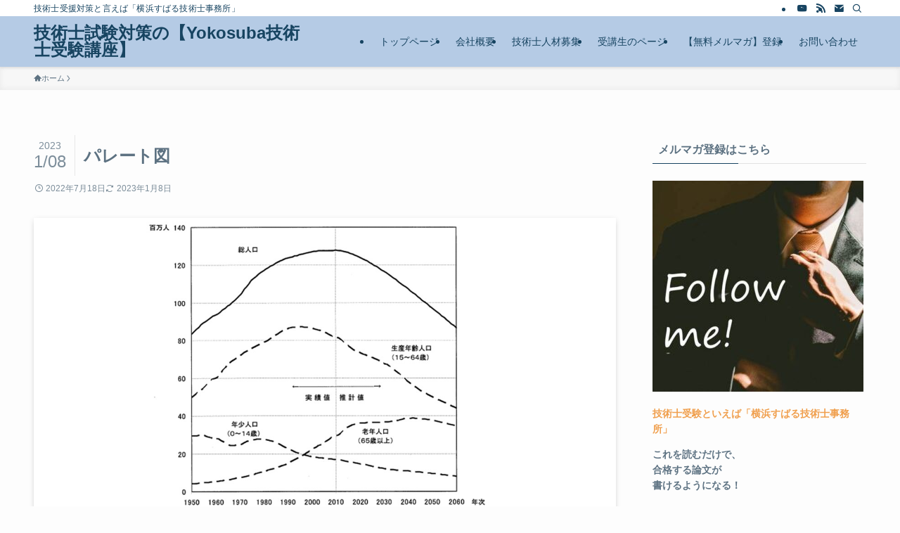

--- FILE ---
content_type: text/html; charset=UTF-8
request_url: https://gijyutushijyuken.com/2022/07/14/3705/%E4%BA%BA%E5%8F%A3/
body_size: 22419
content:
<!DOCTYPE html>
<html dir="ltr" lang="ja" prefix="og: https://ogp.me/ns#" data-loaded="false" data-scrolled="false" data-spmenu="closed">
<head>
<meta charset="utf-8">
<meta name="format-detection" content="telephone=no">
<meta http-equiv="X-UA-Compatible" content="IE=edge">
<meta name="viewport" content="width=device-width, viewport-fit=cover">
<title>パレート図 | 技術士試験対策の【Yokosuba技術士受験講座】</title>

		<!-- All in One SEO Pro 4.9.3 - aioseo.com -->
	<meta name="description" content="パレート図" />
	<meta name="robots" content="max-snippet:-1, max-image-preview:large, max-video-preview:-1" />
	<meta name="author" content="横浜 すばる"/>
	<link rel="canonical" href="https://gijyutushijyuken.com/2022/07/14/3705/%e4%ba%ba%e5%8f%a3/" />
	<meta name="generator" content="All in One SEO Pro (AIOSEO) 4.9.3" />

		<meta name="google-site-verification" content="_y3FHJUmt9GoaMrR6frfIsQfI2u0IhzM288QgQgIjS8" />

<!-- Global site tag (gtag.js) - Google Analytics --> <script async src="https://www.googletagmanager.com/gtag/js?id=UA-151631511-1"></script> <script> window.dataLayer = window.dataLayer || []; function gtag(){dataLayer.push(arguments);} gtag('js', new Date()); gtag('config', 'UA-151631511-1'); </script>
		<meta property="og:locale" content="ja_JP" />
		<meta property="og:site_name" content="技術士試験対策の【Yokosuba技術士受験講座】 | 技術士受援対策と言えば「横浜すばる技術士事務所」" />
		<meta property="og:type" content="article" />
		<meta property="og:title" content="パレート図 | 技術士試験対策の【Yokosuba技術士受験講座】" />
		<meta property="og:url" content="https://gijyutushijyuken.com/2022/07/14/3705/%e4%ba%ba%e5%8f%a3/" />
		<meta property="og:image" content="https://gijyutushijyuken.com/wp-content/uploads/2022/01/合格.jpg" />
		<meta property="og:image:secure_url" content="https://gijyutushijyuken.com/wp-content/uploads/2022/01/合格.jpg" />
		<meta property="og:image:width" content="1024" />
		<meta property="og:image:height" content="640" />
		<meta property="article:published_time" content="2022-07-18T01:21:55+00:00" />
		<meta property="article:modified_time" content="2023-01-08T14:03:56+00:00" />
		<meta name="twitter:card" content="summary" />
		<meta name="twitter:title" content="パレート図 | 技術士試験対策の【Yokosuba技術士受験講座】" />
		<meta name="twitter:image" content="https://gijyutushijyuken.com/wp-content/uploads/2022/01/合格.jpg" />
		<script type="application/ld+json" class="aioseo-schema">
			{"@context":"https:\/\/schema.org","@graph":[{"@type":"BreadcrumbList","@id":"https:\/\/gijyutushijyuken.com\/2022\/07\/14\/3705\/%e4%ba%ba%e5%8f%a3\/#breadcrumblist","itemListElement":[{"@type":"ListItem","@id":"https:\/\/gijyutushijyuken.com#listItem","position":1,"name":"\u30db\u30fc\u30e0","item":"https:\/\/gijyutushijyuken.com","nextItem":{"@type":"ListItem","@id":"https:\/\/gijyutushijyuken.com\/2022\/07\/14\/3705\/%e4%ba%ba%e5%8f%a3\/#listItem","name":"\u30d1\u30ec\u30fc\u30c8\u56f3"}},{"@type":"ListItem","@id":"https:\/\/gijyutushijyuken.com\/2022\/07\/14\/3705\/%e4%ba%ba%e5%8f%a3\/#listItem","position":2,"name":"\u30d1\u30ec\u30fc\u30c8\u56f3","previousItem":{"@type":"ListItem","@id":"https:\/\/gijyutushijyuken.com#listItem","name":"\u30db\u30fc\u30e0"}}]},{"@type":"ItemPage","@id":"https:\/\/gijyutushijyuken.com\/2022\/07\/14\/3705\/%e4%ba%ba%e5%8f%a3\/#itempage","url":"https:\/\/gijyutushijyuken.com\/2022\/07\/14\/3705\/%e4%ba%ba%e5%8f%a3\/","name":"\u30d1\u30ec\u30fc\u30c8\u56f3 | \u6280\u8853\u58eb\u8a66\u9a13\u5bfe\u7b56\u306e\u3010Yokosuba\u6280\u8853\u58eb\u53d7\u9a13\u8b1b\u5ea7\u3011","description":"\u30d1\u30ec\u30fc\u30c8\u56f3","inLanguage":"ja","isPartOf":{"@id":"https:\/\/gijyutushijyuken.com\/#website"},"breadcrumb":{"@id":"https:\/\/gijyutushijyuken.com\/2022\/07\/14\/3705\/%e4%ba%ba%e5%8f%a3\/#breadcrumblist"},"author":{"@id":"https:\/\/gijyutushijyuken.com\/author\/h-kimura123\/#author"},"creator":{"@id":"https:\/\/gijyutushijyuken.com\/author\/h-kimura123\/#author"},"datePublished":"2022-07-18T10:21:55+09:00","dateModified":"2023-01-08T23:03:56+09:00"},{"@type":"Organization","@id":"https:\/\/gijyutushijyuken.com\/#organization","name":"\u6a2a\u6d5c\u3059\u3070\u308b\u6280\u8853\u58eb\u4e8b\u52d9\u6240","description":"\u6280\u8853\u58eb\u53d7\u63f4\u5bfe\u7b56\u3068\u8a00\u3048\u3070\u300c\u6a2a\u6d5c\u3059\u3070\u308b\u6280\u8853\u58eb\u4e8b\u52d9\u6240\u300d","url":"https:\/\/gijyutushijyuken.com\/","logo":{"@type":"ImageObject","url":"https:\/\/gijyutushijyuken.com\/wp-content\/uploads\/2021\/08\/1.jpg","@id":"https:\/\/gijyutushijyuken.com\/2022\/07\/14\/3705\/%e4%ba%ba%e5%8f%a3\/#organizationLogo","width":1280,"height":720,"caption":"\u6280\u8853\u58eb\u8a66\u9a13\u5bfe\u7b56\u306f\u304a\u4efb\u305b\u304f\u3060\u3055\u3044\u3002"},"image":{"@id":"https:\/\/gijyutushijyuken.com\/2022\/07\/14\/3705\/%e4%ba%ba%e5%8f%a3\/#organizationLogo"},"sameAs":["https:\/\/facebook.com\/","https:\/\/x.com\/","https:\/\/instagram.com\/","https:\/\/pinterest.com\/","https:\/\/youtube.com\/","https:\/\/linkedin.com\/in\/"]},{"@type":"Person","@id":"https:\/\/gijyutushijyuken.com\/author\/h-kimura123\/#author","url":"https:\/\/gijyutushijyuken.com\/author\/h-kimura123\/","name":"\u6a2a\u6d5c \u3059\u3070\u308b","image":{"@type":"ImageObject","@id":"https:\/\/gijyutushijyuken.com\/2022\/07\/14\/3705\/%e4%ba%ba%e5%8f%a3\/#authorImage","url":"https:\/\/secure.gravatar.com\/avatar\/c82f537d74c6949f9b0eb5fe5e413f3a3cde986c345a4b20e6f95b4b20baf074?s=96&d=mm&r=g","width":96,"height":96,"caption":"\u6a2a\u6d5c \u3059\u3070\u308b"}},{"@type":"WebPage","@id":"https:\/\/gijyutushijyuken.com\/2022\/07\/14\/3705\/%e4%ba%ba%e5%8f%a3\/#webpage","url":"https:\/\/gijyutushijyuken.com\/2022\/07\/14\/3705\/%e4%ba%ba%e5%8f%a3\/","name":"\u30d1\u30ec\u30fc\u30c8\u56f3 | \u6280\u8853\u58eb\u8a66\u9a13\u5bfe\u7b56\u306e\u3010Yokosuba\u6280\u8853\u58eb\u53d7\u9a13\u8b1b\u5ea7\u3011","description":"\u30d1\u30ec\u30fc\u30c8\u56f3","inLanguage":"ja","isPartOf":{"@id":"https:\/\/gijyutushijyuken.com\/#website"},"breadcrumb":{"@id":"https:\/\/gijyutushijyuken.com\/2022\/07\/14\/3705\/%e4%ba%ba%e5%8f%a3\/#breadcrumblist"},"author":{"@id":"https:\/\/gijyutushijyuken.com\/author\/h-kimura123\/#author"},"creator":{"@id":"https:\/\/gijyutushijyuken.com\/author\/h-kimura123\/#author"},"datePublished":"2022-07-18T10:21:55+09:00","dateModified":"2023-01-08T23:03:56+09:00"},{"@type":"WebSite","@id":"https:\/\/gijyutushijyuken.com\/#website","url":"https:\/\/gijyutushijyuken.com\/","name":"\u6280\u8853\u58eb\u8a66\u9a13\u5bfe\u7b56\u306e\u3010Yokosuba\u6280\u8853\u58eb\u53d7\u9a13\u8b1b\u5ea7\u3011","description":"\u6280\u8853\u58eb\u53d7\u63f4\u5bfe\u7b56\u3068\u8a00\u3048\u3070\u300c\u6a2a\u6d5c\u3059\u3070\u308b\u6280\u8853\u58eb\u4e8b\u52d9\u6240\u300d","inLanguage":"ja","publisher":{"@id":"https:\/\/gijyutushijyuken.com\/#organization"}}]}
		</script>
		<!-- All in One SEO Pro -->

<link rel='dns-prefetch' href='//cdn.jsdelivr.net' />
<link rel="alternate" type="application/rss+xml" title="技術士試験対策の【Yokosuba技術士受験講座】 &raquo; フィード" href="https://gijyutushijyuken.com/feed/" />
<link rel="alternate" type="application/rss+xml" title="技術士試験対策の【Yokosuba技術士受験講座】 &raquo; コメントフィード" href="https://gijyutushijyuken.com/comments/feed/" />
<style id='wp-img-auto-sizes-contain-inline-css' type='text/css'>
img:is([sizes=auto i],[sizes^="auto," i]){contain-intrinsic-size:3000px 1500px}
/*# sourceURL=wp-img-auto-sizes-contain-inline-css */
</style>
<style id='wp-block-library-inline-css' type='text/css'>
:root{--wp-block-synced-color:#7a00df;--wp-block-synced-color--rgb:122,0,223;--wp-bound-block-color:var(--wp-block-synced-color);--wp-editor-canvas-background:#ddd;--wp-admin-theme-color:#007cba;--wp-admin-theme-color--rgb:0,124,186;--wp-admin-theme-color-darker-10:#006ba1;--wp-admin-theme-color-darker-10--rgb:0,107,160.5;--wp-admin-theme-color-darker-20:#005a87;--wp-admin-theme-color-darker-20--rgb:0,90,135;--wp-admin-border-width-focus:2px}@media (min-resolution:192dpi){:root{--wp-admin-border-width-focus:1.5px}}.wp-element-button{cursor:pointer}:root .has-very-light-gray-background-color{background-color:#eee}:root .has-very-dark-gray-background-color{background-color:#313131}:root .has-very-light-gray-color{color:#eee}:root .has-very-dark-gray-color{color:#313131}:root .has-vivid-green-cyan-to-vivid-cyan-blue-gradient-background{background:linear-gradient(135deg,#00d084,#0693e3)}:root .has-purple-crush-gradient-background{background:linear-gradient(135deg,#34e2e4,#4721fb 50%,#ab1dfe)}:root .has-hazy-dawn-gradient-background{background:linear-gradient(135deg,#faaca8,#dad0ec)}:root .has-subdued-olive-gradient-background{background:linear-gradient(135deg,#fafae1,#67a671)}:root .has-atomic-cream-gradient-background{background:linear-gradient(135deg,#fdd79a,#004a59)}:root .has-nightshade-gradient-background{background:linear-gradient(135deg,#330968,#31cdcf)}:root .has-midnight-gradient-background{background:linear-gradient(135deg,#020381,#2874fc)}:root{--wp--preset--font-size--normal:16px;--wp--preset--font-size--huge:42px}.has-regular-font-size{font-size:1em}.has-larger-font-size{font-size:2.625em}.has-normal-font-size{font-size:var(--wp--preset--font-size--normal)}.has-huge-font-size{font-size:var(--wp--preset--font-size--huge)}.has-text-align-center{text-align:center}.has-text-align-left{text-align:left}.has-text-align-right{text-align:right}.has-fit-text{white-space:nowrap!important}#end-resizable-editor-section{display:none}.aligncenter{clear:both}.items-justified-left{justify-content:flex-start}.items-justified-center{justify-content:center}.items-justified-right{justify-content:flex-end}.items-justified-space-between{justify-content:space-between}.screen-reader-text{border:0;clip-path:inset(50%);height:1px;margin:-1px;overflow:hidden;padding:0;position:absolute;width:1px;word-wrap:normal!important}.screen-reader-text:focus{background-color:#ddd;clip-path:none;color:#444;display:block;font-size:1em;height:auto;left:5px;line-height:normal;padding:15px 23px 14px;text-decoration:none;top:5px;width:auto;z-index:100000}html :where(.has-border-color){border-style:solid}html :where([style*=border-top-color]){border-top-style:solid}html :where([style*=border-right-color]){border-right-style:solid}html :where([style*=border-bottom-color]){border-bottom-style:solid}html :where([style*=border-left-color]){border-left-style:solid}html :where([style*=border-width]){border-style:solid}html :where([style*=border-top-width]){border-top-style:solid}html :where([style*=border-right-width]){border-right-style:solid}html :where([style*=border-bottom-width]){border-bottom-style:solid}html :where([style*=border-left-width]){border-left-style:solid}html :where(img[class*=wp-image-]){height:auto;max-width:100%}:where(figure){margin:0 0 1em}html :where(.is-position-sticky){--wp-admin--admin-bar--position-offset:var(--wp-admin--admin-bar--height,0px)}@media screen and (max-width:600px){html :where(.is-position-sticky){--wp-admin--admin-bar--position-offset:0px}}

/*# sourceURL=wp-block-library-inline-css */
</style><style id='global-styles-inline-css' type='text/css'>
:root{--wp--preset--aspect-ratio--square: 1;--wp--preset--aspect-ratio--4-3: 4/3;--wp--preset--aspect-ratio--3-4: 3/4;--wp--preset--aspect-ratio--3-2: 3/2;--wp--preset--aspect-ratio--2-3: 2/3;--wp--preset--aspect-ratio--16-9: 16/9;--wp--preset--aspect-ratio--9-16: 9/16;--wp--preset--color--black: #000;--wp--preset--color--cyan-bluish-gray: #abb8c3;--wp--preset--color--white: #fff;--wp--preset--color--pale-pink: #f78da7;--wp--preset--color--vivid-red: #cf2e2e;--wp--preset--color--luminous-vivid-orange: #ff6900;--wp--preset--color--luminous-vivid-amber: #fcb900;--wp--preset--color--light-green-cyan: #7bdcb5;--wp--preset--color--vivid-green-cyan: #00d084;--wp--preset--color--pale-cyan-blue: #8ed1fc;--wp--preset--color--vivid-cyan-blue: #0693e3;--wp--preset--color--vivid-purple: #9b51e0;--wp--preset--color--swl-main: var(--color_main);--wp--preset--color--swl-main-thin: var(--color_main_thin);--wp--preset--color--swl-gray: var(--color_gray);--wp--preset--color--swl-deep-01: var(--color_deep01);--wp--preset--color--swl-deep-02: var(--color_deep02);--wp--preset--color--swl-deep-03: var(--color_deep03);--wp--preset--color--swl-deep-04: var(--color_deep04);--wp--preset--color--swl-pale-01: var(--color_pale01);--wp--preset--color--swl-pale-02: var(--color_pale02);--wp--preset--color--swl-pale-03: var(--color_pale03);--wp--preset--color--swl-pale-04: var(--color_pale04);--wp--preset--gradient--vivid-cyan-blue-to-vivid-purple: linear-gradient(135deg,rgb(6,147,227) 0%,rgb(155,81,224) 100%);--wp--preset--gradient--light-green-cyan-to-vivid-green-cyan: linear-gradient(135deg,rgb(122,220,180) 0%,rgb(0,208,130) 100%);--wp--preset--gradient--luminous-vivid-amber-to-luminous-vivid-orange: linear-gradient(135deg,rgb(252,185,0) 0%,rgb(255,105,0) 100%);--wp--preset--gradient--luminous-vivid-orange-to-vivid-red: linear-gradient(135deg,rgb(255,105,0) 0%,rgb(207,46,46) 100%);--wp--preset--gradient--very-light-gray-to-cyan-bluish-gray: linear-gradient(135deg,rgb(238,238,238) 0%,rgb(169,184,195) 100%);--wp--preset--gradient--cool-to-warm-spectrum: linear-gradient(135deg,rgb(74,234,220) 0%,rgb(151,120,209) 20%,rgb(207,42,186) 40%,rgb(238,44,130) 60%,rgb(251,105,98) 80%,rgb(254,248,76) 100%);--wp--preset--gradient--blush-light-purple: linear-gradient(135deg,rgb(255,206,236) 0%,rgb(152,150,240) 100%);--wp--preset--gradient--blush-bordeaux: linear-gradient(135deg,rgb(254,205,165) 0%,rgb(254,45,45) 50%,rgb(107,0,62) 100%);--wp--preset--gradient--luminous-dusk: linear-gradient(135deg,rgb(255,203,112) 0%,rgb(199,81,192) 50%,rgb(65,88,208) 100%);--wp--preset--gradient--pale-ocean: linear-gradient(135deg,rgb(255,245,203) 0%,rgb(182,227,212) 50%,rgb(51,167,181) 100%);--wp--preset--gradient--electric-grass: linear-gradient(135deg,rgb(202,248,128) 0%,rgb(113,206,126) 100%);--wp--preset--gradient--midnight: linear-gradient(135deg,rgb(2,3,129) 0%,rgb(40,116,252) 100%);--wp--preset--font-size--small: 0.9em;--wp--preset--font-size--medium: 1.1em;--wp--preset--font-size--large: 1.25em;--wp--preset--font-size--x-large: 42px;--wp--preset--font-size--xs: 0.75em;--wp--preset--font-size--huge: 1.6em;--wp--preset--spacing--20: 0.44rem;--wp--preset--spacing--30: 0.67rem;--wp--preset--spacing--40: 1rem;--wp--preset--spacing--50: 1.5rem;--wp--preset--spacing--60: 2.25rem;--wp--preset--spacing--70: 3.38rem;--wp--preset--spacing--80: 5.06rem;--wp--preset--shadow--natural: 6px 6px 9px rgba(0, 0, 0, 0.2);--wp--preset--shadow--deep: 12px 12px 50px rgba(0, 0, 0, 0.4);--wp--preset--shadow--sharp: 6px 6px 0px rgba(0, 0, 0, 0.2);--wp--preset--shadow--outlined: 6px 6px 0px -3px rgb(255, 255, 255), 6px 6px rgb(0, 0, 0);--wp--preset--shadow--crisp: 6px 6px 0px rgb(0, 0, 0);}:where(.is-layout-flex){gap: 0.5em;}:where(.is-layout-grid){gap: 0.5em;}body .is-layout-flex{display: flex;}.is-layout-flex{flex-wrap: wrap;align-items: center;}.is-layout-flex > :is(*, div){margin: 0;}body .is-layout-grid{display: grid;}.is-layout-grid > :is(*, div){margin: 0;}:where(.wp-block-columns.is-layout-flex){gap: 2em;}:where(.wp-block-columns.is-layout-grid){gap: 2em;}:where(.wp-block-post-template.is-layout-flex){gap: 1.25em;}:where(.wp-block-post-template.is-layout-grid){gap: 1.25em;}.has-black-color{color: var(--wp--preset--color--black) !important;}.has-cyan-bluish-gray-color{color: var(--wp--preset--color--cyan-bluish-gray) !important;}.has-white-color{color: var(--wp--preset--color--white) !important;}.has-pale-pink-color{color: var(--wp--preset--color--pale-pink) !important;}.has-vivid-red-color{color: var(--wp--preset--color--vivid-red) !important;}.has-luminous-vivid-orange-color{color: var(--wp--preset--color--luminous-vivid-orange) !important;}.has-luminous-vivid-amber-color{color: var(--wp--preset--color--luminous-vivid-amber) !important;}.has-light-green-cyan-color{color: var(--wp--preset--color--light-green-cyan) !important;}.has-vivid-green-cyan-color{color: var(--wp--preset--color--vivid-green-cyan) !important;}.has-pale-cyan-blue-color{color: var(--wp--preset--color--pale-cyan-blue) !important;}.has-vivid-cyan-blue-color{color: var(--wp--preset--color--vivid-cyan-blue) !important;}.has-vivid-purple-color{color: var(--wp--preset--color--vivid-purple) !important;}.has-black-background-color{background-color: var(--wp--preset--color--black) !important;}.has-cyan-bluish-gray-background-color{background-color: var(--wp--preset--color--cyan-bluish-gray) !important;}.has-white-background-color{background-color: var(--wp--preset--color--white) !important;}.has-pale-pink-background-color{background-color: var(--wp--preset--color--pale-pink) !important;}.has-vivid-red-background-color{background-color: var(--wp--preset--color--vivid-red) !important;}.has-luminous-vivid-orange-background-color{background-color: var(--wp--preset--color--luminous-vivid-orange) !important;}.has-luminous-vivid-amber-background-color{background-color: var(--wp--preset--color--luminous-vivid-amber) !important;}.has-light-green-cyan-background-color{background-color: var(--wp--preset--color--light-green-cyan) !important;}.has-vivid-green-cyan-background-color{background-color: var(--wp--preset--color--vivid-green-cyan) !important;}.has-pale-cyan-blue-background-color{background-color: var(--wp--preset--color--pale-cyan-blue) !important;}.has-vivid-cyan-blue-background-color{background-color: var(--wp--preset--color--vivid-cyan-blue) !important;}.has-vivid-purple-background-color{background-color: var(--wp--preset--color--vivid-purple) !important;}.has-black-border-color{border-color: var(--wp--preset--color--black) !important;}.has-cyan-bluish-gray-border-color{border-color: var(--wp--preset--color--cyan-bluish-gray) !important;}.has-white-border-color{border-color: var(--wp--preset--color--white) !important;}.has-pale-pink-border-color{border-color: var(--wp--preset--color--pale-pink) !important;}.has-vivid-red-border-color{border-color: var(--wp--preset--color--vivid-red) !important;}.has-luminous-vivid-orange-border-color{border-color: var(--wp--preset--color--luminous-vivid-orange) !important;}.has-luminous-vivid-amber-border-color{border-color: var(--wp--preset--color--luminous-vivid-amber) !important;}.has-light-green-cyan-border-color{border-color: var(--wp--preset--color--light-green-cyan) !important;}.has-vivid-green-cyan-border-color{border-color: var(--wp--preset--color--vivid-green-cyan) !important;}.has-pale-cyan-blue-border-color{border-color: var(--wp--preset--color--pale-cyan-blue) !important;}.has-vivid-cyan-blue-border-color{border-color: var(--wp--preset--color--vivid-cyan-blue) !important;}.has-vivid-purple-border-color{border-color: var(--wp--preset--color--vivid-purple) !important;}.has-vivid-cyan-blue-to-vivid-purple-gradient-background{background: var(--wp--preset--gradient--vivid-cyan-blue-to-vivid-purple) !important;}.has-light-green-cyan-to-vivid-green-cyan-gradient-background{background: var(--wp--preset--gradient--light-green-cyan-to-vivid-green-cyan) !important;}.has-luminous-vivid-amber-to-luminous-vivid-orange-gradient-background{background: var(--wp--preset--gradient--luminous-vivid-amber-to-luminous-vivid-orange) !important;}.has-luminous-vivid-orange-to-vivid-red-gradient-background{background: var(--wp--preset--gradient--luminous-vivid-orange-to-vivid-red) !important;}.has-very-light-gray-to-cyan-bluish-gray-gradient-background{background: var(--wp--preset--gradient--very-light-gray-to-cyan-bluish-gray) !important;}.has-cool-to-warm-spectrum-gradient-background{background: var(--wp--preset--gradient--cool-to-warm-spectrum) !important;}.has-blush-light-purple-gradient-background{background: var(--wp--preset--gradient--blush-light-purple) !important;}.has-blush-bordeaux-gradient-background{background: var(--wp--preset--gradient--blush-bordeaux) !important;}.has-luminous-dusk-gradient-background{background: var(--wp--preset--gradient--luminous-dusk) !important;}.has-pale-ocean-gradient-background{background: var(--wp--preset--gradient--pale-ocean) !important;}.has-electric-grass-gradient-background{background: var(--wp--preset--gradient--electric-grass) !important;}.has-midnight-gradient-background{background: var(--wp--preset--gradient--midnight) !important;}.has-small-font-size{font-size: var(--wp--preset--font-size--small) !important;}.has-medium-font-size{font-size: var(--wp--preset--font-size--medium) !important;}.has-large-font-size{font-size: var(--wp--preset--font-size--large) !important;}.has-x-large-font-size{font-size: var(--wp--preset--font-size--x-large) !important;}
/*# sourceURL=global-styles-inline-css */
</style>

<link rel='stylesheet' id='swell-icons-css' href='https://gijyutushijyuken.com/wp-content/themes/swell/build/css/swell-icons.css?ver=2.16.0' type='text/css' media='all' />
<link rel='stylesheet' id='main_style-css' href='https://gijyutushijyuken.com/wp-content/themes/swell/build/css/main.css?ver=2.16.0' type='text/css' media='all' />
<link rel='stylesheet' id='swell_blocks-css' href='https://gijyutushijyuken.com/wp-content/themes/swell/build/css/blocks.css?ver=2.16.0' type='text/css' media='all' />
<style id='swell_custom-inline-css' type='text/css'>
:root{--swl-fz--content:4vw;--swl-font_family:"游ゴシック体", "Yu Gothic", YuGothic, "Hiragino Kaku Gothic ProN", "Hiragino Sans", Meiryo, sans-serif;--swl-font_weight:500;--color_main:#174461;--color_text:#5d7282;--color_link:#ee9553;--color_htag:#1e73be;--color_bg:#fdfdfd;--color_gradient1:#d8ffff;--color_gradient2:#87e7ff;--color_main_thin:rgba(29, 85, 121, 0.05 );--color_main_dark:rgba(17, 51, 73, 1 );--color_list_check:#174461;--color_list_num:#174461;--color_list_good:#86dd7b;--color_list_triangle:#f4e03a;--color_list_bad:#f36060;--color_faq_q:#d55656;--color_faq_a:#6599b7;--color_icon_good:#3cd250;--color_icon_good_bg:#ecffe9;--color_icon_bad:#4b73eb;--color_icon_bad_bg:#eafaff;--color_icon_info:#f578b4;--color_icon_info_bg:#fff0fa;--color_icon_announce:#ffa537;--color_icon_announce_bg:#fff5f0;--color_icon_pen:#7a7a7a;--color_icon_pen_bg:#f7f7f7;--color_icon_book:#787364;--color_icon_book_bg:#f8f6ef;--color_icon_point:#ffa639;--color_icon_check:#86d67c;--color_icon_batsu:#f36060;--color_icon_hatena:#5295cc;--color_icon_caution:#f7da38;--color_icon_memo:#84878a;--color_deep01:#e44141;--color_deep02:#3d79d5;--color_deep03:#63a84d;--color_deep04:#f09f4d;--color_pale01:#fff2f0;--color_pale02:#f3f8fd;--color_pale03:#f1f9ee;--color_pale04:#fdf9ee;--color_mark_blue:#b7e3ff;--color_mark_green:#bdf9c3;--color_mark_yellow:#fcf69f;--color_mark_orange:#ffddbc;--border01:solid 1px var(--color_main);--border02:double 4px var(--color_main);--border03:dashed 2px var(--color_border);--border04:solid 4px var(--color_gray);--card_posts_thumb_ratio:56.25%;--list_posts_thumb_ratio:61.805%;--big_posts_thumb_ratio:56.25%;--thumb_posts_thumb_ratio:61.805%;--blogcard_thumb_ratio:56.25%;--color_header_bg:#b5cbe5;--color_header_text:#174461;--color_footer_bg:#b5cbe5;--color_footer_text:#174461;--container_size:1200px;--article_size:900px;--logo_size_sp:48px;--logo_size_pc:40px;--logo_size_pcfix:32px;}.swl-cell-bg[data-icon="doubleCircle"]{--cell-icon-color:#ffc977}.swl-cell-bg[data-icon="circle"]{--cell-icon-color:#94e29c}.swl-cell-bg[data-icon="triangle"]{--cell-icon-color:#eeda2f}.swl-cell-bg[data-icon="close"]{--cell-icon-color:#ec9191}.swl-cell-bg[data-icon="hatena"]{--cell-icon-color:#93c9da}.swl-cell-bg[data-icon="check"]{--cell-icon-color:#94e29c}.swl-cell-bg[data-icon="line"]{--cell-icon-color:#9b9b9b}.cap_box[data-colset="col1"]{--capbox-color:#f59b5f;--capbox-color--bg:#fff8eb}.cap_box[data-colset="col2"]{--capbox-color:#5fb9f5;--capbox-color--bg:#edf5ff}.cap_box[data-colset="col3"]{--capbox-color:#2fcd90;--capbox-color--bg:#eafaf2}.red_{--the-btn-color:#f74a4a;--the-btn-color2:#ffbc49;--the-solid-shadow: rgba(185, 56, 56, 1 )}.blue_{--the-btn-color:#338df4;--the-btn-color2:#35eaff;--the-solid-shadow: rgba(38, 106, 183, 1 )}.green_{--the-btn-color:#62d847;--the-btn-color2:#7bf7bd;--the-solid-shadow: rgba(74, 162, 53, 1 )}.is-style-btn_normal{--the-btn-radius:80px}.is-style-btn_solid{--the-btn-radius:80px}.is-style-btn_shiny{--the-btn-radius:80px}.is-style-btn_line{--the-btn-radius:80px}.post_content blockquote{padding:1.5em 2em 1.5em 3em}.post_content blockquote::before{content:"";display:block;width:5px;height:calc(100% - 3em);top:1.5em;left:1.5em;border-left:solid 1px rgba(180,180,180,.75);border-right:solid 1px rgba(180,180,180,.75);}.mark_blue{background:-webkit-linear-gradient(transparent 64%,var(--color_mark_blue) 0%);background:linear-gradient(transparent 64%,var(--color_mark_blue) 0%)}.mark_green{background:-webkit-linear-gradient(transparent 64%,var(--color_mark_green) 0%);background:linear-gradient(transparent 64%,var(--color_mark_green) 0%)}.mark_yellow{background:-webkit-linear-gradient(transparent 64%,var(--color_mark_yellow) 0%);background:linear-gradient(transparent 64%,var(--color_mark_yellow) 0%)}.mark_orange{background:-webkit-linear-gradient(transparent 64%,var(--color_mark_orange) 0%);background:linear-gradient(transparent 64%,var(--color_mark_orange) 0%)}[class*="is-style-icon_"]{color:#333;border-width:0}[class*="is-style-big_icon_"]{border-width:2px;border-style:solid}[data-col="gray"] .c-balloon__text{background:#f7f7f7;border-color:#ccc}[data-col="gray"] .c-balloon__before{border-right-color:#f7f7f7}[data-col="green"] .c-balloon__text{background:#d1f8c2;border-color:#9ddd93}[data-col="green"] .c-balloon__before{border-right-color:#d1f8c2}[data-col="blue"] .c-balloon__text{background:#e2f6ff;border-color:#93d2f0}[data-col="blue"] .c-balloon__before{border-right-color:#e2f6ff}[data-col="red"] .c-balloon__text{background:#ffebeb;border-color:#f48789}[data-col="red"] .c-balloon__before{border-right-color:#ffebeb}[data-col="yellow"] .c-balloon__text{background:#f9f7d2;border-color:#fbe593}[data-col="yellow"] .c-balloon__before{border-right-color:#f9f7d2}.-type-list2 .p-postList__body::after,.-type-big .p-postList__body::after{content: "READ MORE »";}.c-postThumb__cat{background-color:#174461;color:#fff;background-image: repeating-linear-gradient(-45deg,rgba(255,255,255,.1),rgba(255,255,255,.1) 6px,transparent 6px,transparent 12px)}.post_content h2:where(:not([class^="swell-block-"]):not(.faq_q):not(.p-postList__title)){background:var(--color_htag);padding:.75em 1em;color:#fff}.post_content h2:where(:not([class^="swell-block-"]):not(.faq_q):not(.p-postList__title))::before{position:absolute;display:block;pointer-events:none;content:"";top:-4px;left:0;width:100%;height:calc(100% + 4px);box-sizing:content-box;border-top:solid 2px var(--color_htag);border-bottom:solid 2px var(--color_htag)}.post_content h3:where(:not([class^="swell-block-"]):not(.faq_q):not(.p-postList__title)){padding:0 .5em .5em}.post_content h3:where(:not([class^="swell-block-"]):not(.faq_q):not(.p-postList__title))::before{content:"";width:100%;height:2px;background: repeating-linear-gradient(90deg, var(--color_htag) 0%, var(--color_htag) 29.3%, rgba(150,150,150,.2) 29.3%, rgba(150,150,150,.2) 100%)}.post_content h4:where(:not([class^="swell-block-"]):not(.faq_q):not(.p-postList__title)){padding:0 0 0 16px;border-left:solid 2px var(--color_htag)}.l-header{box-shadow: 0 1px 4px rgba(0,0,0,.12)}.l-header__bar{color:#174461;background:#ffffff}.l-header__menuBtn{order:1}.l-header__customBtn{order:3}.c-gnav a::after{background:var(--color_header_text);width:100%;height:2px;transform:scaleX(0)}.p-spHeadMenu .menu-item.-current{border-bottom-color:var(--color_header_text)}.c-gnav > li:hover > a::after,.c-gnav > .-current > a::after{transform: scaleX(1)}.c-gnav .sub-menu{color:#333;background:#fff}.l-fixHeader::before{opacity:1}#pagetop{border-radius:50%}.c-widget__title.-spmenu{padding:.5em .75em;border-radius:var(--swl-radius--2, 0px);background:var(--color_main);color:#fff;}.c-widget__title.-footer{padding:.5em}.c-widget__title.-footer::before{content:"";bottom:0;left:0;width:40%;z-index:1;background:var(--color_main)}.c-widget__title.-footer::after{content:"";bottom:0;left:0;width:100%;background:var(--color_border)}.c-secTitle{border-left:solid 2px var(--color_main);padding:0em .75em}.p-spMenu{color:#333}.p-spMenu__inner::before{background:#fdfdfd;opacity:1}.p-spMenu__overlay{background:#000;opacity:0.6}[class*="page-numbers"]{color:#fff;background-color:#dedede}a{text-decoration: none}.l-topTitleArea.c-filterLayer::before{background-color:#000;opacity:0.2;content:""}@media screen and (min-width: 960px){:root{}}@media screen and (max-width: 959px){:root{}.l-header__logo{order:2;text-align:center}}@media screen and (min-width: 600px){:root{--swl-fz--content:16px;}}@media screen and (max-width: 599px){:root{}}@media (min-width: 1108px) {.alignwide{left:-100px;width:calc(100% + 200px);}}@media (max-width: 1108px) {.-sidebar-off .swell-block-fullWide__inner.l-container .alignwide{left:0px;width:100%;}}.l-fixHeader .l-fixHeader__gnav{order:0}[data-scrolled=true] .l-fixHeader[data-ready]{opacity:1;-webkit-transform:translateY(0)!important;transform:translateY(0)!important;visibility:visible}.-body-solid .l-fixHeader{box-shadow:0 2px 4px var(--swl-color_shadow)}.l-fixHeader__inner{align-items:stretch;color:var(--color_header_text);display:flex;padding-bottom:0;padding-top:0;position:relative;z-index:1}.l-fixHeader__logo{align-items:center;display:flex;line-height:1;margin-right:24px;order:0;padding:16px 0}.is-style-btn_normal a,.is-style-btn_shiny a{box-shadow:var(--swl-btn_shadow)}.c-shareBtns__btn,.is-style-balloon>.c-tabList .c-tabList__button,.p-snsCta,[class*=page-numbers]{box-shadow:var(--swl-box_shadow)}.p-articleThumb__img,.p-articleThumb__youtube{box-shadow:var(--swl-img_shadow)}.p-pickupBanners__item .c-bannerLink,.p-postList__thumb{box-shadow:0 2px 8px rgba(0,0,0,.1),0 4px 4px -4px rgba(0,0,0,.1)}.p-postList.-w-ranking li:before{background-image:repeating-linear-gradient(-45deg,hsla(0,0%,100%,.1),hsla(0,0%,100%,.1) 6px,transparent 0,transparent 12px);box-shadow:1px 1px 4px rgba(0,0,0,.2)}.l-header__bar{position:relative;width:100%}.l-header__bar .c-catchphrase{color:inherit;font-size:12px;letter-spacing:var(--swl-letter_spacing,.2px);line-height:14px;margin-right:auto;overflow:hidden;padding:4px 0;white-space:nowrap;width:50%}.l-header__bar .c-iconList .c-iconList__link{margin:0;padding:4px 6px}.l-header__barInner{align-items:center;display:flex;justify-content:flex-end}@media (min-width:960px){.-series .l-header__inner{align-items:stretch;display:flex}.-series .l-header__logo{align-items:center;display:flex;flex-wrap:wrap;margin-right:24px;padding:16px 0}.-series .l-header__logo .c-catchphrase{font-size:13px;padding:4px 0}.-series .c-headLogo{margin-right:16px}.-series-right .l-header__inner{justify-content:space-between}.-series-right .c-gnavWrap{margin-left:auto}.-series-right .w-header{margin-left:12px}.-series-left .w-header{margin-left:auto}}@media (min-width:960px) and (min-width:600px){.-series .c-headLogo{max-width:400px}}.c-gnav .sub-menu a:before,.c-listMenu a:before{-webkit-font-smoothing:antialiased;-moz-osx-font-smoothing:grayscale;font-family:icomoon!important;font-style:normal;font-variant:normal;font-weight:400;line-height:1;text-transform:none}.c-submenuToggleBtn{display:none}.c-listMenu a{padding:.75em 1em .75em 1.5em;transition:padding .25s}.c-listMenu a:hover{padding-left:1.75em;padding-right:.75em}.c-gnav .sub-menu a:before,.c-listMenu a:before{color:inherit;content:"\e921";display:inline-block;left:2px;position:absolute;top:50%;-webkit-transform:translateY(-50%);transform:translateY(-50%);vertical-align:middle}.widget_categories>ul>.cat-item>a,.wp-block-categories-list>li>a{padding-left:1.75em}.c-listMenu .children,.c-listMenu .sub-menu{margin:0}.c-listMenu .children a,.c-listMenu .sub-menu a{font-size:.9em;padding-left:2.5em}.c-listMenu .children a:before,.c-listMenu .sub-menu a:before{left:1em}.c-listMenu .children a:hover,.c-listMenu .sub-menu a:hover{padding-left:2.75em}.c-listMenu .children ul a,.c-listMenu .sub-menu ul a{padding-left:3.25em}.c-listMenu .children ul a:before,.c-listMenu .sub-menu ul a:before{left:1.75em}.c-listMenu .children ul a:hover,.c-listMenu .sub-menu ul a:hover{padding-left:3.5em}.c-gnav li:hover>.sub-menu{opacity:1;visibility:visible}.c-gnav .sub-menu:before{background:inherit;content:"";height:100%;left:0;position:absolute;top:0;width:100%;z-index:0}.c-gnav .sub-menu .sub-menu{left:100%;top:0;z-index:-1}.c-gnav .sub-menu a{padding-left:2em}.c-gnav .sub-menu a:before{left:.5em}.c-gnav .sub-menu a:hover .ttl{left:4px}:root{--color_content_bg:var(--color_bg);}.c-widget__title.-side{padding:.5em}.c-widget__title.-side::before{content:"";bottom:0;left:0;width:40%;z-index:1;background:var(--color_main)}.c-widget__title.-side::after{content:"";bottom:0;left:0;width:100%;background:var(--color_border)}.c-shareBtns__item:not(:last-child){margin-right:4px}.c-shareBtns__btn{padding:8px 0}.single.-index-off .w-beforeToc{display:none}@media screen and (min-width: 960px){:root{}}@media screen and (max-width: 959px){:root{}}@media screen and (min-width: 600px){:root{}}@media screen and (max-width: 599px){:root{}}.swell-block-fullWide__inner.l-container{--swl-fw_inner_pad:var(--swl-pad_container,0px)}@media (min-width:960px){.-sidebar-on .l-content .alignfull,.-sidebar-on .l-content .alignwide{left:-16px;width:calc(100% + 32px)}.swell-block-fullWide__inner.l-article{--swl-fw_inner_pad:var(--swl-pad_post_content,0px)}.-sidebar-on .swell-block-fullWide__inner .alignwide{left:0;width:100%}.-sidebar-on .swell-block-fullWide__inner .alignfull{left:calc(0px - var(--swl-fw_inner_pad, 0))!important;margin-left:0!important;margin-right:0!important;width:calc(100% + var(--swl-fw_inner_pad, 0)*2)!important}}.p-relatedPosts .p-postList__item{margin-bottom:1.5em}.p-relatedPosts .p-postList__times,.p-relatedPosts .p-postList__times>:last-child{margin-right:0}@media (min-width:600px){.p-relatedPosts .p-postList__item{width:33.33333%}}@media screen and (min-width:600px) and (max-width:1239px){.p-relatedPosts .p-postList__item:nth-child(7),.p-relatedPosts .p-postList__item:nth-child(8){display:none}}@media screen and (min-width:1240px){.p-relatedPosts .p-postList__item{width:25%}}.-index-off .p-toc,.swell-toc-placeholder:empty{display:none}.p-toc.-modal{height:100%;margin:0;overflow-y:auto;padding:0}#main_content .p-toc{border-radius:var(--swl-radius--2,0);margin:4em auto;max-width:800px}#sidebar .p-toc{margin-top:-.5em}.p-toc .__pn:before{content:none!important;counter-increment:none}.p-toc .__prev{margin:0 0 1em}.p-toc .__next{margin:1em 0 0}.p-toc.is-omitted:not([data-omit=ct]) [data-level="2"] .p-toc__childList{height:0;margin-bottom:-.5em;visibility:hidden}.p-toc.is-omitted:not([data-omit=nest]){position:relative}.p-toc.is-omitted:not([data-omit=nest]):before{background:linear-gradient(hsla(0,0%,100%,0),var(--color_bg));bottom:5em;content:"";height:4em;left:0;opacity:.75;pointer-events:none;position:absolute;width:100%;z-index:1}.p-toc.is-omitted:not([data-omit=nest]):after{background:var(--color_bg);bottom:0;content:"";height:5em;left:0;opacity:.75;position:absolute;width:100%;z-index:1}.p-toc.is-omitted:not([data-omit=nest]) .__next,.p-toc.is-omitted:not([data-omit=nest]) [data-omit="1"]{display:none}.p-toc .p-toc__expandBtn{background-color:#f7f7f7;border:rgba(0,0,0,.2);border-radius:5em;box-shadow:0 0 0 1px #bbb;color:#333;display:block;font-size:14px;line-height:1.5;margin:.75em auto 0;min-width:6em;padding:.5em 1em;position:relative;transition:box-shadow .25s;z-index:2}.p-toc[data-omit=nest] .p-toc__expandBtn{display:inline-block;font-size:13px;margin:0 0 0 1.25em;padding:.5em .75em}.p-toc:not([data-omit=nest]) .p-toc__expandBtn:after,.p-toc:not([data-omit=nest]) .p-toc__expandBtn:before{border-top-color:inherit;border-top-style:dotted;border-top-width:3px;content:"";display:block;height:1px;position:absolute;top:calc(50% - 1px);transition:border-color .25s;width:100%;width:22px}.p-toc:not([data-omit=nest]) .p-toc__expandBtn:before{right:calc(100% + 1em)}.p-toc:not([data-omit=nest]) .p-toc__expandBtn:after{left:calc(100% + 1em)}.p-toc.is-expanded .p-toc__expandBtn{border-color:transparent}.p-toc__ttl{display:block;font-size:1.2em;line-height:1;position:relative;text-align:center}.p-toc__ttl:before{content:"\e918";display:inline-block;font-family:icomoon;margin-right:.5em;padding-bottom:2px;vertical-align:middle}#index_modal .p-toc__ttl{margin-bottom:.5em}.p-toc__list li{line-height:1.6}.p-toc__list>li+li{margin-top:.5em}.p-toc__list .p-toc__childList{padding-left:.5em}.p-toc__list [data-level="3"]{font-size:.9em}.p-toc__list .mininote{display:none}.post_content .p-toc__list{padding-left:0}#sidebar .p-toc__list{margin-bottom:0}#sidebar .p-toc__list .p-toc__childList{padding-left:0}.p-toc__link{color:inherit;font-size:inherit;text-decoration:none}.p-toc__link:hover{opacity:.8}.p-toc.-capbox{border:1px solid var(--color_main);overflow:hidden;padding:0 1em 1.5em}.p-toc.-capbox .p-toc__ttl{background-color:var(--color_main);color:#fff;margin:0 -1.5em 1.25em;padding:.5em}.p-toc.-capbox .p-toc__list{padding:0}@media (min-width:960px){#main_content .p-toc{width:92%}}@media (hover:hover){.p-toc .p-toc__expandBtn:hover{border-color:transparent;box-shadow:0 0 0 2px currentcolor}}@media (min-width:600px){.p-toc.-capbox .p-toc__list{padding-left:.25em}}.p-pnLinks{align-items:stretch;display:flex;justify-content:space-between;margin:2em 0}.p-pnLinks__item{font-size:3vw;position:relative;width:49%}.p-pnLinks__item:before{content:"";display:block;height:.5em;pointer-events:none;position:absolute;top:50%;width:.5em;z-index:1}.p-pnLinks__item.-prev:before{border-bottom:1px solid;border-left:1px solid;left:.35em;-webkit-transform:rotate(45deg) translateY(-50%);transform:rotate(45deg) translateY(-50%)}.p-pnLinks__item.-prev .p-pnLinks__thumb{margin-right:8px}.p-pnLinks__item.-next .p-pnLinks__link{justify-content:flex-end}.p-pnLinks__item.-next:before{border-bottom:1px solid;border-right:1px solid;right:.35em;-webkit-transform:rotate(-45deg) translateY(-50%);transform:rotate(-45deg) translateY(-50%)}.p-pnLinks__item.-next .p-pnLinks__thumb{margin-left:8px;order:2}.p-pnLinks__item.-next:first-child{margin-left:auto}.p-pnLinks__link{align-items:center;border-radius:var(--swl-radius--2,0);color:inherit;display:flex;height:100%;line-height:1.4;min-height:4em;padding:.6em 1em .5em;position:relative;text-decoration:none;transition:box-shadow .25s;width:100%}.p-pnLinks__thumb{border-radius:var(--swl-radius--4,0);height:32px;-o-object-fit:cover;object-fit:cover;width:48px}.p-pnLinks .-prev .p-pnLinks__link{border-left:1.25em solid var(--color_main)}.p-pnLinks .-prev:before{color:#fff}.p-pnLinks .-next .p-pnLinks__link{border-right:1.25em solid var(--color_main)}.p-pnLinks .-next:before{color:#fff}@media not all and (min-width:960px){.p-pnLinks.-thumb-on{display:block}.p-pnLinks.-thumb-on .p-pnLinks__item{width:100%}}@media (min-width:600px){.p-pnLinks__item{font-size:13px}.p-pnLinks__thumb{height:48px;width:72px}.p-pnLinks__title{transition:-webkit-transform .25s;transition:transform .25s;transition:transform .25s,-webkit-transform .25s}.-prev>.p-pnLinks__link:hover .p-pnLinks__title{-webkit-transform:translateX(4px);transform:translateX(4px)}.-next>.p-pnLinks__link:hover .p-pnLinks__title{-webkit-transform:translateX(-4px);transform:translateX(-4px)}.p-pnLinks .-prev .p-pnLinks__link:hover{box-shadow:1px 1px 2px var(--swl-color_shadow)}.p-pnLinks .-next .p-pnLinks__link:hover{box-shadow:-1px 1px 2px var(--swl-color_shadow)}}
/*# sourceURL=swell_custom-inline-css */
</style>
<link rel='stylesheet' id='swell-parts/footer-css' href='https://gijyutushijyuken.com/wp-content/themes/swell/build/css/modules/parts/footer.css?ver=2.16.0' type='text/css' media='all' />
<link rel='stylesheet' id='swell-page/single-css' href='https://gijyutushijyuken.com/wp-content/themes/swell/build/css/modules/page/single.css?ver=2.16.0' type='text/css' media='all' />
<style id='classic-theme-styles-inline-css' type='text/css'>
/*! This file is auto-generated */
.wp-block-button__link{color:#fff;background-color:#32373c;border-radius:9999px;box-shadow:none;text-decoration:none;padding:calc(.667em + 2px) calc(1.333em + 2px);font-size:1.125em}.wp-block-file__button{background:#32373c;color:#fff;text-decoration:none}
/*# sourceURL=/wp-includes/css/classic-themes.min.css */
</style>
<link rel='stylesheet' id='avatar-manager-css' href='https://gijyutushijyuken.com/wp-content/plugins/avatar-manager/assets/css/avatar-manager.min.css?ver=1.2.1' type='text/css' media='all' />
<link rel='stylesheet' id='bbp-default-css' href='https://gijyutushijyuken.com/wp-content/plugins/bbpress/templates/default/css/bbpress.min.css?ver=2.6.14' type='text/css' media='all' />
<link rel='stylesheet' id='contact-form-7-css' href='https://gijyutushijyuken.com/wp-content/plugins/contact-form-7/includes/css/styles.css?ver=6.1.4' type='text/css' media='all' />
<link rel='stylesheet' id='toc-screen-css' href='https://gijyutushijyuken.com/wp-content/plugins/table-of-contents-plus/screen.min.css?ver=2411.1' type='text/css' media='all' />
<script type="text/javascript" src="https://gijyutushijyuken.com/wp-includes/js/jquery/jquery.min.js?ver=3.7.1" id="jquery-core-js"></script>
<script type="text/javascript" src="https://gijyutushijyuken.com/wp-content/plugins/avatar-manager/assets/js/avatar-manager.min.js?ver=1.2.1" id="avatar-manager-js"></script>

<noscript><link href="https://gijyutushijyuken.com/wp-content/themes/swell/build/css/noscript.css" rel="stylesheet"></noscript>
<link rel="https://api.w.org/" href="https://gijyutushijyuken.com/wp-json/" /><link rel="alternate" title="JSON" type="application/json" href="https://gijyutushijyuken.com/wp-json/wp/v2/media/3709" /><link rel='shortlink' href='https://gijyutushijyuken.com/?p=3709' />
<link rel="icon" href="https://gijyutushijyuken.com/wp-content/uploads/2019/04/4092eba93024f6e211c48633a8ac1ade_m-150x150.jpg" sizes="32x32" />
<link rel="icon" href="https://gijyutushijyuken.com/wp-content/uploads/2019/04/4092eba93024f6e211c48633a8ac1ade_m.jpg" sizes="192x192" />
<link rel="apple-touch-icon" href="https://gijyutushijyuken.com/wp-content/uploads/2019/04/4092eba93024f6e211c48633a8ac1ade_m.jpg" />
<meta name="msapplication-TileImage" content="https://gijyutushijyuken.com/wp-content/uploads/2019/04/4092eba93024f6e211c48633a8ac1ade_m.jpg" />
		<style type="text/css" id="wp-custom-css">
			/*最近のコメントのリンク色*/
.recentcomments a{
	/*color: #4db0d7;    案①水色*/
	color: #ee9553;    /*案②パパス橙*/
	/*color: #5d77b7;    案③すみれ*/
}
/*カスタムHTMLのホバー色*/
.widget_custom_html a:hover {
	color: #74b6b7;		/*案②パパス青緑*/
}
/*投稿の本文中のリンク設定*/
.post_content a {
	text-decoration: underline;
}
.post_content a:hover {
	color: #74b6b7;		/*案②パパス青緑*/
}
/*カバー画像内テキスト大*/
.p-mainVisual__slideTitle {
	font-size: 2.8rem;
	font-weight: bold;
}
/*カバー画像内テキスト小*/
.p-mainVisual__slideText {
	font-size: 1.5rem;
}
/*カバー画像内ボタン*/
.c-mvBtn__btn {
	border-radius: 10px;
	font-size: 1rem;
}
/*スマホ用カバー画像内テキスト設定*/
@media (max-width: 599px) {
	.p-mainVisual__slideTitle {
		font-size: 1.5rem;
	}
.p-mainVisual__slideText {
	font-size: 1rem;
	}
}
/*Gナビ第二階層のリンク色*/
.sub-menu li {
	color: #174461;    /*パパス紺*/
}

/*Contact Form7用 textarea横幅*/
textarea {width: 95% !important;}
@media (max-width: 599px) {
	textarea {width: 100% !important;}
}

.grecaptcha-badge { visibility: hidden; }
1
.grecaptcha-badge { visibility: hidden; }
		</style>
		
<link rel="stylesheet" href="https://gijyutushijyuken.com/wp-content/themes/swell/build/css/print.css" media="print" >
</head>
<body>

<script type="text/javascript" id="bbp-swap-no-js-body-class">
	document.body.className = document.body.className.replace( 'bbp-no-js', 'bbp-js' );
</script>

<div id="body_wrap" class="attachment wp-singular attachment-template-default single single-attachment postid-3709 attachmentid-3709 attachment-jpeg wp-theme-swell -body-solid -sidebar-on -frame-off id_3709" >
<div id="sp_menu" class="p-spMenu -left">
	<div class="p-spMenu__inner">
		<div class="p-spMenu__closeBtn">
			<button class="c-iconBtn -menuBtn c-plainBtn" data-onclick="toggleMenu" aria-label="メニューを閉じる">
				<i class="c-iconBtn__icon icon-close-thin"></i>
			</button>
		</div>
		<div class="p-spMenu__body">
			<div class="c-widget__title -spmenu">
				MENU			</div>
			<div class="p-spMenu__nav">
				<ul class="c-spnav c-listMenu"><li class="menu-item menu-item-type-post_type menu-item-object-page menu-item-home menu-item-has-children menu-item-6989"><a href="https://gijyutushijyuken.com/">トップページ</a>
<ul class="sub-menu">
	<li class="menu-item menu-item-type-post_type menu-item-object-page menu-item-7128"><a href="https://gijyutushijyuken.com/%e6%8a%80%e8%a1%93%e5%a3%ab%e4%b8%80%e6%ac%a1%e8%a9%a6%e9%a8%93/">技術士一次試験</a></li>
	<li class="menu-item menu-item-type-post_type menu-item-object-page menu-item-7129"><a href="https://gijyutushijyuken.com/%e6%8a%80%e8%a1%93%e5%a3%ab%e4%ba%8c%e6%ac%a1%e8%a9%a6%e9%a8%93/">技術士二次試験</a></li>
	<li class="menu-item menu-item-type-post_type menu-item-object-page menu-item-7132"><a href="https://gijyutushijyuken.com/%e7%b7%8f%e5%90%88%e6%8a%80%e8%a1%93%e7%9b%a3%e7%90%86%e9%83%a8%e9%96%80-2/">総合技術監理部門</a></li>
	<li class="menu-item menu-item-type-post_type menu-item-object-page current_page_parent menu-item-2882"><a href="https://gijyutushijyuken.com/blog/">ブログ一覧</a></li>
	<li class="menu-item menu-item-type-post_type menu-item-object-page menu-item-7002"><a href="https://gijyutushijyuken.com/category/">カテゴリー</a></li>
</ul>
</li>
<li class="menu-item menu-item-type-post_type menu-item-object-page menu-item-has-children menu-item-7096"><a href="https://gijyutushijyuken.com/company/">会社概要</a>
<ul class="sub-menu">
	<li class="menu-item menu-item-type-post_type menu-item-object-page menu-item-7094"><a href="https://gijyutushijyuken.com/profile/">プロフィール</a></li>
</ul>
</li>
<li class="menu-item menu-item-type-post_type menu-item-object-page menu-item-7095"><a href="https://gijyutushijyuken.com/work/">技術士人材募集</a></li>
<li class="menu-item menu-item-type-post_type menu-item-object-page menu-item-7097"><a href="https://gijyutushijyuken.com/for-students/">受講生のページ</a></li>
<li class="menu-item menu-item-type-post_type menu-item-object-post menu-item-7564"><a href="https://gijyutushijyuken.com/2024/05/25/7561/">【無料メルマガ】登録</a></li>
<li class="menu-item menu-item-type-post_type menu-item-object-page menu-item-7093"><a href="https://gijyutushijyuken.com/contact-form/">お問い合わせ</a></li>
</ul>			</div>
					</div>
	</div>
	<div class="p-spMenu__overlay c-overlay" data-onclick="toggleMenu"></div>
</div>
<header id="header" class="l-header -series -series-right" data-spfix="1">
	<div class="l-header__bar pc_">
	<div class="l-header__barInner l-container">
		<div class="c-catchphrase">技術士受援対策と言えば「横浜すばる技術士事務所」</div><ul class="c-iconList">
						<li class="c-iconList__item -youtube">
						<a href="https://www.youtube.com/user/YOKOHAMASUBARU" target="_blank" rel="noopener" class="c-iconList__link u-fz-14 hov-flash" aria-label="youtube">
							<i class="c-iconList__icon icon-youtube" role="presentation"></i>
						</a>
					</li>
									<li class="c-iconList__item -rss">
						<a href="https://gijyutushijyuken.com/feed/" target="_blank" rel="noopener" class="c-iconList__link u-fz-14 hov-flash" aria-label="rss">
							<i class="c-iconList__icon icon-rss" role="presentation"></i>
						</a>
					</li>
									<li class="c-iconList__item -contact">
						<a href="https://gijyutushijyuken.com/contact-form/" target="_blank" rel="noopener" class="c-iconList__link u-fz-14 hov-flash" aria-label="contact">
							<i class="c-iconList__icon icon-contact" role="presentation"></i>
						</a>
					</li>
									<li class="c-iconList__item -search">
						<button class="c-iconList__link c-plainBtn u-fz-14 hov-flash" data-onclick="toggleSearch" aria-label="検索">
							<i class="c-iconList__icon icon-search" role="presentation"></i>
						</button>
					</li>
				</ul>
	</div>
</div>
	<div class="l-header__inner l-container">
		<div class="l-header__logo">
			<div class="c-headLogo -txt"><a href="https://gijyutushijyuken.com/" title="技術士試験対策の【Yokosuba技術士受験講座】" class="c-headLogo__link" rel="home">技術士試験対策の【Yokosuba技術士受験講座】</a></div>					</div>
		<nav id="gnav" class="l-header__gnav c-gnavWrap">
					<ul class="c-gnav">
			<li class="menu-item menu-item-type-post_type menu-item-object-page menu-item-home menu-item-has-children menu-item-6989"><a href="https://gijyutushijyuken.com/"><span class="ttl">トップページ</span></a>
<ul class="sub-menu">
	<li class="menu-item menu-item-type-post_type menu-item-object-page menu-item-7128"><a href="https://gijyutushijyuken.com/%e6%8a%80%e8%a1%93%e5%a3%ab%e4%b8%80%e6%ac%a1%e8%a9%a6%e9%a8%93/"><span class="ttl">技術士一次試験</span></a></li>
	<li class="menu-item menu-item-type-post_type menu-item-object-page menu-item-7129"><a href="https://gijyutushijyuken.com/%e6%8a%80%e8%a1%93%e5%a3%ab%e4%ba%8c%e6%ac%a1%e8%a9%a6%e9%a8%93/"><span class="ttl">技術士二次試験</span></a></li>
	<li class="menu-item menu-item-type-post_type menu-item-object-page menu-item-7132"><a href="https://gijyutushijyuken.com/%e7%b7%8f%e5%90%88%e6%8a%80%e8%a1%93%e7%9b%a3%e7%90%86%e9%83%a8%e9%96%80-2/"><span class="ttl">総合技術監理部門</span></a></li>
	<li class="menu-item menu-item-type-post_type menu-item-object-page current_page_parent menu-item-2882"><a href="https://gijyutushijyuken.com/blog/"><span class="ttl">ブログ一覧</span></a></li>
	<li class="menu-item menu-item-type-post_type menu-item-object-page menu-item-7002"><a href="https://gijyutushijyuken.com/category/"><span class="ttl">カテゴリー</span></a></li>
</ul>
</li>
<li class="menu-item menu-item-type-post_type menu-item-object-page menu-item-has-children menu-item-7096"><a href="https://gijyutushijyuken.com/company/"><span class="ttl">会社概要</span></a>
<ul class="sub-menu">
	<li class="menu-item menu-item-type-post_type menu-item-object-page menu-item-7094"><a href="https://gijyutushijyuken.com/profile/"><span class="ttl">プロフィール</span></a></li>
</ul>
</li>
<li class="menu-item menu-item-type-post_type menu-item-object-page menu-item-7095"><a href="https://gijyutushijyuken.com/work/"><span class="ttl">技術士人材募集</span></a></li>
<li class="menu-item menu-item-type-post_type menu-item-object-page menu-item-7097"><a href="https://gijyutushijyuken.com/for-students/"><span class="ttl">受講生のページ</span></a></li>
<li class="menu-item menu-item-type-post_type menu-item-object-post menu-item-7564"><a href="https://gijyutushijyuken.com/2024/05/25/7561/"><span class="ttl">【無料メルマガ】登録</span></a></li>
<li class="menu-item menu-item-type-post_type menu-item-object-page menu-item-7093"><a href="https://gijyutushijyuken.com/contact-form/"><span class="ttl">お問い合わせ</span></a></li>
					</ul>
			</nav>
		<div class="l-header__customBtn sp_">
			<button class="c-iconBtn c-plainBtn" data-onclick="toggleSearch" aria-label="検索ボタン">
			<i class="c-iconBtn__icon icon-search"></i>
					</button>
	</div>
<div class="l-header__menuBtn sp_">
	<button class="c-iconBtn -menuBtn c-plainBtn" data-onclick="toggleMenu" aria-label="メニューボタン">
		<i class="c-iconBtn__icon icon-menu-thin"></i>
			</button>
</div>
	</div>
	</header>
<div id="fix_header" class="l-fixHeader -series -series-right">
	<div class="l-fixHeader__inner l-container">
		<div class="l-fixHeader__logo">
			<div class="c-headLogo -txt"><a href="https://gijyutushijyuken.com/" title="技術士試験対策の【Yokosuba技術士受験講座】" class="c-headLogo__link" rel="home">技術士試験対策の【Yokosuba技術士受験講座】</a></div>		</div>
		<div class="l-fixHeader__gnav c-gnavWrap">
					<ul class="c-gnav">
			<li class="menu-item menu-item-type-post_type menu-item-object-page menu-item-home menu-item-has-children menu-item-6989"><a href="https://gijyutushijyuken.com/"><span class="ttl">トップページ</span></a>
<ul class="sub-menu">
	<li class="menu-item menu-item-type-post_type menu-item-object-page menu-item-7128"><a href="https://gijyutushijyuken.com/%e6%8a%80%e8%a1%93%e5%a3%ab%e4%b8%80%e6%ac%a1%e8%a9%a6%e9%a8%93/"><span class="ttl">技術士一次試験</span></a></li>
	<li class="menu-item menu-item-type-post_type menu-item-object-page menu-item-7129"><a href="https://gijyutushijyuken.com/%e6%8a%80%e8%a1%93%e5%a3%ab%e4%ba%8c%e6%ac%a1%e8%a9%a6%e9%a8%93/"><span class="ttl">技術士二次試験</span></a></li>
	<li class="menu-item menu-item-type-post_type menu-item-object-page menu-item-7132"><a href="https://gijyutushijyuken.com/%e7%b7%8f%e5%90%88%e6%8a%80%e8%a1%93%e7%9b%a3%e7%90%86%e9%83%a8%e9%96%80-2/"><span class="ttl">総合技術監理部門</span></a></li>
	<li class="menu-item menu-item-type-post_type menu-item-object-page current_page_parent menu-item-2882"><a href="https://gijyutushijyuken.com/blog/"><span class="ttl">ブログ一覧</span></a></li>
	<li class="menu-item menu-item-type-post_type menu-item-object-page menu-item-7002"><a href="https://gijyutushijyuken.com/category/"><span class="ttl">カテゴリー</span></a></li>
</ul>
</li>
<li class="menu-item menu-item-type-post_type menu-item-object-page menu-item-has-children menu-item-7096"><a href="https://gijyutushijyuken.com/company/"><span class="ttl">会社概要</span></a>
<ul class="sub-menu">
	<li class="menu-item menu-item-type-post_type menu-item-object-page menu-item-7094"><a href="https://gijyutushijyuken.com/profile/"><span class="ttl">プロフィール</span></a></li>
</ul>
</li>
<li class="menu-item menu-item-type-post_type menu-item-object-page menu-item-7095"><a href="https://gijyutushijyuken.com/work/"><span class="ttl">技術士人材募集</span></a></li>
<li class="menu-item menu-item-type-post_type menu-item-object-page menu-item-7097"><a href="https://gijyutushijyuken.com/for-students/"><span class="ttl">受講生のページ</span></a></li>
<li class="menu-item menu-item-type-post_type menu-item-object-post menu-item-7564"><a href="https://gijyutushijyuken.com/2024/05/25/7561/"><span class="ttl">【無料メルマガ】登録</span></a></li>
<li class="menu-item menu-item-type-post_type menu-item-object-page menu-item-7093"><a href="https://gijyutushijyuken.com/contact-form/"><span class="ttl">お問い合わせ</span></a></li>
					</ul>
			</div>
	</div>
</div>
<div id="breadcrumb" class="p-breadcrumb -bg-on"><ol class="p-breadcrumb__list l-container"><li class="p-breadcrumb__item"><a href="https://gijyutushijyuken.com/" class="p-breadcrumb__text"><span class="__home icon-home"> ホーム</span></a></li><li class="p-breadcrumb__item"><span class="p-breadcrumb__text">パレート図</span></li></ol></div><div id="content" class="l-content l-container" data-postid="3709">
<main id="main_content" class="l-mainContent l-article">
	<div class="l-mainContent__inner">
		<div class="p-articleHead c-postTitle">
	<h1 class="c-postTitle__ttl">パレート図</h1>
			<time class="c-postTitle__date u-thin" datetime="2023-01-08" aria-hidden="true">
			<span class="__y">2023</span>
			<span class="__md">1/08</span>
		</time>
	</div>
<div class="p-articleMetas -top">

	
	<div class="p-articleMetas__times c-postTimes u-thin">
	<time class="c-postTimes__posted icon-posted" datetime="2022-07-18" aria-label="公開日">2022年7月18日</time><time class="c-postTimes__modified icon-modified" datetime="2023-01-08" aria-label="更新日">2023年1月8日</time></div>
</div>



					<figure class="p-articleThumb">
				<img src="https://gijyutushijyuken.com/wp-content/uploads/2022/07/人口.jpg" alt="パレート図" class="p-articleThumb__img">
				<figcaption class="p-articleThumb__figcaption"></figcaption>
			</figure>
		
		<div class="post_content">
			<p>パレート図</p>
		</div>
	</div>
</main>
<aside id="sidebar" class="l-sidebar">
	<div id="text-6" class="c-widget widget_text"><div class="c-widget__title -side">メルマガ登録はこちら</div>			<div class="textwidget"><p><a href="https://gijyutushijyuken.com/2024/05/25/7561/"><img decoding="async" class="alignnone size-medium wp-image-7649 lazyload" src="[data-uri]" data-src="https://gijyutushijyuken.com/wp-content/uploads/2024/06/OIP-300x300.jpg" alt="Follow" width="300" height="300"  data-aspectratio="300/300"><noscript><img decoding="async" class="alignnone size-medium wp-image-7649 lazyload" src="[data-uri]" data-src="https://gijyutushijyuken.com/wp-content/uploads/2024/06/OIP-300x300.jpg" alt="Follow" width="300" height="300" data-srcset="https://gijyutushijyuken.com/wp-content/uploads/2024/06/OIP-300x300.jpg 300w, https://gijyutushijyuken.com/wp-content/uploads/2024/06/OIP-150x150.jpg 150w, https://gijyutushijyuken.com/wp-content/uploads/2024/06/OIP.jpg 474w" sizes="(max-width: 300px) 100vw, 300px"  data-aspectratio="300/300"><noscript><img decoding="async" class="alignnone size-medium wp-image-7649" src="https://gijyutushijyuken.com/wp-content/uploads/2024/06/OIP-300x300.jpg" alt="Follow" width="300" height="300" srcset="https://gijyutushijyuken.com/wp-content/uploads/2024/06/OIP-300x300.jpg 300w, https://gijyutushijyuken.com/wp-content/uploads/2024/06/OIP-150x150.jpg 150w, https://gijyutushijyuken.com/wp-content/uploads/2024/06/OIP.jpg 474w" sizes="(max-width: 300px) 100vw, 300px" ></noscript></noscript></a></p>
<p><a href="https://gijyutushijyuken.com/2024/05/25/7561/"><strong><mark class="has-inline-color has-swl-deep-04-color" style="background-color: rgba(0, 0, 0, 0);">技術士受験といえば「横浜すばる技術士事務所」</mark></strong></a></p>
<p><!-- /wp:paragraph --></p>
<p><!-- wp:paragraph --></p>
<p><!-- /wp:paragraph --></p>
<p><!-- wp:paragraph --></p>
<p><strong>これを読むだけで、<br />
合格する論文が<br />
書けるようになる！</strong></p>
<p><!-- /wp:paragraph --></p>
<p><!-- /wp:media-text --></p>
</div>
		</div><div id="swell_prof_widget-2" class="c-widget widget_swell_prof_widget"><div class="p-profileBox">
			<figure class="p-profileBox__bg">
			<img width="1200" height="800"  src="[data-uri]" alt="" class="p-profileBox__bgImg lazyload" sizes="(max-width: 959px) 100vw, 320px" data-src="https://gijyutushijyuken.com/wp-content/uploads/2021/12/2748495_m_1200b.jpg" data-srcset="https://gijyutushijyuken.com/wp-content/uploads/2021/12/2748495_m_1200b.jpg 1200w, https://gijyutushijyuken.com/wp-content/uploads/2021/12/2748495_m_1200b-300x200.jpg 300w, https://gijyutushijyuken.com/wp-content/uploads/2021/12/2748495_m_1200b-1024x683.jpg 1024w, https://gijyutushijyuken.com/wp-content/uploads/2021/12/2748495_m_1200b-768x512.jpg 768w" data-aspectratio="1200/800" ><noscript><img src="https://gijyutushijyuken.com/wp-content/uploads/2021/12/2748495_m_1200b.jpg" class="p-profileBox__bgImg" alt=""></noscript>		</figure>
				<figure class="p-profileBox__icon">
			<img width="120" height="120"  src="[data-uri]" alt="" class="p-profileBox__iconImg lazyload" sizes="(max-width: 120px) 100vw, 120px" data-src="https://gijyutushijyuken.com/wp-content/uploads/2021/12/jeremy-bishop-QtIXL7C4bB0-unsplash_2000x900b-300x135.jpg" data-srcset="https://gijyutushijyuken.com/wp-content/uploads/2021/12/jeremy-bishop-QtIXL7C4bB0-unsplash_2000x900b-300x135.jpg 300w, https://gijyutushijyuken.com/wp-content/uploads/2021/12/jeremy-bishop-QtIXL7C4bB0-unsplash_2000x900b-1024x461.jpg 1024w, https://gijyutushijyuken.com/wp-content/uploads/2021/12/jeremy-bishop-QtIXL7C4bB0-unsplash_2000x900b-768x346.jpg 768w, https://gijyutushijyuken.com/wp-content/uploads/2021/12/jeremy-bishop-QtIXL7C4bB0-unsplash_2000x900b-1536x691.jpg 1536w, https://gijyutushijyuken.com/wp-content/uploads/2021/12/jeremy-bishop-QtIXL7C4bB0-unsplash_2000x900b.jpg 2000w" data-aspectratio="120/120" ><noscript><img src="https://gijyutushijyuken.com/wp-content/uploads/2021/12/jeremy-bishop-QtIXL7C4bB0-unsplash_2000x900b-300x135.jpg" class="p-profileBox__iconImg" alt=""></noscript>		</figure>
		<div class="p-profileBox__name u-fz-m">
		横浜すばる	</div>
			<div class="p-profileBox__job u-thin">
			技術士 (建設部門 / 総合技術監理部門)		</div>
				<div class="p-profileBox__text">
			貴方の技術士合格を全力でサポートいたします。							<div class="p-profileBox__btn is-style-btn_normal">
					<a href="https://www.youtube.com/user/YOKOHAMASUBARU" style="background:#ee9553" class="p-profileBox__btnLink">
						YouTube動画					</a>
				</div>
					</div>
		<ul class="c-iconList p-profileBox__iconList is-style-circle">
						<li class="c-iconList__item -youtube">
						<a href="https://www.youtube.com/user/YOKOHAMASUBARU" target="_blank" rel="noopener" class="c-iconList__link u-fz-14 hov-flash-up" aria-label="youtube">
							<i class="c-iconList__icon icon-youtube" role="presentation"></i>
						</a>
					</li>
									<li class="c-iconList__item -rss">
						<a href="https://gijyutushijyuken.com/feed/" target="_blank" rel="noopener" class="c-iconList__link u-fz-14 hov-flash-up" aria-label="rss">
							<i class="c-iconList__icon icon-rss" role="presentation"></i>
						</a>
					</li>
									<li class="c-iconList__item -contact">
						<a href="https://gijyutushijyuken.com/contact-form/" target="_blank" rel="noopener" class="c-iconList__link u-fz-14 hov-flash-up" aria-label="contact">
							<i class="c-iconList__icon icon-contact" role="presentation"></i>
						</a>
					</li>
				</ul>
</div>
</div><div id="swell_new_posts-2" class="c-widget widget_swell_new_posts"><div class="c-widget__title -side">新着記事</div><ul class="p-postList -type-list -w-new">	<li class="p-postList__item">
		<a href="https://gijyutushijyuken.com/2026/01/03/10265/" class="p-postList__link">
			<div class="p-postList__thumb c-postThumb">
				<figure class="c-postThumb__figure">
					<img width="894" height="700"  src="[data-uri]" alt="そら" class="c-postThumb__img u-obf-cover lazyload" sizes="(min-width: 600px) 320px, 50vw" data-src="https://gijyutushijyuken.com/wp-content/uploads/2026/01/610-FqDyfBL._AC_UF8941000_QL80_.jpg" data-srcset="https://gijyutushijyuken.com/wp-content/uploads/2026/01/610-FqDyfBL._AC_UF8941000_QL80_.jpg 894w, https://gijyutushijyuken.com/wp-content/uploads/2026/01/610-FqDyfBL._AC_UF8941000_QL80_-300x235.jpg 300w, https://gijyutushijyuken.com/wp-content/uploads/2026/01/610-FqDyfBL._AC_UF8941000_QL80_-768x601.jpg 768w" data-aspectratio="894/700" ><noscript><img src="https://gijyutushijyuken.com/wp-content/uploads/2026/01/610-FqDyfBL._AC_UF8941000_QL80_.jpg" class="c-postThumb__img u-obf-cover" alt=""></noscript>				</figure>
			</div>
			<div class="p-postList__body">
				<div class="p-postList__title">技術士受験を考えてから一次試験前日までの過ごし方</div>
				<div class="p-postList__meta">
												<span class="p-postList__cat u-thin icon-folder" data-cat-id="67">技術士一次試験対策</span>
					</div>
			</div>
		</a>
	</li>
	<li class="p-postList__item">
		<a href="https://gijyutushijyuken.com/2025/12/21/10192/" class="p-postList__link">
			<div class="p-postList__thumb c-postThumb">
				<figure class="c-postThumb__figure">
					<img width="640" height="480"  src="[data-uri]" alt="" class="c-postThumb__img u-obf-cover lazyload" sizes="(min-width: 600px) 320px, 50vw" data-src="https://gijyutushijyuken.com/wp-content/uploads/2025/12/DSC07115.jpg" data-srcset="https://gijyutushijyuken.com/wp-content/uploads/2025/12/DSC07115.jpg 640w, https://gijyutushijyuken.com/wp-content/uploads/2025/12/DSC07115-300x225.jpg 300w" data-aspectratio="640/480" ><noscript><img src="https://gijyutushijyuken.com/wp-content/uploads/2025/12/DSC07115.jpg" class="c-postThumb__img u-obf-cover" alt=""></noscript>				</figure>
			</div>
			<div class="p-postList__body">
				<div class="p-postList__title">二次試験受験を決意してから筆記試験前日までの過ごし方</div>
				<div class="p-postList__meta">
												<span class="p-postList__cat u-thin icon-folder" data-cat-id="5">技術士二次試験対策</span>
					</div>
			</div>
		</a>
	</li>
	<li class="p-postList__item">
		<a href="https://gijyutushijyuken.com/2025/12/13/10161/" class="p-postList__link">
			<div class="p-postList__thumb c-postThumb">
				<figure class="c-postThumb__figure">
					<img width="1280" height="964"  src="[data-uri]" alt="マリン" class="c-postThumb__img u-obf-cover lazyload" sizes="(min-width: 600px) 320px, 50vw" data-src="https://gijyutushijyuken.com/wp-content/uploads/2025/12/20240130_blog_soumu01.jpg" data-srcset="https://gijyutushijyuken.com/wp-content/uploads/2025/12/20240130_blog_soumu01.jpg 1280w, https://gijyutushijyuken.com/wp-content/uploads/2025/12/20240130_blog_soumu01-300x226.jpg 300w, https://gijyutushijyuken.com/wp-content/uploads/2025/12/20240130_blog_soumu01-1024x771.jpg 1024w, https://gijyutushijyuken.com/wp-content/uploads/2025/12/20240130_blog_soumu01-768x578.jpg 768w" data-aspectratio="1280/964" ><noscript><img src="https://gijyutushijyuken.com/wp-content/uploads/2025/12/20240130_blog_soumu01.jpg" class="c-postThumb__img u-obf-cover" alt=""></noscript>				</figure>
			</div>
			<div class="p-postList__body">
				<div class="p-postList__title">筆記試験合格発表から口頭試験までの過ごし方</div>
				<div class="p-postList__meta">
												<span class="p-postList__cat u-thin icon-folder" data-cat-id="50">口頭試験(一般部門)</span>
					</div>
			</div>
		</a>
	</li>
	<li class="p-postList__item">
		<a href="https://gijyutushijyuken.com/2025/11/30/10151/" class="p-postList__link">
			<div class="p-postList__thumb c-postThumb">
				<figure class="c-postThumb__figure">
					<img width="450" height="343"  src="[data-uri]" alt="" class="c-postThumb__img u-obf-cover lazyload" sizes="(min-width: 600px) 320px, 50vw" data-src="https://gijyutushijyuken.com/wp-content/uploads/2025/11/0049_20240411.jpg" data-srcset="https://gijyutushijyuken.com/wp-content/uploads/2025/11/0049_20240411.jpg 450w, https://gijyutushijyuken.com/wp-content/uploads/2025/11/0049_20240411-300x229.jpg 300w" data-aspectratio="450/343" ><noscript><img src="https://gijyutushijyuken.com/wp-content/uploads/2025/11/0049_20240411.jpg" class="c-postThumb__img u-obf-cover" alt=""></noscript>				</figure>
			</div>
			<div class="p-postList__body">
				<div class="p-postList__title">【総合技術監理部門】令和8年度技術士二次試験オンライン講座</div>
				<div class="p-postList__meta">
												<span class="p-postList__cat u-thin icon-folder" data-cat-id="4">お知らせ</span>
					</div>
			</div>
		</a>
	</li>
	<li class="p-postList__item">
		<a href="https://gijyutushijyuken.com/2025/11/30/10147/" class="p-postList__link">
			<div class="p-postList__thumb c-postThumb">
				<figure class="c-postThumb__figure">
					<img width="1200" height="675"  src="[data-uri]" alt="BUNTAI" class="c-postThumb__img u-obf-cover lazyload" sizes="(min-width: 600px) 320px, 50vw" data-src="https://gijyutushijyuken.com/wp-content/uploads/2025/11/1704704447_photo.jpg" data-srcset="https://gijyutushijyuken.com/wp-content/uploads/2025/11/1704704447_photo.jpg 1200w, https://gijyutushijyuken.com/wp-content/uploads/2025/11/1704704447_photo-300x169.jpg 300w, https://gijyutushijyuken.com/wp-content/uploads/2025/11/1704704447_photo-1024x576.jpg 1024w, https://gijyutushijyuken.com/wp-content/uploads/2025/11/1704704447_photo-768x432.jpg 768w" data-aspectratio="1200/675" ><noscript><img src="https://gijyutushijyuken.com/wp-content/uploads/2025/11/1704704447_photo.jpg" class="c-postThumb__img u-obf-cover" alt=""></noscript>				</figure>
			</div>
			<div class="p-postList__body">
				<div class="p-postList__title">【一般部門】令和8年度技術士二次試験オンライン講座</div>
				<div class="p-postList__meta">
												<span class="p-postList__cat u-thin icon-folder" data-cat-id="4">お知らせ</span>
					</div>
			</div>
		</a>
	</li>
	<li class="p-postList__item">
		<a href="https://gijyutushijyuken.com/2025/11/29/10129/" class="p-postList__link">
			<div class="p-postList__thumb c-postThumb">
				<figure class="c-postThumb__figure">
					<img width="1100" height="720"  src="[data-uri]" alt="" class="c-postThumb__img u-obf-cover lazyload" sizes="(min-width: 600px) 320px, 50vw" data-src="https://gijyutushijyuken.com/wp-content/uploads/2025/11/img_umaya.jpg" data-srcset="https://gijyutushijyuken.com/wp-content/uploads/2025/11/img_umaya.jpg 1100w, https://gijyutushijyuken.com/wp-content/uploads/2025/11/img_umaya-300x196.jpg 300w, https://gijyutushijyuken.com/wp-content/uploads/2025/11/img_umaya-1024x670.jpg 1024w, https://gijyutushijyuken.com/wp-content/uploads/2025/11/img_umaya-768x503.jpg 768w" data-aspectratio="1100/720" ><noscript><img src="https://gijyutushijyuken.com/wp-content/uploads/2025/11/img_umaya.jpg" class="c-postThumb__img u-obf-cover" alt=""></noscript>				</figure>
			</div>
			<div class="p-postList__body">
				<div class="p-postList__title">令和7年度総合技術監理部門の筆記試験【雑感】</div>
				<div class="p-postList__meta">
												<span class="p-postList__cat u-thin icon-folder" data-cat-id="6">総合技術監理部門試験対策</span>
					</div>
			</div>
		</a>
	</li>
	<li class="p-postList__item">
		<a href="https://gijyutushijyuken.com/2025/11/29/10003/" class="p-postList__link">
			<div class="p-postList__thumb c-postThumb">
				<figure class="c-postThumb__figure">
					<img width="1280" height="852"  src="[data-uri]" alt="横浜" class="c-postThumb__img u-obf-cover lazyload" sizes="(min-width: 600px) 320px, 50vw" data-src="https://gijyutushijyuken.com/wp-content/uploads/2025/11/63dac8925deec1fd013150cd494d4a5c740cb3cb_xlarge.jpg" data-srcset="https://gijyutushijyuken.com/wp-content/uploads/2025/11/63dac8925deec1fd013150cd494d4a5c740cb3cb_xlarge.jpg 1280w, https://gijyutushijyuken.com/wp-content/uploads/2025/11/63dac8925deec1fd013150cd494d4a5c740cb3cb_xlarge-300x200.jpg 300w, https://gijyutushijyuken.com/wp-content/uploads/2025/11/63dac8925deec1fd013150cd494d4a5c740cb3cb_xlarge-1024x682.jpg 1024w, https://gijyutushijyuken.com/wp-content/uploads/2025/11/63dac8925deec1fd013150cd494d4a5c740cb3cb_xlarge-768x511.jpg 768w" data-aspectratio="1280/852" ><noscript><img src="https://gijyutushijyuken.com/wp-content/uploads/2025/11/63dac8925deec1fd013150cd494d4a5c740cb3cb_xlarge.jpg" class="c-postThumb__img u-obf-cover" alt=""></noscript>				</figure>
			</div>
			<div class="p-postList__body">
				<div class="p-postList__title">令和5年度基礎科目</div>
				<div class="p-postList__meta">
												<span class="p-postList__cat u-thin icon-folder" data-cat-id="72">令和５年度出題問題</span>
					</div>
			</div>
		</a>
	</li>
	<li class="p-postList__item">
		<a href="https://gijyutushijyuken.com/2025/11/04/10045/" class="p-postList__link">
			<div class="p-postList__thumb c-postThumb">
				<figure class="c-postThumb__figure">
					<img width="720" height="720"  src="[data-uri]" alt="ビール" class="c-postThumb__img u-obf-cover lazyload" sizes="(min-width: 600px) 320px, 50vw" data-src="https://gijyutushijyuken.com/wp-content/uploads/2025/10/imgrc0076439156.jpg" data-srcset="https://gijyutushijyuken.com/wp-content/uploads/2025/10/imgrc0076439156.jpg 720w, https://gijyutushijyuken.com/wp-content/uploads/2025/10/imgrc0076439156-300x300.jpg 300w, https://gijyutushijyuken.com/wp-content/uploads/2025/10/imgrc0076439156-150x150.jpg 150w" data-aspectratio="720/720" ><noscript><img src="https://gijyutushijyuken.com/wp-content/uploads/2025/10/imgrc0076439156.jpg" class="c-postThumb__img u-obf-cover" alt=""></noscript>				</figure>
			</div>
			<div class="p-postList__body">
				<div class="p-postList__title">【令和7年度】技術士二次試験筆記試験「合格発表」</div>
				<div class="p-postList__meta">
												<span class="p-postList__cat u-thin icon-folder" data-cat-id="8">ブログ</span>
					</div>
			</div>
		</a>
	</li>
	<li class="p-postList__item">
		<a href="https://gijyutushijyuken.com/2025/08/18/9872/" class="p-postList__link">
			<div class="p-postList__thumb c-postThumb">
				<figure class="c-postThumb__figure">
					<img width="1600" height="1600"  src="[data-uri]" alt="ビール" class="c-postThumb__img u-obf-cover lazyload" sizes="(min-width: 600px) 320px, 50vw" data-src="https://gijyutushijyuken.com/wp-content/uploads/2025/08/b63366b0-3a11-4940-a503-b753249ffce9.jpg" data-srcset="https://gijyutushijyuken.com/wp-content/uploads/2025/08/b63366b0-3a11-4940-a503-b753249ffce9.jpg 1600w, https://gijyutushijyuken.com/wp-content/uploads/2025/08/b63366b0-3a11-4940-a503-b753249ffce9-300x300.jpg 300w, https://gijyutushijyuken.com/wp-content/uploads/2025/08/b63366b0-3a11-4940-a503-b753249ffce9-1024x1024.jpg 1024w, https://gijyutushijyuken.com/wp-content/uploads/2025/08/b63366b0-3a11-4940-a503-b753249ffce9-150x150.jpg 150w, https://gijyutushijyuken.com/wp-content/uploads/2025/08/b63366b0-3a11-4940-a503-b753249ffce9-768x768.jpg 768w, https://gijyutushijyuken.com/wp-content/uploads/2025/08/b63366b0-3a11-4940-a503-b753249ffce9-1536x1536.jpg 1536w" data-aspectratio="1600/1600" ><noscript><img src="https://gijyutushijyuken.com/wp-content/uploads/2025/08/b63366b0-3a11-4940-a503-b753249ffce9.jpg" class="c-postThumb__img u-obf-cover" alt=""></noscript>				</figure>
			</div>
			<div class="p-postList__body">
				<div class="p-postList__title">令和5年度適正科目</div>
				<div class="p-postList__meta">
												<span class="p-postList__cat u-thin icon-folder" data-cat-id="72">令和５年度出題問題</span>
					</div>
			</div>
		</a>
	</li>
	<li class="p-postList__item">
		<a href="https://gijyutushijyuken.com/2025/07/28/9837/" class="p-postList__link">
			<div class="p-postList__thumb c-postThumb">
				<figure class="c-postThumb__figure">
					<img width="600" height="480"  src="[data-uri]" alt="セルアーク" class="c-postThumb__img u-obf-cover lazyload" sizes="(min-width: 600px) 320px, 50vw" data-src="https://gijyutushijyuken.com/wp-content/uploads/2025/07/02b.jpg" data-srcset="https://gijyutushijyuken.com/wp-content/uploads/2025/07/02b.jpg 600w, https://gijyutushijyuken.com/wp-content/uploads/2025/07/02b-300x240.jpg 300w" data-aspectratio="600/480" ><noscript><img src="https://gijyutushijyuken.com/wp-content/uploads/2025/07/02b.jpg" class="c-postThumb__img u-obf-cover" alt=""></noscript>				</figure>
			</div>
			<div class="p-postList__body">
				<div class="p-postList__title">技術士に合格したければ友達は作るな</div>
				<div class="p-postList__meta">
												<span class="p-postList__cat u-thin icon-folder" data-cat-id="8">ブログ</span>
					</div>
			</div>
		</a>
	</li>
</ul></div><div id="swell_popular_posts-2" class="c-widget widget_swell_popular_posts"><div class="c-widget__title -side">人気記事</div><ul class="p-postList -type-list -w-ranking">	<li class="p-postList__item">
		<a href="https://gijyutushijyuken.com/2021/12/13/1635/" class="p-postList__link">
			<div class="p-postList__thumb c-postThumb">
				<figure class="c-postThumb__figure">
					<img width="1920" height="1280"  src="[data-uri]" alt="太陽です" class="c-postThumb__img u-obf-cover lazyload" sizes="(min-width: 600px) 320px, 50vw" data-src="https://gijyutushijyuken.com/wp-content/uploads/2019/04/66b013bee7da9ed47b43222565d0f4ec_m.jpg" data-srcset="https://gijyutushijyuken.com/wp-content/uploads/2019/04/66b013bee7da9ed47b43222565d0f4ec_m.jpg 1920w, https://gijyutushijyuken.com/wp-content/uploads/2019/04/66b013bee7da9ed47b43222565d0f4ec_m-300x200.jpg 300w, https://gijyutushijyuken.com/wp-content/uploads/2019/04/66b013bee7da9ed47b43222565d0f4ec_m-768x512.jpg 768w, https://gijyutushijyuken.com/wp-content/uploads/2019/04/66b013bee7da9ed47b43222565d0f4ec_m-1024x683.jpg 1024w, https://gijyutushijyuken.com/wp-content/uploads/2019/04/66b013bee7da9ed47b43222565d0f4ec_m-600x400.jpg 600w" data-aspectratio="1920/1280" ><noscript><img src="https://gijyutushijyuken.com/wp-content/uploads/2019/04/66b013bee7da9ed47b43222565d0f4ec_m.jpg" class="c-postThumb__img u-obf-cover" alt=""></noscript>				</figure>
			</div>
			<div class="p-postList__body">
				<div class="p-postList__title">実は超簡単だがほとんどの人は知らない【総監択一で7割取る方法】</div>
				<div class="p-postList__meta">
												<span class="p-postList__cat u-thin icon-folder" data-cat-id="6">総合技術監理部門試験対策</span>
			<span class="p-postList__views icon-eye u-thin">19136</span>
					</div>
			</div>
		</a>
	</li>
	<li class="p-postList__item">
		<a href="https://gijyutushijyuken.com/2021/12/10/1577/" class="p-postList__link">
			<div class="p-postList__thumb c-postThumb">
				<figure class="c-postThumb__figure">
					<img width="1200" height="630"  src="[data-uri]" alt="ガッツポーズ" class="c-postThumb__img u-obf-cover lazyload" sizes="(min-width: 600px) 320px, 50vw" data-src="https://gijyutushijyuken.com/wp-content/uploads/2021/10/ガッツポーズ.png" data-srcset="https://gijyutushijyuken.com/wp-content/uploads/2021/10/ガッツポーズ.png 1200w, https://gijyutushijyuken.com/wp-content/uploads/2021/10/ガッツポーズ-300x158.png 300w, https://gijyutushijyuken.com/wp-content/uploads/2021/10/ガッツポーズ-1024x538.png 1024w, https://gijyutushijyuken.com/wp-content/uploads/2021/10/ガッツポーズ-768x403.png 768w" data-aspectratio="1200/630" ><noscript><img src="https://gijyutushijyuken.com/wp-content/uploads/2021/10/ガッツポーズ.png" class="c-postThumb__img u-obf-cover" alt=""></noscript>				</figure>
			</div>
			<div class="p-postList__body">
				<div class="p-postList__title">技術士の偏差値とは？難しすぎるから価値がある【技術士の難易度】</div>
				<div class="p-postList__meta">
												<span class="p-postList__cat u-thin icon-folder" data-cat-id="11">技術士二次試験の勉強法</span>
			<span class="p-postList__views icon-eye u-thin">11481</span>
					</div>
			</div>
		</a>
	</li>
	<li class="p-postList__item">
		<a href="https://gijyutushijyuken.com/2023/11/06/6675/" class="p-postList__link">
			<div class="p-postList__thumb c-postThumb">
				<figure class="c-postThumb__figure">
					<img width="1500" height="1001"  src="[data-uri]" alt="" class="c-postThumb__img u-obf-cover lazyload" sizes="(min-width: 600px) 320px, 50vw" data-src="https://gijyutushijyuken.com/wp-content/uploads/2023/11/横浜船.jpg" data-srcset="https://gijyutushijyuken.com/wp-content/uploads/2023/11/横浜船.jpg 1500w, https://gijyutushijyuken.com/wp-content/uploads/2023/11/横浜船-300x200.jpg 300w, https://gijyutushijyuken.com/wp-content/uploads/2023/11/横浜船-1024x683.jpg 1024w, https://gijyutushijyuken.com/wp-content/uploads/2023/11/横浜船-768x513.jpg 768w" data-aspectratio="1500/1001" ><noscript><img src="https://gijyutushijyuken.com/wp-content/uploads/2023/11/横浜船.jpg" class="c-postThumb__img u-obf-cover" alt=""></noscript>				</figure>
			</div>
			<div class="p-postList__body">
				<div class="p-postList__title">技術士口頭試験で【不合格】になる人の末路</div>
				<div class="p-postList__meta">
												<span class="p-postList__cat u-thin icon-folder" data-cat-id="50">口頭試験(一般部門)</span>
			<span class="p-postList__views icon-eye u-thin">8929</span>
					</div>
			</div>
		</a>
	</li>
	<li class="p-postList__item">
		<a href="https://gijyutushijyuken.com/2022/07/08/3413/" class="p-postList__link">
			<div class="p-postList__thumb c-postThumb">
				<figure class="c-postThumb__figure">
					<img width="800" height="533"  src="[data-uri]" alt="クレーン" class="c-postThumb__img u-obf-cover lazyload" sizes="(min-width: 600px) 320px, 50vw" data-src="https://gijyutushijyuken.com/wp-content/uploads/2022/07/kure-nn.jpg" data-srcset="https://gijyutushijyuken.com/wp-content/uploads/2022/07/kure-nn.jpg 800w, https://gijyutushijyuken.com/wp-content/uploads/2022/07/kure-nn-300x200.jpg 300w, https://gijyutushijyuken.com/wp-content/uploads/2022/07/kure-nn-768x512.jpg 768w" data-aspectratio="800/533" ><noscript><img src="https://gijyutushijyuken.com/wp-content/uploads/2022/07/kure-nn.jpg" class="c-postThumb__img u-obf-cover" alt=""></noscript>				</figure>
			</div>
			<div class="p-postList__body">
				<div class="p-postList__title">令和3年度建設部門必須科目模範解答例</div>
				<div class="p-postList__meta">
												<span class="p-postList__cat u-thin icon-folder" data-cat-id="58">必須科目</span>
			<span class="p-postList__views icon-eye u-thin">7481</span>
					</div>
			</div>
		</a>
	</li>
	<li class="p-postList__item">
		<a href="https://gijyutushijyuken.com/2022/07/19/3434/" class="p-postList__link">
			<div class="p-postList__thumb c-postThumb">
				<figure class="c-postThumb__figure">
					<img width="1200" height="630"  src="[data-uri]" alt="お疲れ様" class="c-postThumb__img u-obf-cover lazyload" sizes="(min-width: 600px) 320px, 50vw" data-src="https://gijyutushijyuken.com/wp-content/uploads/2021/10/お疲れ様.jpg" data-srcset="https://gijyutushijyuken.com/wp-content/uploads/2021/10/お疲れ様.jpg 1200w, https://gijyutushijyuken.com/wp-content/uploads/2021/10/お疲れ様-300x158.jpg 300w, https://gijyutushijyuken.com/wp-content/uploads/2021/10/お疲れ様-1024x538.jpg 1024w, https://gijyutushijyuken.com/wp-content/uploads/2021/10/お疲れ様-768x403.jpg 768w" data-aspectratio="1200/630" ><noscript><img src="https://gijyutushijyuken.com/wp-content/uploads/2021/10/お疲れ様.jpg" class="c-postThumb__img u-obf-cover" alt=""></noscript>				</figure>
			</div>
			<div class="p-postList__body">
				<div class="p-postList__title">【令和4年度】技術士二次試験「筆記試験」終了</div>
				<div class="p-postList__meta">
												<span class="p-postList__cat u-thin icon-folder" data-cat-id="8">ブログ</span>
			<span class="p-postList__views icon-eye u-thin">7007</span>
					</div>
			</div>
		</a>
	</li>
	<li class="p-postList__item">
		<a href="https://gijyutushijyuken.com/2024/07/16/7822/" class="p-postList__link">
			<div class="p-postList__thumb c-postThumb">
				<figure class="c-postThumb__figure">
					<img width="1280" height="720"  src="[data-uri]" alt="" class="c-postThumb__img u-obf-cover lazyload" sizes="(min-width: 600px) 320px, 50vw" data-src="https://gijyutushijyuken.com/wp-content/uploads/2024/07/GOOD.jpg" data-srcset="https://gijyutushijyuken.com/wp-content/uploads/2024/07/GOOD.jpg 1280w, https://gijyutushijyuken.com/wp-content/uploads/2024/07/GOOD-300x169.jpg 300w, https://gijyutushijyuken.com/wp-content/uploads/2024/07/GOOD-1024x576.jpg 1024w, https://gijyutushijyuken.com/wp-content/uploads/2024/07/GOOD-768x432.jpg 768w" data-aspectratio="1280/720" ><noscript><img src="https://gijyutushijyuken.com/wp-content/uploads/2024/07/GOOD.jpg" class="c-postThumb__img u-obf-cover" alt=""></noscript>				</figure>
			</div>
			<div class="p-postList__body">
				<div class="p-postList__title">【令和6年度】技術士二次試験筆記試験が終了しました</div>
				<div class="p-postList__meta">
												<span class="p-postList__cat u-thin icon-folder" data-cat-id="8">ブログ</span>
			<span class="p-postList__views icon-eye u-thin">6666</span>
					</div>
			</div>
		</a>
	</li>
	<li class="p-postList__item">
		<a href="https://gijyutushijyuken.com/2022/10/10/4857/" class="p-postList__link">
			<div class="p-postList__thumb c-postThumb">
				<figure class="c-postThumb__figure">
					<img width="1280" height="853"  src="[data-uri]" alt="大桟橋夜景" class="c-postThumb__img u-obf-cover lazyload" sizes="(min-width: 600px) 320px, 50vw" data-src="https://gijyutushijyuken.com/wp-content/uploads/2022/10/night-view-922422_1280.jpg" data-srcset="https://gijyutushijyuken.com/wp-content/uploads/2022/10/night-view-922422_1280.jpg 1280w, https://gijyutushijyuken.com/wp-content/uploads/2022/10/night-view-922422_1280-300x200.jpg 300w, https://gijyutushijyuken.com/wp-content/uploads/2022/10/night-view-922422_1280-1024x682.jpg 1024w, https://gijyutushijyuken.com/wp-content/uploads/2022/10/night-view-922422_1280-768x512.jpg 768w" data-aspectratio="1280/853" ><noscript><img src="https://gijyutushijyuken.com/wp-content/uploads/2022/10/night-view-922422_1280.jpg" class="c-postThumb__img u-obf-cover" alt=""></noscript>				</figure>
			</div>
			<div class="p-postList__body">
				<div class="p-postList__title">技術士【口頭試験】不合格になる人の特徴</div>
				<div class="p-postList__meta">
												<span class="p-postList__cat u-thin icon-folder" data-cat-id="50">口頭試験(一般部門)</span>
			<span class="p-postList__views icon-eye u-thin">6483</span>
					</div>
			</div>
		</a>
	</li>
	<li class="p-postList__item">
		<a href="https://gijyutushijyuken.com/2023/12/11/6813/" class="p-postList__link">
			<div class="p-postList__thumb c-postThumb">
				<figure class="c-postThumb__figure">
					<img width="2560" height="1707"  src="[data-uri]" alt="青空教室" class="c-postThumb__img u-obf-cover lazyload" sizes="(min-width: 600px) 320px, 50vw" data-src="https://gijyutushijyuken.com/wp-content/uploads/2023/11/016-scaled.jpg" data-srcset="https://gijyutushijyuken.com/wp-content/uploads/2023/11/016-scaled.jpg 2560w, https://gijyutushijyuken.com/wp-content/uploads/2023/11/016-300x200.jpg 300w, https://gijyutushijyuken.com/wp-content/uploads/2023/11/016-1024x683.jpg 1024w, https://gijyutushijyuken.com/wp-content/uploads/2023/11/016-768x512.jpg 768w, https://gijyutushijyuken.com/wp-content/uploads/2023/11/016-1536x1024.jpg 1536w, https://gijyutushijyuken.com/wp-content/uploads/2023/11/016-2048x1365.jpg 2048w" data-aspectratio="2560/1707" ><noscript><img src="https://gijyutushijyuken.com/wp-content/uploads/2023/11/016-scaled.jpg" class="c-postThumb__img u-obf-cover" alt=""></noscript>				</figure>
			</div>
			<div class="p-postList__body">
				<div class="p-postList__title">技術者倫理における3義務2責務</div>
				<div class="p-postList__meta">
												<span class="p-postList__cat u-thin icon-folder" data-cat-id="50">口頭試験(一般部門)</span>
			<span class="p-postList__views icon-eye u-thin">5974</span>
					</div>
			</div>
		</a>
	</li>
	<li class="p-postList__item">
		<a href="https://gijyutushijyuken.com/2022/06/15/3343/" class="p-postList__link">
			<div class="p-postList__thumb c-postThumb">
				<figure class="c-postThumb__figure">
					<img width="1920" height="1425"  src="[data-uri]" alt="山です" class="c-postThumb__img u-obf-cover lazyload" sizes="(min-width: 600px) 320px, 50vw" data-src="https://gijyutushijyuken.com/wp-content/uploads/2019/04/2321544caa82b4b5ce13cb6d3ead3b61_m.jpg" data-srcset="https://gijyutushijyuken.com/wp-content/uploads/2019/04/2321544caa82b4b5ce13cb6d3ead3b61_m.jpg 1920w, https://gijyutushijyuken.com/wp-content/uploads/2019/04/2321544caa82b4b5ce13cb6d3ead3b61_m-300x223.jpg 300w, https://gijyutushijyuken.com/wp-content/uploads/2019/04/2321544caa82b4b5ce13cb6d3ead3b61_m-768x570.jpg 768w, https://gijyutushijyuken.com/wp-content/uploads/2019/04/2321544caa82b4b5ce13cb6d3ead3b61_m-1024x760.jpg 1024w" data-aspectratio="1920/1425" ><noscript><img src="https://gijyutushijyuken.com/wp-content/uploads/2019/04/2321544caa82b4b5ce13cb6d3ead3b61_m.jpg" class="c-postThumb__img u-obf-cover" alt=""></noscript>				</figure>
			</div>
			<div class="p-postList__body">
				<div class="p-postList__title">技術士二次試験の試験会場が発表されました</div>
				<div class="p-postList__meta">
												<span class="p-postList__cat u-thin icon-folder" data-cat-id="5">技術士二次試験対策</span>
			<span class="p-postList__views icon-eye u-thin">4960</span>
					</div>
			</div>
		</a>
	</li>
	<li class="p-postList__item">
		<a href="https://gijyutushijyuken.com/2023/06/17/6266/" class="p-postList__link">
			<div class="p-postList__thumb c-postThumb">
				<figure class="c-postThumb__figure">
					<img width="724" height="535"  src="[data-uri]" alt="ひと" class="c-postThumb__img u-obf-cover lazyload" sizes="(min-width: 600px) 320px, 50vw" data-src="https://gijyutushijyuken.com/wp-content/uploads/2023/06/1-01.jpg" data-srcset="https://gijyutushijyuken.com/wp-content/uploads/2023/06/1-01.jpg 724w, https://gijyutushijyuken.com/wp-content/uploads/2023/06/1-01-300x222.jpg 300w" data-aspectratio="724/535" ><noscript><img src="https://gijyutushijyuken.com/wp-content/uploads/2023/06/1-01.jpg" class="c-postThumb__img u-obf-cover" alt=""></noscript>				</figure>
			</div>
			<div class="p-postList__body">
				<div class="p-postList__title">【令和5年度】技術士二次試験筆記試験会場が発表されました</div>
				<div class="p-postList__meta">
												<span class="p-postList__cat u-thin icon-folder" data-cat-id="5">技術士二次試験対策</span>
			<span class="p-postList__views icon-eye u-thin">4710</span>
					</div>
			</div>
		</a>
	</li>
</ul></div><div id="categories-2" class="c-widget c-listMenu widget_categories"><div class="c-widget__title -side">カテゴリー</div>
			<ul>
					<li class="cat-item cat-item-4"><a href="https://gijyutushijyuken.com/category/news/">お知らせ <span class="cat-post-count">(12)</span></a>
</li>
	<li class="cat-item cat-item-8"><a href="https://gijyutushijyuken.com/category/blog/">ブログ <span class="cat-post-count">(64)</span></a>
</li>
	<li class="cat-item cat-item-39"><a href="https://gijyutushijyuken.com/category/with-engineer/">技術士とは <span class="cat-post-count">(6)</span></a>
</li>
	<li class="cat-item cat-item-67"><a href="https://gijyutushijyuken.com/category/%e6%8a%80%e8%a1%93%e5%a3%ab%e4%b8%80%e6%ac%a1%e8%a9%a6%e9%a8%93/">技術士一次試験対策 <span class="cat-post-count">(7)</span></a>
<ul class='children'>
	<li class="cat-item cat-item-70"><a href="https://gijyutushijyuken.com/category/%e6%8a%80%e8%a1%93%e5%a3%ab%e4%b8%80%e6%ac%a1%e8%a9%a6%e9%a8%93/%e9%81%8e%e5%8e%bb%e5%95%8f%e9%a1%8c%e3%81%a8%e8%a7%a3%e7%ad%94/">過去問題と解答 <span class="cat-post-count">(4)</span></a>
	<ul class='children'>
	<li class="cat-item cat-item-71"><a href="https://gijyutushijyuken.com/category/%e6%8a%80%e8%a1%93%e5%a3%ab%e4%b8%80%e6%ac%a1%e8%a9%a6%e9%a8%93/%e9%81%8e%e5%8e%bb%e5%95%8f%e9%a1%8c%e3%81%a8%e8%a7%a3%e7%ad%94/%e4%bb%a4%e5%92%8c%ef%bc%96%e5%b9%b4%e5%ba%a6%e5%87%ba%e9%a1%8c%e5%95%8f%e9%a1%8c/">令和６年度出題問題 <span class="cat-post-count">(2)</span></a>
</li>
	<li class="cat-item cat-item-72"><a href="https://gijyutushijyuken.com/category/%e6%8a%80%e8%a1%93%e5%a3%ab%e4%b8%80%e6%ac%a1%e8%a9%a6%e9%a8%93/%e9%81%8e%e5%8e%bb%e5%95%8f%e9%a1%8c%e3%81%a8%e8%a7%a3%e7%ad%94/%e4%bb%a4%e5%92%8c%ef%bc%95%e5%b9%b4%e5%ba%a6%e5%87%ba%e9%a1%8c%e5%95%8f%e9%a1%8c/">令和５年度出題問題 <span class="cat-post-count">(2)</span></a>
</li>
	</ul>
</li>
</ul>
</li>
	<li class="cat-item cat-item-5"><a href="https://gijyutushijyuken.com/category/construction/">技術士二次試験対策 <span class="cat-post-count">(158)</span></a>
<ul class='children'>
	<li class="cat-item cat-item-51"><a href="https://gijyutushijyuken.com/category/construction/%e8%ab%96%e6%96%87%e6%b7%bb%e5%89%8a/">論文添削 <span class="cat-post-count">(16)</span></a>
</li>
	<li class="cat-item cat-item-9"><a href="https://gijyutushijyuken.com/category/construction/career/">業務経歴票 <span class="cat-post-count">(18)</span></a>
</li>
	<li class="cat-item cat-item-11"><a href="https://gijyutushijyuken.com/category/construction/study%ef%bd%b0method/">技術士二次試験の勉強法 <span class="cat-post-count">(33)</span></a>
</li>
	<li class="cat-item cat-item-38"><a href="https://gijyutushijyuken.com/category/construction/golden-rule/">合格する論文の書き方 <span class="cat-post-count">(7)</span></a>
</li>
	<li class="cat-item cat-item-41"><a href="https://gijyutushijyuken.com/category/construction/model-answer/">建設部門模範解答 <span class="cat-post-count">(54)</span></a>
	<ul class='children'>
	<li class="cat-item cat-item-58"><a href="https://gijyutushijyuken.com/category/construction/model-answer/%e5%bf%85%e9%a0%88%e7%a7%91%e7%9b%ae/">必須科目 <span class="cat-post-count">(18)</span></a>
</li>
	<li class="cat-item cat-item-54"><a href="https://gijyutushijyuken.com/category/construction/model-answer/%e5%9c%9f%e8%b3%aa%e5%8f%8a%e3%81%b3%e5%9f%ba%e7%a4%8e/">土質及び基礎 <span class="cat-post-count">(5)</span></a>
</li>
	<li class="cat-item cat-item-55"><a href="https://gijyutushijyuken.com/category/construction/model-answer/%e9%8b%bc%e6%a7%8b%e9%80%a0%e5%8f%8a%e3%81%b3%e3%82%b3%e3%83%b3%e3%82%af%e3%83%aa%e3%83%bc%e3%83%88/">鋼構造及びコンクリート <span class="cat-post-count">(2)</span></a>
</li>
	<li class="cat-item cat-item-59"><a href="https://gijyutushijyuken.com/category/construction/model-answer/%e6%b2%b3%e5%b7%9d%e3%83%bb%e7%a0%82%e9%98%b2%e5%8f%8a%e3%81%b3%e6%b5%b7%e5%b2%b8%e3%83%bb%e6%b5%b7%e6%b4%8b/">河川・砂防及び海岸・海洋 <span class="cat-post-count">(4)</span></a>
</li>
	<li class="cat-item cat-item-57"><a href="https://gijyutushijyuken.com/category/construction/model-answer/%e9%81%93%e8%b7%af/">道路 <span class="cat-post-count">(4)</span></a>
</li>
	<li class="cat-item cat-item-56"><a href="https://gijyutushijyuken.com/category/construction/model-answer/%e6%96%bd%e5%b7%a5%e8%a8%88%e7%94%bb%e3%83%bb%e6%96%bd%e5%b7%a5%e8%a8%ad%e5%82%99%e5%8f%8a%e3%81%b3%e7%a9%8d%e7%ae%97/">施工計画・施工設備及び積算 <span class="cat-post-count">(14)</span></a>
</li>
	</ul>
</li>
	<li class="cat-item cat-item-50"><a href="https://gijyutushijyuken.com/category/construction/%e5%8f%a3%e9%a0%ad%e8%a9%a6%e9%a8%93%e4%b8%80%e8%88%ac%e9%83%a8%e9%96%80/">口頭試験(一般部門) <span class="cat-post-count">(15)</span></a>
</li>
</ul>
</li>
	<li class="cat-item cat-item-6"><a href="https://gijyutushijyuken.com/category/soukan/">総合技術監理部門試験対策 <span class="cat-post-count">(97)</span></a>
<ul class='children'>
	<li class="cat-item cat-item-53"><a href="https://gijyutushijyuken.com/category/soukan/%e9%9d%92%e6%9c%ac%ef%bc%88%e7%ac%ac%ef%bc%92%e7%89%88%ef%bc%89/">技術士制度における総合技術監理部門の技術体系(第２版) <span class="cat-post-count">(29)</span></a>
</li>
	<li class="cat-item cat-item-40"><a href="https://gijyutushijyuken.com/category/soukan/soukan-model-answer/">総合技術監理部門記述式試験の解答 <span class="cat-post-count">(14)</span></a>
</li>
	<li class="cat-item cat-item-42"><a href="https://gijyutushijyuken.com/category/soukan/soukan-good-choice/">総合技術監理部門 択一式試験の解説 <span class="cat-post-count">(46)</span></a>
	<ul class='children'>
	<li class="cat-item cat-item-68"><a href="https://gijyutushijyuken.com/category/soukan/soukan-good-choice/%e4%bb%a4%e5%92%8c%e5%85%83%e5%b9%b4%e5%ba%a6%e5%87%ba%e9%a1%8c%e5%95%8f%e9%a1%8c/">令和元年度出題問題 <span class="cat-post-count">(5)</span></a>
</li>
	<li class="cat-item cat-item-66"><a href="https://gijyutushijyuken.com/category/soukan/soukan-good-choice/%e5%b9%b3%e6%88%9030%e5%b9%b4%e5%ba%a6%e5%87%ba%e9%a1%8c%e5%95%8f%e9%a1%8c/">平成30年度出題問題 <span class="cat-post-count">(5)</span></a>
</li>
	<li class="cat-item cat-item-49"><a href="https://gijyutushijyuken.com/category/soukan/soukan-good-choice/h29/">平成29年度出題問題 <span class="cat-post-count">(5)</span></a>
</li>
	<li class="cat-item cat-item-48"><a href="https://gijyutushijyuken.com/category/soukan/soukan-good-choice/h28/">平成28年度出題問題 <span class="cat-post-count">(5)</span></a>
</li>
	<li class="cat-item cat-item-47"><a href="https://gijyutushijyuken.com/category/soukan/soukan-good-choice/h27/">平成27年度出題問題 <span class="cat-post-count">(5)</span></a>
</li>
	<li class="cat-item cat-item-46"><a href="https://gijyutushijyuken.com/category/soukan/soukan-good-choice/h26/">平成26年度出題問題 <span class="cat-post-count">(5)</span></a>
</li>
	<li class="cat-item cat-item-45"><a href="https://gijyutushijyuken.com/category/soukan/soukan-good-choice/h25/">平成25年度出題問題 <span class="cat-post-count">(5)</span></a>
</li>
	<li class="cat-item cat-item-44"><a href="https://gijyutushijyuken.com/category/soukan/soukan-good-choice/h24/">平成24年度出題問題 <span class="cat-post-count">(5)</span></a>
</li>
	<li class="cat-item cat-item-43"><a href="https://gijyutushijyuken.com/category/soukan/soukan-good-choice/h23/">平成23年度出題問題 <span class="cat-post-count">(5)</span></a>
</li>
	</ul>
</li>
</ul>
</li>
			</ul>

			</div><div id="text-4" class="c-widget widget_text"><div class="c-widget__title -side">無料ダウンロード</div>			<div class="textwidget"><p><strong><a href="https://gijyutushijyuken.com/wp-content/uploads/2020/03/答案用紙.doc">答案用紙</a></strong></p>
<p><strong><a href="https://gijyutushijyuken.com/wp-content/uploads/2021/01/総監キーワード集2021.pdf">総監キーワード集2021</a></strong></p>
<p><strong><a href="https://gijyutushijyuken.com/wp-content/uploads/2020/08/平成31年度技術士試験の概要について.pdf">平成31年度技術士試験の概要について</a></strong></p>
<p><strong><a href="https://gijyutushijyuken.com/wp-content/uploads/2021/02/総合技術監理キーワード集2倍.zip">総合技術監理キーワード集2倍</a></strong></p>
<p><strong><a href="https://gijyutushijyuken.com/wp-content/uploads/2021/02/総合技術監理キーワード集1.5倍.zip">総合技術監理キーワード集1.5倍</a></strong></p>
<p><strong><a href="https://gijyutushijyuken.com/wp-content/uploads/2021/01/総監入門資料.zip">総監入門講座資料</a></strong></p>
<p><strong><a href="https://gijyutushijyuken.com/wp-content/uploads/2019/06/総監入門編.pdf">総監入門編</a></strong></p>
</div>
		</div><div id="text-5" class="c-widget widget_text"><div class="c-widget__title -side">外部リンク</div>			<div class="textwidget"><p><a href="https://www.mext.go.jp/b_menu/shingi/gijyutu/gijyutu7/index.htm#sonota"><strong>文部科学省技術士分科会</strong></a></p>
<p><strong><a href="https://www.engineer.or.jp/">日本技術士会</a></strong></p>
<p><a href="https://www.engineer.or.jp/c_categories/index02021.html"><strong>過去問題(一次試験)</strong></a></p>
<p><a href="https://www.engineer.or.jp/c_categories/index02022.html"><strong>過去問題(二次試験)</strong></a></p>
<p><a href="https://www.engineer.or.jp/c_categories/index02013.html"><strong>技術士統計情報</strong></a></p>
<p><a href="https://www.engineer.or.jp/c_categories/index02012.html"><strong>択一問題の正答</strong></a></p>
<p><a href="https://www.engineer.or.jp/c_categories/index02011.html"><strong>合格発表</strong></a></p>
<p><a href="https://www.engineer.or.jp/c_categories/index02011.html"><strong>技術士試験における変更点</strong></a></p>
<p><a href="https://www.engineer.or.jp/c_categories/index02015.html"><strong>発表資料</strong></a></p>
<p><a href="https://www.engineer.or.jp/sub05/"><strong>技術士CPD</strong></a></p>
<p><a href="https://www.mlit.go.jp/statistics/file000004.html"><strong>国土交通白書</strong></a></p>
<p><strong><a href="http://yokohamakennsetu.blog133.fc2.com/">難関突破技術士(建設部門編)</a></strong></p>
<p><strong><a href="http://yokohamasoukan.blog106.fc2.com/">難関突破技術士(番外編)</a></strong></p>
<p><a href="http://sugorokugoroku.blogspot.com/"><strong>技術士受験のすごろく語録(建設環境)</strong></a></p>
<p><strong><a href="https://kasuyatoru.com/">カスヤ技術士事務所</a></strong></p>
<p><strong><a href="https://tsuchiya-agri-ce.com/">土屋農業技術士事務所</a></strong></p>
<p><a href="https://gijutsushi-goukaku.jp/"><strong>技術士Lock-On：二次試験対策講座</strong></a></p>
<p><strong><a href="https://pe-civil.com/">技術士受験対策(北野太一講師のHP)</a></p>
<p><a href="http://gijyutushi-fukugyou.com/">技術士副業講座</a></strong></p>
</div>
		</div><div id="search-2" class="c-widget widget_search"><form role="search" method="get" class="c-searchForm" action="https://gijyutushijyuken.com/" role="search">
	<input type="text" value="" name="s" class="c-searchForm__s s" placeholder="検索" aria-label="検索ワード">
	<button type="submit" class="c-searchForm__submit icon-search hov-opacity u-bg-main" value="search" aria-label="検索を実行する"></button>
</form>
</div><div id="custom_html-3" class="widget_text c-widget widget_custom_html"><div class="textwidget custom-html-widget">このサイトはreCAPTCHAによって保護されており、Googleの<a href="https://policies.google.com/privacy">プライバシーポリシー</a>と<a href="https://policies.google.com/terms">利用規約</a>が適用されます。</div></div></aside>
</div>
<footer id="footer" class="l-footer">
	<div class="l-footer__inner">
			<div class="l-footer__foot">
			<div class="l-container">
			<ul class="c-iconList">
						<li class="c-iconList__item -youtube">
						<a href="https://www.youtube.com/user/YOKOHAMASUBARU" target="_blank" rel="noopener" class="c-iconList__link u-fz-14 hov-flash" aria-label="youtube">
							<i class="c-iconList__icon icon-youtube" role="presentation"></i>
						</a>
					</li>
									<li class="c-iconList__item -rss">
						<a href="https://gijyutushijyuken.com/feed/" target="_blank" rel="noopener" class="c-iconList__link u-fz-14 hov-flash" aria-label="rss">
							<i class="c-iconList__icon icon-rss" role="presentation"></i>
						</a>
					</li>
									<li class="c-iconList__item -contact">
						<a href="https://gijyutushijyuken.com/contact-form/" target="_blank" rel="noopener" class="c-iconList__link u-fz-14 hov-flash" aria-label="contact">
							<i class="c-iconList__icon icon-contact" role="presentation"></i>
						</a>
					</li>
				</ul>
			<p class="copyright">
				<span lang="en">&copy;</span>
				技術士試験対策の【Yokosuba技術士受験講座】.			</p>
					</div>
	</div>
</div>
</footer>
<div class="p-fixBtnWrap">
	
			<button id="pagetop" class="c-fixBtn c-plainBtn hov-bg-main" data-onclick="pageTop" aria-label="ページトップボタン" data-has-text="">
			<i class="c-fixBtn__icon icon-chevron-up" role="presentation"></i>
					</button>
	</div>

<div id="search_modal" class="c-modal p-searchModal">
	<div class="c-overlay" data-onclick="toggleSearch"></div>
	<div class="p-searchModal__inner">
		<form role="search" method="get" class="c-searchForm" action="https://gijyutushijyuken.com/" role="search">
	<input type="text" value="" name="s" class="c-searchForm__s s" placeholder="検索" aria-label="検索ワード">
	<button type="submit" class="c-searchForm__submit icon-search hov-opacity u-bg-main" value="search" aria-label="検索を実行する"></button>
</form>
		<button class="c-modal__close c-plainBtn" data-onclick="toggleSearch">
			<i class="icon-batsu"></i> 閉じる		</button>
	</div>
</div>
<div id="index_modal" class="c-modal p-indexModal">
	<div class="c-overlay" data-onclick="toggleIndex"></div>
	<div class="p-indexModal__inner">
		<div class="p-toc post_content -modal"><span class="p-toc__ttl">目次</span></div>
		<button class="c-modal__close c-plainBtn" data-onclick="toggleIndex">
			<i class="icon-batsu"></i> 閉じる		</button>
	</div>
</div>
</div><!--/ #all_wrapp-->
<div class="l-scrollObserver" aria-hidden="true"></div><script type="speculationrules">
{"prefetch":[{"source":"document","where":{"and":[{"href_matches":"/*"},{"not":{"href_matches":["/wp-*.php","/wp-admin/*","/wp-content/uploads/*","/wp-content/*","/wp-content/plugins/*","/wp-content/themes/swell/*","/*\\?(.+)"]}},{"not":{"selector_matches":"a[rel~=\"nofollow\"]"}},{"not":{"selector_matches":".no-prefetch, .no-prefetch a"}}]},"eagerness":"conservative"}]}
</script>
<script type="text/javascript" id="swell_script-js-extra">
/* <![CDATA[ */
var swellVars = {"siteUrl":"https://gijyutushijyuken.com/","restUrl":"https://gijyutushijyuken.com/wp-json/wp/v2/","ajaxUrl":"https://gijyutushijyuken.com/wp-admin/admin-ajax.php","ajaxNonce":"9c6c117a4d","isLoggedIn":"","useAjaxAfterPost":"","useAjaxFooter":"","usePvCount":"1","isFixHeadSP":"1","tocListTag":"ol","tocTarget":"h3","tocPrevText":"\u524d\u306e\u30da\u30fc\u30b8\u3078","tocNextText":"\u6b21\u306e\u30da\u30fc\u30b8\u3078","tocCloseText":"\u6298\u308a\u305f\u305f\u3080","tocOpenText":"\u3082\u3063\u3068\u898b\u308b","tocOmitType":"ct","tocOmitNum":"15","tocMinnum":"2","tocAdPosition":"before","offSmoothScroll":"","mvSlideEffect":"fade","mvSlideSpeed":"1500","mvSlideDelay":"5000","mvSlideNum":"1","mvSlideNumSp":"1"};
//# sourceURL=swell_script-js-extra
/* ]]> */
</script>
<script type="text/javascript" src="https://gijyutushijyuken.com/wp-content/themes/swell/build/js/main.min.js?ver=2.16.0" id="swell_script-js"></script>
<script type="text/javascript" src="https://gijyutushijyuken.com/wp-includes/js/dist/hooks.min.js?ver=dd5603f07f9220ed27f1" id="wp-hooks-js"></script>
<script type="text/javascript" src="https://gijyutushijyuken.com/wp-includes/js/dist/i18n.min.js?ver=c26c3dc7bed366793375" id="wp-i18n-js"></script>
<script type="text/javascript" id="wp-i18n-js-after">
/* <![CDATA[ */
wp.i18n.setLocaleData( { 'text direction\u0004ltr': [ 'ltr' ] } );
//# sourceURL=wp-i18n-js-after
/* ]]> */
</script>
<script type="text/javascript" src="https://gijyutushijyuken.com/wp-content/plugins/contact-form-7/includes/swv/js/index.js?ver=6.1.4" id="swv-js"></script>
<script type="text/javascript" id="contact-form-7-js-translations">
/* <![CDATA[ */
( function( domain, translations ) {
	var localeData = translations.locale_data[ domain ] || translations.locale_data.messages;
	localeData[""].domain = domain;
	wp.i18n.setLocaleData( localeData, domain );
} )( "contact-form-7", {"translation-revision-date":"2025-11-30 08:12:23+0000","generator":"GlotPress\/4.0.3","domain":"messages","locale_data":{"messages":{"":{"domain":"messages","plural-forms":"nplurals=1; plural=0;","lang":"ja_JP"},"This contact form is placed in the wrong place.":["\u3053\u306e\u30b3\u30f3\u30bf\u30af\u30c8\u30d5\u30a9\u30fc\u30e0\u306f\u9593\u9055\u3063\u305f\u4f4d\u7f6e\u306b\u7f6e\u304b\u308c\u3066\u3044\u307e\u3059\u3002"],"Error:":["\u30a8\u30e9\u30fc:"]}},"comment":{"reference":"includes\/js\/index.js"}} );
//# sourceURL=contact-form-7-js-translations
/* ]]> */
</script>
<script type="text/javascript" id="contact-form-7-js-before">
/* <![CDATA[ */
var wpcf7 = {
    "api": {
        "root": "https:\/\/gijyutushijyuken.com\/wp-json\/",
        "namespace": "contact-form-7\/v1"
    }
};
//# sourceURL=contact-form-7-js-before
/* ]]> */
</script>
<script type="text/javascript" src="https://gijyutushijyuken.com/wp-content/plugins/contact-form-7/includes/js/index.js?ver=6.1.4" id="contact-form-7-js"></script>
<script type="text/javascript" id="toc-front-js-extra">
/* <![CDATA[ */
var tocplus = {"visibility_show":"show","visibility_hide":"hide","width":"Auto"};
//# sourceURL=toc-front-js-extra
/* ]]> */
</script>
<script type="text/javascript" src="https://gijyutushijyuken.com/wp-content/plugins/table-of-contents-plus/front.min.js?ver=2411.1" id="toc-front-js"></script>
<script type="text/javascript" id="wp_slimstat-js-extra">
/* <![CDATA[ */
var SlimStatParams = {"transport":"ajax","ajaxurl_rest":"https://gijyutushijyuken.com/wp-json/slimstat/v1/hit","ajaxurl_ajax":"https://gijyutushijyuken.com/wp-admin/admin-ajax.php","ajaxurl_adblock":"https://gijyutushijyuken.com/request/b20e1da433d6a8b686dec5677660c281/","ajaxurl":"https://gijyutushijyuken.com/wp-admin/admin-ajax.php","baseurl":"/","dnt":"noslimstat,ab-item","ci":"YTozOntzOjEyOiJjb250ZW50X3R5cGUiO3M6MTQ6ImNwdDphdHRhY2htZW50IjtzOjEwOiJjb250ZW50X2lkIjtpOjM3MDk7czo2OiJhdXRob3IiO3M6MTE6Imgua2ltdXJhMTIzIjt9.e64e330c17e7a3fb7ef0a1604b229363","wp_rest_nonce":"3ca29d40e5"};
//# sourceURL=wp_slimstat-js-extra
/* ]]> */
</script>
<script defer type="text/javascript" src="https://cdn.jsdelivr.net/wp/wp-slimstat/tags/5.3.5/wp-slimstat.min.js" id="wp_slimstat-js"></script>
<script type="text/javascript" src="https://www.google.com/recaptcha/api.js?render=6LdRdjEqAAAAAIwFnJ4pQPabu6CDVTcPApnifYTq&amp;ver=3.0" id="google-recaptcha-js"></script>
<script type="text/javascript" src="https://gijyutushijyuken.com/wp-includes/js/dist/vendor/wp-polyfill.min.js?ver=3.15.0" id="wp-polyfill-js"></script>
<script type="text/javascript" id="wpcf7-recaptcha-js-before">
/* <![CDATA[ */
var wpcf7_recaptcha = {
    "sitekey": "6LdRdjEqAAAAAIwFnJ4pQPabu6CDVTcPApnifYTq",
    "actions": {
        "homepage": "homepage",
        "contactform": "contactform"
    }
};
//# sourceURL=wpcf7-recaptcha-js-before
/* ]]> */
</script>
<script type="text/javascript" src="https://gijyutushijyuken.com/wp-content/plugins/contact-form-7/modules/recaptcha/index.js?ver=6.1.4" id="wpcf7-recaptcha-js"></script>
<script type="text/javascript" src="https://gijyutushijyuken.com/wp-content/themes/swell/assets/js/plugins/lazysizes.min.js?ver=5.3.1" id="swell_lazysizes-js"></script>
<script type="text/javascript" src="https://gijyutushijyuken.com/wp-content/themes/swell/build/js/front/set_fix_header.min.js?ver=2.16.0" id="swell_set_fix_header-js"></script>

<!-- JSON-LD @SWELL -->
<script type="application/ld+json">{"@context": "https://schema.org","@graph": [{"@type":"Organization","@id":"https:\/\/gijyutushijyuken.com\/#organization","name":"技術士試験対策の【Yokosuba技術士受験講座】","url":"https:\/\/gijyutushijyuken.com\/"},{"@type":"WebSite","@id":"https:\/\/gijyutushijyuken.com\/#website","url":"https:\/\/gijyutushijyuken.com\/","name":"技術士試験対策の【Yokosuba技術士受験講座】","description":"技術士受援対策と言えば「横浜すばる技術士事務所」"},{"@type":"WebPage","@id":"https:\/\/gijyutushijyuken.com\/2022\/07\/14\/3705\/%e4%ba%ba%e5%8f%a3\/","url":"https:\/\/gijyutushijyuken.com\/2022\/07\/14\/3705\/%e4%ba%ba%e5%8f%a3\/","name":"パレート図","description":"パレート図","isPartOf":{"@id":"https:\/\/gijyutushijyuken.com\/#website"}},{"@type":"Article","mainEntityOfPage":{"@type":"WebPage","@id":"https:\/\/gijyutushijyuken.com\/2022\/07\/14\/3705\/%e4%ba%ba%e5%8f%a3\/"},"headline":"パレート図","image":{"@type":"ImageObject","url":"https:\/\/gijyutushijyuken.com\/wp-content\/uploads\/2021\/12\/2748495_m_1200b.jpg"},"datePublished":"2022-07-18T10:21:55+0900","dateModified":"2023-01-08T23:03:56+0900","author":{"@type":"Person","@id":"https:\/\/gijyutushijyuken.com\/2022\/07\/14\/3705\/%e4%ba%ba%e5%8f%a3\/#author","name":"横浜 すばる","url":"https:\/\/gijyutushijyuken.com\/"},"publisher":{"@id":"https:\/\/gijyutushijyuken.com\/#organization"}}]}</script>
<!-- / JSON-LD @SWELL -->
</body></html>


--- FILE ---
content_type: text/html; charset=utf-8
request_url: https://www.google.com/recaptcha/api2/anchor?ar=1&k=6LdRdjEqAAAAAIwFnJ4pQPabu6CDVTcPApnifYTq&co=aHR0cHM6Ly9naWp5dXR1c2hpanl1a2VuLmNvbTo0NDM.&hl=en&v=PoyoqOPhxBO7pBk68S4YbpHZ&size=invisible&anchor-ms=20000&execute-ms=30000&cb=3u3q2p2vd6nr
body_size: 48972
content:
<!DOCTYPE HTML><html dir="ltr" lang="en"><head><meta http-equiv="Content-Type" content="text/html; charset=UTF-8">
<meta http-equiv="X-UA-Compatible" content="IE=edge">
<title>reCAPTCHA</title>
<style type="text/css">
/* cyrillic-ext */
@font-face {
  font-family: 'Roboto';
  font-style: normal;
  font-weight: 400;
  font-stretch: 100%;
  src: url(//fonts.gstatic.com/s/roboto/v48/KFO7CnqEu92Fr1ME7kSn66aGLdTylUAMa3GUBHMdazTgWw.woff2) format('woff2');
  unicode-range: U+0460-052F, U+1C80-1C8A, U+20B4, U+2DE0-2DFF, U+A640-A69F, U+FE2E-FE2F;
}
/* cyrillic */
@font-face {
  font-family: 'Roboto';
  font-style: normal;
  font-weight: 400;
  font-stretch: 100%;
  src: url(//fonts.gstatic.com/s/roboto/v48/KFO7CnqEu92Fr1ME7kSn66aGLdTylUAMa3iUBHMdazTgWw.woff2) format('woff2');
  unicode-range: U+0301, U+0400-045F, U+0490-0491, U+04B0-04B1, U+2116;
}
/* greek-ext */
@font-face {
  font-family: 'Roboto';
  font-style: normal;
  font-weight: 400;
  font-stretch: 100%;
  src: url(//fonts.gstatic.com/s/roboto/v48/KFO7CnqEu92Fr1ME7kSn66aGLdTylUAMa3CUBHMdazTgWw.woff2) format('woff2');
  unicode-range: U+1F00-1FFF;
}
/* greek */
@font-face {
  font-family: 'Roboto';
  font-style: normal;
  font-weight: 400;
  font-stretch: 100%;
  src: url(//fonts.gstatic.com/s/roboto/v48/KFO7CnqEu92Fr1ME7kSn66aGLdTylUAMa3-UBHMdazTgWw.woff2) format('woff2');
  unicode-range: U+0370-0377, U+037A-037F, U+0384-038A, U+038C, U+038E-03A1, U+03A3-03FF;
}
/* math */
@font-face {
  font-family: 'Roboto';
  font-style: normal;
  font-weight: 400;
  font-stretch: 100%;
  src: url(//fonts.gstatic.com/s/roboto/v48/KFO7CnqEu92Fr1ME7kSn66aGLdTylUAMawCUBHMdazTgWw.woff2) format('woff2');
  unicode-range: U+0302-0303, U+0305, U+0307-0308, U+0310, U+0312, U+0315, U+031A, U+0326-0327, U+032C, U+032F-0330, U+0332-0333, U+0338, U+033A, U+0346, U+034D, U+0391-03A1, U+03A3-03A9, U+03B1-03C9, U+03D1, U+03D5-03D6, U+03F0-03F1, U+03F4-03F5, U+2016-2017, U+2034-2038, U+203C, U+2040, U+2043, U+2047, U+2050, U+2057, U+205F, U+2070-2071, U+2074-208E, U+2090-209C, U+20D0-20DC, U+20E1, U+20E5-20EF, U+2100-2112, U+2114-2115, U+2117-2121, U+2123-214F, U+2190, U+2192, U+2194-21AE, U+21B0-21E5, U+21F1-21F2, U+21F4-2211, U+2213-2214, U+2216-22FF, U+2308-230B, U+2310, U+2319, U+231C-2321, U+2336-237A, U+237C, U+2395, U+239B-23B7, U+23D0, U+23DC-23E1, U+2474-2475, U+25AF, U+25B3, U+25B7, U+25BD, U+25C1, U+25CA, U+25CC, U+25FB, U+266D-266F, U+27C0-27FF, U+2900-2AFF, U+2B0E-2B11, U+2B30-2B4C, U+2BFE, U+3030, U+FF5B, U+FF5D, U+1D400-1D7FF, U+1EE00-1EEFF;
}
/* symbols */
@font-face {
  font-family: 'Roboto';
  font-style: normal;
  font-weight: 400;
  font-stretch: 100%;
  src: url(//fonts.gstatic.com/s/roboto/v48/KFO7CnqEu92Fr1ME7kSn66aGLdTylUAMaxKUBHMdazTgWw.woff2) format('woff2');
  unicode-range: U+0001-000C, U+000E-001F, U+007F-009F, U+20DD-20E0, U+20E2-20E4, U+2150-218F, U+2190, U+2192, U+2194-2199, U+21AF, U+21E6-21F0, U+21F3, U+2218-2219, U+2299, U+22C4-22C6, U+2300-243F, U+2440-244A, U+2460-24FF, U+25A0-27BF, U+2800-28FF, U+2921-2922, U+2981, U+29BF, U+29EB, U+2B00-2BFF, U+4DC0-4DFF, U+FFF9-FFFB, U+10140-1018E, U+10190-1019C, U+101A0, U+101D0-101FD, U+102E0-102FB, U+10E60-10E7E, U+1D2C0-1D2D3, U+1D2E0-1D37F, U+1F000-1F0FF, U+1F100-1F1AD, U+1F1E6-1F1FF, U+1F30D-1F30F, U+1F315, U+1F31C, U+1F31E, U+1F320-1F32C, U+1F336, U+1F378, U+1F37D, U+1F382, U+1F393-1F39F, U+1F3A7-1F3A8, U+1F3AC-1F3AF, U+1F3C2, U+1F3C4-1F3C6, U+1F3CA-1F3CE, U+1F3D4-1F3E0, U+1F3ED, U+1F3F1-1F3F3, U+1F3F5-1F3F7, U+1F408, U+1F415, U+1F41F, U+1F426, U+1F43F, U+1F441-1F442, U+1F444, U+1F446-1F449, U+1F44C-1F44E, U+1F453, U+1F46A, U+1F47D, U+1F4A3, U+1F4B0, U+1F4B3, U+1F4B9, U+1F4BB, U+1F4BF, U+1F4C8-1F4CB, U+1F4D6, U+1F4DA, U+1F4DF, U+1F4E3-1F4E6, U+1F4EA-1F4ED, U+1F4F7, U+1F4F9-1F4FB, U+1F4FD-1F4FE, U+1F503, U+1F507-1F50B, U+1F50D, U+1F512-1F513, U+1F53E-1F54A, U+1F54F-1F5FA, U+1F610, U+1F650-1F67F, U+1F687, U+1F68D, U+1F691, U+1F694, U+1F698, U+1F6AD, U+1F6B2, U+1F6B9-1F6BA, U+1F6BC, U+1F6C6-1F6CF, U+1F6D3-1F6D7, U+1F6E0-1F6EA, U+1F6F0-1F6F3, U+1F6F7-1F6FC, U+1F700-1F7FF, U+1F800-1F80B, U+1F810-1F847, U+1F850-1F859, U+1F860-1F887, U+1F890-1F8AD, U+1F8B0-1F8BB, U+1F8C0-1F8C1, U+1F900-1F90B, U+1F93B, U+1F946, U+1F984, U+1F996, U+1F9E9, U+1FA00-1FA6F, U+1FA70-1FA7C, U+1FA80-1FA89, U+1FA8F-1FAC6, U+1FACE-1FADC, U+1FADF-1FAE9, U+1FAF0-1FAF8, U+1FB00-1FBFF;
}
/* vietnamese */
@font-face {
  font-family: 'Roboto';
  font-style: normal;
  font-weight: 400;
  font-stretch: 100%;
  src: url(//fonts.gstatic.com/s/roboto/v48/KFO7CnqEu92Fr1ME7kSn66aGLdTylUAMa3OUBHMdazTgWw.woff2) format('woff2');
  unicode-range: U+0102-0103, U+0110-0111, U+0128-0129, U+0168-0169, U+01A0-01A1, U+01AF-01B0, U+0300-0301, U+0303-0304, U+0308-0309, U+0323, U+0329, U+1EA0-1EF9, U+20AB;
}
/* latin-ext */
@font-face {
  font-family: 'Roboto';
  font-style: normal;
  font-weight: 400;
  font-stretch: 100%;
  src: url(//fonts.gstatic.com/s/roboto/v48/KFO7CnqEu92Fr1ME7kSn66aGLdTylUAMa3KUBHMdazTgWw.woff2) format('woff2');
  unicode-range: U+0100-02BA, U+02BD-02C5, U+02C7-02CC, U+02CE-02D7, U+02DD-02FF, U+0304, U+0308, U+0329, U+1D00-1DBF, U+1E00-1E9F, U+1EF2-1EFF, U+2020, U+20A0-20AB, U+20AD-20C0, U+2113, U+2C60-2C7F, U+A720-A7FF;
}
/* latin */
@font-face {
  font-family: 'Roboto';
  font-style: normal;
  font-weight: 400;
  font-stretch: 100%;
  src: url(//fonts.gstatic.com/s/roboto/v48/KFO7CnqEu92Fr1ME7kSn66aGLdTylUAMa3yUBHMdazQ.woff2) format('woff2');
  unicode-range: U+0000-00FF, U+0131, U+0152-0153, U+02BB-02BC, U+02C6, U+02DA, U+02DC, U+0304, U+0308, U+0329, U+2000-206F, U+20AC, U+2122, U+2191, U+2193, U+2212, U+2215, U+FEFF, U+FFFD;
}
/* cyrillic-ext */
@font-face {
  font-family: 'Roboto';
  font-style: normal;
  font-weight: 500;
  font-stretch: 100%;
  src: url(//fonts.gstatic.com/s/roboto/v48/KFO7CnqEu92Fr1ME7kSn66aGLdTylUAMa3GUBHMdazTgWw.woff2) format('woff2');
  unicode-range: U+0460-052F, U+1C80-1C8A, U+20B4, U+2DE0-2DFF, U+A640-A69F, U+FE2E-FE2F;
}
/* cyrillic */
@font-face {
  font-family: 'Roboto';
  font-style: normal;
  font-weight: 500;
  font-stretch: 100%;
  src: url(//fonts.gstatic.com/s/roboto/v48/KFO7CnqEu92Fr1ME7kSn66aGLdTylUAMa3iUBHMdazTgWw.woff2) format('woff2');
  unicode-range: U+0301, U+0400-045F, U+0490-0491, U+04B0-04B1, U+2116;
}
/* greek-ext */
@font-face {
  font-family: 'Roboto';
  font-style: normal;
  font-weight: 500;
  font-stretch: 100%;
  src: url(//fonts.gstatic.com/s/roboto/v48/KFO7CnqEu92Fr1ME7kSn66aGLdTylUAMa3CUBHMdazTgWw.woff2) format('woff2');
  unicode-range: U+1F00-1FFF;
}
/* greek */
@font-face {
  font-family: 'Roboto';
  font-style: normal;
  font-weight: 500;
  font-stretch: 100%;
  src: url(//fonts.gstatic.com/s/roboto/v48/KFO7CnqEu92Fr1ME7kSn66aGLdTylUAMa3-UBHMdazTgWw.woff2) format('woff2');
  unicode-range: U+0370-0377, U+037A-037F, U+0384-038A, U+038C, U+038E-03A1, U+03A3-03FF;
}
/* math */
@font-face {
  font-family: 'Roboto';
  font-style: normal;
  font-weight: 500;
  font-stretch: 100%;
  src: url(//fonts.gstatic.com/s/roboto/v48/KFO7CnqEu92Fr1ME7kSn66aGLdTylUAMawCUBHMdazTgWw.woff2) format('woff2');
  unicode-range: U+0302-0303, U+0305, U+0307-0308, U+0310, U+0312, U+0315, U+031A, U+0326-0327, U+032C, U+032F-0330, U+0332-0333, U+0338, U+033A, U+0346, U+034D, U+0391-03A1, U+03A3-03A9, U+03B1-03C9, U+03D1, U+03D5-03D6, U+03F0-03F1, U+03F4-03F5, U+2016-2017, U+2034-2038, U+203C, U+2040, U+2043, U+2047, U+2050, U+2057, U+205F, U+2070-2071, U+2074-208E, U+2090-209C, U+20D0-20DC, U+20E1, U+20E5-20EF, U+2100-2112, U+2114-2115, U+2117-2121, U+2123-214F, U+2190, U+2192, U+2194-21AE, U+21B0-21E5, U+21F1-21F2, U+21F4-2211, U+2213-2214, U+2216-22FF, U+2308-230B, U+2310, U+2319, U+231C-2321, U+2336-237A, U+237C, U+2395, U+239B-23B7, U+23D0, U+23DC-23E1, U+2474-2475, U+25AF, U+25B3, U+25B7, U+25BD, U+25C1, U+25CA, U+25CC, U+25FB, U+266D-266F, U+27C0-27FF, U+2900-2AFF, U+2B0E-2B11, U+2B30-2B4C, U+2BFE, U+3030, U+FF5B, U+FF5D, U+1D400-1D7FF, U+1EE00-1EEFF;
}
/* symbols */
@font-face {
  font-family: 'Roboto';
  font-style: normal;
  font-weight: 500;
  font-stretch: 100%;
  src: url(//fonts.gstatic.com/s/roboto/v48/KFO7CnqEu92Fr1ME7kSn66aGLdTylUAMaxKUBHMdazTgWw.woff2) format('woff2');
  unicode-range: U+0001-000C, U+000E-001F, U+007F-009F, U+20DD-20E0, U+20E2-20E4, U+2150-218F, U+2190, U+2192, U+2194-2199, U+21AF, U+21E6-21F0, U+21F3, U+2218-2219, U+2299, U+22C4-22C6, U+2300-243F, U+2440-244A, U+2460-24FF, U+25A0-27BF, U+2800-28FF, U+2921-2922, U+2981, U+29BF, U+29EB, U+2B00-2BFF, U+4DC0-4DFF, U+FFF9-FFFB, U+10140-1018E, U+10190-1019C, U+101A0, U+101D0-101FD, U+102E0-102FB, U+10E60-10E7E, U+1D2C0-1D2D3, U+1D2E0-1D37F, U+1F000-1F0FF, U+1F100-1F1AD, U+1F1E6-1F1FF, U+1F30D-1F30F, U+1F315, U+1F31C, U+1F31E, U+1F320-1F32C, U+1F336, U+1F378, U+1F37D, U+1F382, U+1F393-1F39F, U+1F3A7-1F3A8, U+1F3AC-1F3AF, U+1F3C2, U+1F3C4-1F3C6, U+1F3CA-1F3CE, U+1F3D4-1F3E0, U+1F3ED, U+1F3F1-1F3F3, U+1F3F5-1F3F7, U+1F408, U+1F415, U+1F41F, U+1F426, U+1F43F, U+1F441-1F442, U+1F444, U+1F446-1F449, U+1F44C-1F44E, U+1F453, U+1F46A, U+1F47D, U+1F4A3, U+1F4B0, U+1F4B3, U+1F4B9, U+1F4BB, U+1F4BF, U+1F4C8-1F4CB, U+1F4D6, U+1F4DA, U+1F4DF, U+1F4E3-1F4E6, U+1F4EA-1F4ED, U+1F4F7, U+1F4F9-1F4FB, U+1F4FD-1F4FE, U+1F503, U+1F507-1F50B, U+1F50D, U+1F512-1F513, U+1F53E-1F54A, U+1F54F-1F5FA, U+1F610, U+1F650-1F67F, U+1F687, U+1F68D, U+1F691, U+1F694, U+1F698, U+1F6AD, U+1F6B2, U+1F6B9-1F6BA, U+1F6BC, U+1F6C6-1F6CF, U+1F6D3-1F6D7, U+1F6E0-1F6EA, U+1F6F0-1F6F3, U+1F6F7-1F6FC, U+1F700-1F7FF, U+1F800-1F80B, U+1F810-1F847, U+1F850-1F859, U+1F860-1F887, U+1F890-1F8AD, U+1F8B0-1F8BB, U+1F8C0-1F8C1, U+1F900-1F90B, U+1F93B, U+1F946, U+1F984, U+1F996, U+1F9E9, U+1FA00-1FA6F, U+1FA70-1FA7C, U+1FA80-1FA89, U+1FA8F-1FAC6, U+1FACE-1FADC, U+1FADF-1FAE9, U+1FAF0-1FAF8, U+1FB00-1FBFF;
}
/* vietnamese */
@font-face {
  font-family: 'Roboto';
  font-style: normal;
  font-weight: 500;
  font-stretch: 100%;
  src: url(//fonts.gstatic.com/s/roboto/v48/KFO7CnqEu92Fr1ME7kSn66aGLdTylUAMa3OUBHMdazTgWw.woff2) format('woff2');
  unicode-range: U+0102-0103, U+0110-0111, U+0128-0129, U+0168-0169, U+01A0-01A1, U+01AF-01B0, U+0300-0301, U+0303-0304, U+0308-0309, U+0323, U+0329, U+1EA0-1EF9, U+20AB;
}
/* latin-ext */
@font-face {
  font-family: 'Roboto';
  font-style: normal;
  font-weight: 500;
  font-stretch: 100%;
  src: url(//fonts.gstatic.com/s/roboto/v48/KFO7CnqEu92Fr1ME7kSn66aGLdTylUAMa3KUBHMdazTgWw.woff2) format('woff2');
  unicode-range: U+0100-02BA, U+02BD-02C5, U+02C7-02CC, U+02CE-02D7, U+02DD-02FF, U+0304, U+0308, U+0329, U+1D00-1DBF, U+1E00-1E9F, U+1EF2-1EFF, U+2020, U+20A0-20AB, U+20AD-20C0, U+2113, U+2C60-2C7F, U+A720-A7FF;
}
/* latin */
@font-face {
  font-family: 'Roboto';
  font-style: normal;
  font-weight: 500;
  font-stretch: 100%;
  src: url(//fonts.gstatic.com/s/roboto/v48/KFO7CnqEu92Fr1ME7kSn66aGLdTylUAMa3yUBHMdazQ.woff2) format('woff2');
  unicode-range: U+0000-00FF, U+0131, U+0152-0153, U+02BB-02BC, U+02C6, U+02DA, U+02DC, U+0304, U+0308, U+0329, U+2000-206F, U+20AC, U+2122, U+2191, U+2193, U+2212, U+2215, U+FEFF, U+FFFD;
}
/* cyrillic-ext */
@font-face {
  font-family: 'Roboto';
  font-style: normal;
  font-weight: 900;
  font-stretch: 100%;
  src: url(//fonts.gstatic.com/s/roboto/v48/KFO7CnqEu92Fr1ME7kSn66aGLdTylUAMa3GUBHMdazTgWw.woff2) format('woff2');
  unicode-range: U+0460-052F, U+1C80-1C8A, U+20B4, U+2DE0-2DFF, U+A640-A69F, U+FE2E-FE2F;
}
/* cyrillic */
@font-face {
  font-family: 'Roboto';
  font-style: normal;
  font-weight: 900;
  font-stretch: 100%;
  src: url(//fonts.gstatic.com/s/roboto/v48/KFO7CnqEu92Fr1ME7kSn66aGLdTylUAMa3iUBHMdazTgWw.woff2) format('woff2');
  unicode-range: U+0301, U+0400-045F, U+0490-0491, U+04B0-04B1, U+2116;
}
/* greek-ext */
@font-face {
  font-family: 'Roboto';
  font-style: normal;
  font-weight: 900;
  font-stretch: 100%;
  src: url(//fonts.gstatic.com/s/roboto/v48/KFO7CnqEu92Fr1ME7kSn66aGLdTylUAMa3CUBHMdazTgWw.woff2) format('woff2');
  unicode-range: U+1F00-1FFF;
}
/* greek */
@font-face {
  font-family: 'Roboto';
  font-style: normal;
  font-weight: 900;
  font-stretch: 100%;
  src: url(//fonts.gstatic.com/s/roboto/v48/KFO7CnqEu92Fr1ME7kSn66aGLdTylUAMa3-UBHMdazTgWw.woff2) format('woff2');
  unicode-range: U+0370-0377, U+037A-037F, U+0384-038A, U+038C, U+038E-03A1, U+03A3-03FF;
}
/* math */
@font-face {
  font-family: 'Roboto';
  font-style: normal;
  font-weight: 900;
  font-stretch: 100%;
  src: url(//fonts.gstatic.com/s/roboto/v48/KFO7CnqEu92Fr1ME7kSn66aGLdTylUAMawCUBHMdazTgWw.woff2) format('woff2');
  unicode-range: U+0302-0303, U+0305, U+0307-0308, U+0310, U+0312, U+0315, U+031A, U+0326-0327, U+032C, U+032F-0330, U+0332-0333, U+0338, U+033A, U+0346, U+034D, U+0391-03A1, U+03A3-03A9, U+03B1-03C9, U+03D1, U+03D5-03D6, U+03F0-03F1, U+03F4-03F5, U+2016-2017, U+2034-2038, U+203C, U+2040, U+2043, U+2047, U+2050, U+2057, U+205F, U+2070-2071, U+2074-208E, U+2090-209C, U+20D0-20DC, U+20E1, U+20E5-20EF, U+2100-2112, U+2114-2115, U+2117-2121, U+2123-214F, U+2190, U+2192, U+2194-21AE, U+21B0-21E5, U+21F1-21F2, U+21F4-2211, U+2213-2214, U+2216-22FF, U+2308-230B, U+2310, U+2319, U+231C-2321, U+2336-237A, U+237C, U+2395, U+239B-23B7, U+23D0, U+23DC-23E1, U+2474-2475, U+25AF, U+25B3, U+25B7, U+25BD, U+25C1, U+25CA, U+25CC, U+25FB, U+266D-266F, U+27C0-27FF, U+2900-2AFF, U+2B0E-2B11, U+2B30-2B4C, U+2BFE, U+3030, U+FF5B, U+FF5D, U+1D400-1D7FF, U+1EE00-1EEFF;
}
/* symbols */
@font-face {
  font-family: 'Roboto';
  font-style: normal;
  font-weight: 900;
  font-stretch: 100%;
  src: url(//fonts.gstatic.com/s/roboto/v48/KFO7CnqEu92Fr1ME7kSn66aGLdTylUAMaxKUBHMdazTgWw.woff2) format('woff2');
  unicode-range: U+0001-000C, U+000E-001F, U+007F-009F, U+20DD-20E0, U+20E2-20E4, U+2150-218F, U+2190, U+2192, U+2194-2199, U+21AF, U+21E6-21F0, U+21F3, U+2218-2219, U+2299, U+22C4-22C6, U+2300-243F, U+2440-244A, U+2460-24FF, U+25A0-27BF, U+2800-28FF, U+2921-2922, U+2981, U+29BF, U+29EB, U+2B00-2BFF, U+4DC0-4DFF, U+FFF9-FFFB, U+10140-1018E, U+10190-1019C, U+101A0, U+101D0-101FD, U+102E0-102FB, U+10E60-10E7E, U+1D2C0-1D2D3, U+1D2E0-1D37F, U+1F000-1F0FF, U+1F100-1F1AD, U+1F1E6-1F1FF, U+1F30D-1F30F, U+1F315, U+1F31C, U+1F31E, U+1F320-1F32C, U+1F336, U+1F378, U+1F37D, U+1F382, U+1F393-1F39F, U+1F3A7-1F3A8, U+1F3AC-1F3AF, U+1F3C2, U+1F3C4-1F3C6, U+1F3CA-1F3CE, U+1F3D4-1F3E0, U+1F3ED, U+1F3F1-1F3F3, U+1F3F5-1F3F7, U+1F408, U+1F415, U+1F41F, U+1F426, U+1F43F, U+1F441-1F442, U+1F444, U+1F446-1F449, U+1F44C-1F44E, U+1F453, U+1F46A, U+1F47D, U+1F4A3, U+1F4B0, U+1F4B3, U+1F4B9, U+1F4BB, U+1F4BF, U+1F4C8-1F4CB, U+1F4D6, U+1F4DA, U+1F4DF, U+1F4E3-1F4E6, U+1F4EA-1F4ED, U+1F4F7, U+1F4F9-1F4FB, U+1F4FD-1F4FE, U+1F503, U+1F507-1F50B, U+1F50D, U+1F512-1F513, U+1F53E-1F54A, U+1F54F-1F5FA, U+1F610, U+1F650-1F67F, U+1F687, U+1F68D, U+1F691, U+1F694, U+1F698, U+1F6AD, U+1F6B2, U+1F6B9-1F6BA, U+1F6BC, U+1F6C6-1F6CF, U+1F6D3-1F6D7, U+1F6E0-1F6EA, U+1F6F0-1F6F3, U+1F6F7-1F6FC, U+1F700-1F7FF, U+1F800-1F80B, U+1F810-1F847, U+1F850-1F859, U+1F860-1F887, U+1F890-1F8AD, U+1F8B0-1F8BB, U+1F8C0-1F8C1, U+1F900-1F90B, U+1F93B, U+1F946, U+1F984, U+1F996, U+1F9E9, U+1FA00-1FA6F, U+1FA70-1FA7C, U+1FA80-1FA89, U+1FA8F-1FAC6, U+1FACE-1FADC, U+1FADF-1FAE9, U+1FAF0-1FAF8, U+1FB00-1FBFF;
}
/* vietnamese */
@font-face {
  font-family: 'Roboto';
  font-style: normal;
  font-weight: 900;
  font-stretch: 100%;
  src: url(//fonts.gstatic.com/s/roboto/v48/KFO7CnqEu92Fr1ME7kSn66aGLdTylUAMa3OUBHMdazTgWw.woff2) format('woff2');
  unicode-range: U+0102-0103, U+0110-0111, U+0128-0129, U+0168-0169, U+01A0-01A1, U+01AF-01B0, U+0300-0301, U+0303-0304, U+0308-0309, U+0323, U+0329, U+1EA0-1EF9, U+20AB;
}
/* latin-ext */
@font-face {
  font-family: 'Roboto';
  font-style: normal;
  font-weight: 900;
  font-stretch: 100%;
  src: url(//fonts.gstatic.com/s/roboto/v48/KFO7CnqEu92Fr1ME7kSn66aGLdTylUAMa3KUBHMdazTgWw.woff2) format('woff2');
  unicode-range: U+0100-02BA, U+02BD-02C5, U+02C7-02CC, U+02CE-02D7, U+02DD-02FF, U+0304, U+0308, U+0329, U+1D00-1DBF, U+1E00-1E9F, U+1EF2-1EFF, U+2020, U+20A0-20AB, U+20AD-20C0, U+2113, U+2C60-2C7F, U+A720-A7FF;
}
/* latin */
@font-face {
  font-family: 'Roboto';
  font-style: normal;
  font-weight: 900;
  font-stretch: 100%;
  src: url(//fonts.gstatic.com/s/roboto/v48/KFO7CnqEu92Fr1ME7kSn66aGLdTylUAMa3yUBHMdazQ.woff2) format('woff2');
  unicode-range: U+0000-00FF, U+0131, U+0152-0153, U+02BB-02BC, U+02C6, U+02DA, U+02DC, U+0304, U+0308, U+0329, U+2000-206F, U+20AC, U+2122, U+2191, U+2193, U+2212, U+2215, U+FEFF, U+FFFD;
}

</style>
<link rel="stylesheet" type="text/css" href="https://www.gstatic.com/recaptcha/releases/PoyoqOPhxBO7pBk68S4YbpHZ/styles__ltr.css">
<script nonce="zgyWF9SG92Bki7827EkbdQ" type="text/javascript">window['__recaptcha_api'] = 'https://www.google.com/recaptcha/api2/';</script>
<script type="text/javascript" src="https://www.gstatic.com/recaptcha/releases/PoyoqOPhxBO7pBk68S4YbpHZ/recaptcha__en.js" nonce="zgyWF9SG92Bki7827EkbdQ">
      
    </script></head>
<body><div id="rc-anchor-alert" class="rc-anchor-alert"></div>
<input type="hidden" id="recaptcha-token" value="[base64]">
<script type="text/javascript" nonce="zgyWF9SG92Bki7827EkbdQ">
      recaptcha.anchor.Main.init("[\x22ainput\x22,[\x22bgdata\x22,\x22\x22,\[base64]/[base64]/[base64]/[base64]/[base64]/[base64]/KGcoTywyNTMsTy5PKSxVRyhPLEMpKTpnKE8sMjUzLEMpLE8pKSxsKSksTykpfSxieT1mdW5jdGlvbihDLE8sdSxsKXtmb3IobD0odT1SKEMpLDApO08+MDtPLS0pbD1sPDw4fFooQyk7ZyhDLHUsbCl9LFVHPWZ1bmN0aW9uKEMsTyl7Qy5pLmxlbmd0aD4xMDQ/[base64]/[base64]/[base64]/[base64]/[base64]/[base64]/[base64]\\u003d\x22,\[base64]\\u003d\x22,\x22E8K0Z8Kjw4MRbcOmw6zDgcOCw7x4VMKqw4XDuTx4TMKKwoTCil7Cp8KOSXNpQ8OBIsKZw5VrCsKqwpQzUUUsw6sjwqQfw5/ChSHDssKHOEkMwpUTw4IBwpgRw6pLJsKke8KwVcORwoUgw4o3wo7Dun96woF1w6nCuBjCkiYLWT9+w4t6GsKVwrDCscOewo7DrsK1w5Enwoxdw5xuw4EEw5zCkFTCv8KUNsK+bGd/e8KQwrJ/T8ODFhpWXMOmcQvChgIUwq9qTsK9JF3ChTfCosKxD8O/w6/Dh1LDqiHDpilnOsOVw7LCnUlhVkPCkMKjDMK7w68fw7thw7HCvsKkDnQ9HXl6F8KYRsOSAsOoV8OycBl/AgF6wpkLH8KufcKHXsO+wovDl8OOw680wqvCnSwiw4gLw7HCjcKKRsKjDE8awobCpRQ9e1FMQgwgw4tmasO3w4HDuynDhFnChXs4IcOPNcKRw6nDtsKdRh7DtsK+QnXDvMORBMOHARovN8Oswo7DssK9wp3CimDDv8OdE8KXw6rDlMKnf8KMKMKCw7VeIG0Gw4DCuk/[base64]/wpTCoUUAw6tXS8OSwpwjwrA0WRNfwpYdHDMfAxHCmsO1w5A/w4XCjlRuLMK6acKXwpNVDjzCuSYMw4M7BcOnwrxHBE/DucOfwoEucWArwrvCv3wpB0w9wqBqY8KNS8OcCWxFSMOcDTzDjFfCmyckJzRFW8O3w5bCtUdPw4w4Cm4qwr13aXvCvAXCu8OedFFheMOQDcO7wqkiwqbCscKEZGBUw5LCnFx/wqkdKMORZgwwYhg6UcKfw7/DhcO3wrnCvsO6w4d8wqBCRBDDusKDZXHCgS5PwoJlbcKNwovCkcKbw5LDsMOyw5AiwrArw6nDiMKWE8K8wpbDhWh6RGTCusOew4ROw70mwpoWwrHCqDExegRNMXhTSsOFNcOYW8KqwpXCr8KHVMOmw4hMwq9Dw604DS/CqhwRexvCgBnCo8KTw7bCqVlXUsOGw6fCi8KcYMOpw7XCqkBMw6DCi2YXw5xpB8K3FUrCoUFWTMO3GsKJCsKUw7MvwosHWsO8w6/CisO6VlbDv8Kpw4bClsKIw4NHwqMsfU0bwpvDtngJDMKBRcKffsOzw7kHZjjCiUZKH3lTwp7CscKuw7xMZMKPIg1WPA4ZccOFXC8iJsO4cMOcCncQa8Krw5LCh8OkwpjCl8KzewjDoMKBwprChz4Ww7RHwojDgCTCk1HDo8OTw6bCmXAAW0F/[base64]/DrcOGwovCrcOUcEnCnnvDtMOdQcKnw75RwrHCocOxwodTw4NedRslw5zCvsO1C8Ouw61IwrzDp2XDmSPClsO7w5fDm8O1U8KnwpcpwpjCu8OOwr51wrnDhDDCuS7DkEc+wpHCrUfCmANqc8KDYsKlw5RRw7bDi8OYeMKKPmlFasONw4/[base64]/DlcKMAsOcasOUYMOAwq7Cp3DCi8O3w79kwpxxwr3Cn3jCu3k4BsKxw4/[base64]/w6xdCVrCicOGw7dFwrLDhsOoZ2RXbsKRw7VZwpjDo8O0AsKKw5PCgcK7w6VuZ1VpwrTCgC7CqcK4wqLCjcK0HsOowofCiDdMw6bCpVAOwrnCuFAXwoMowq/DulMUwp83w6fCjsOrRhPDgmjCuAXCqysbw7rDuWnDrjbDum/CgcKfw7PCsnAbecOtwoHDpCJswpDDqjDCiAHDicKaSsKLRXHCpMOww4fDhUjDjjApwrVswr7DgMKVBsKtTcO/TcOtwo58w4ptwq4ZwqYcw5PDu23Du8KfwrrDpsOyw5LDt8Ogw7NnABPDilJdw5AaGcO2wrxHV8OTXxF9wpEuwrRvwonDjV/DgiPDuXLDkUMhcBFeJMKyUDDCk8OJwrVUFsO5OsOOw4TCrmzCs8OId8Oaw7krwrQXMS4Kw6BlwqUXP8OfWcOEfWJewq3CosO9wp/CksOkL8O4w5fDgcOMfsKbOkrDsC/DtD/Cs0rDm8OHwp7DpMO+w6XCtnNhEyAPfsKUw5HChiB8wrBjUyLDuz3DlMOcwqPCog3DvWLCm8Kww7HDpMK5w5nDpSUEYcK7asOyPQ/[base64]/CgcKZwozCmsO9w5bDucOvw57DsTzCrsKsGMK4w7V6woHCnTDDpU/DrQ0lw50REsOZKFzCn8K2w4hMAMKAEEjCljc0w4HDh8ORS8KgwqJvXsOkwrlbbcODw6seLsKJO8O/fydxwq/[base64]/[base64]/aQfDp8KWwrlUwrnDkX4Gwq3CihlvMMK7V8KnZnbCvnXDs8KRL8KFwrvDjcOoGMOiYMKiNhYYwrQvwr7ClTkSb8Oiw75vwprCo8KiTHPDh8OJw69fCnnCmBF7woPDt2jDusO6D8OSccOMUsOCGz7DnmMYFMKqScOIwrXDmVJ0M8OHw6BvGR/Cn8O+wonDm8O4BU51w5nCm1LDuxYMw4g1w41dwpzCtCgew4IrwodLw7vCoMKLwqdDCgpnPmg3OHvCpDjChsOawrZ8w7tICMKZwpRgRydbw78Gw7TDscKVwp10PHrDpMK8IcOebMKvw6zCvMOfI2nDkwAQPMKHQMOHwp/[base64]/Cu8O9w5cgMzQJw718FMKWfsKJw6XCs0PCvzfCkD/DjMOQw6bDssKUPMODDsO3wqBIwrsEG1IVYcOiM8Kdwps1V1dnPHQieMK2JUEnWwDDusOQwpgewp5ZAFPCvsOUY8OSBMK9wrnCscKQFHcyw6nCtxFgwpJAU8KNUMKywrLCvX3CsMK1KcKlwqlMXgDDusOjwrhvw5Q5w6/CpcOOCcKdazNfbsKIw4XCmMKkwoQyesKKw6XCuMKPZkVBL8KawrkEwrINZcOrw7Ikw4IrUcOmw6gvwqhNKcOrwq9sw53DnwjDnXjCvsK1w4omwqbDnQzDhU00bcKCw6lWwq/ChcKYw7XCp2vDrsK1w4F4GTXCt8OEwqfCmFfDmMOpwo/[base64]/DhMOdH8KowqUiwpXDvmgicS0kD0XCkmRUCcOVw50/w7JlwppvwqTCq8OcwpxRTxc2FcK6w6ptQMKeWcOjVgPDnm8Yw5HChXXDr8KZcE/Dk8OJwo7DsVoVw5DCpcKcTsOgwoHDoE8aBCHCp8KBw7TCn8KcAAVvdgoPZcKDwrbCj8KGwqfCv2nDvy3DtMK3w4bDplBvasKaXsOTTX9RbcO7woYgwr4WUHvDncKbSSByAcK/wrLCuRVvw6tFUH03ShTDr2rCksKKwpXCtcOqH1TDh8Kqw7PCmcKHbQseJB3CtMOOMgDChy0qwpJ/w4JeL3fDlMOcw6IUH3FNAMK+wpppKcKqw4hZNXFnJS3DnkUEcMOvwqVNwqfCjV3Dv8O5wrFpVsKmS3RRI1cEwoPDn8OJHMKew6PDmzd5YELCrTQIwr1Ew5HCrTxwSBEwwqPClCtBbl4gUsOmQsO7wo4wwpfDsy7DhUttw5rDrC4tw6PCvCQZG8ObwpFRw4/[base64]/w7vCt8KqwoPCisK4w4wVw5MyVMKTX8Kyw5Qaw6nCiDoKGVcadsOyAz4raMKvN33DshpkC2YCwqjDgsOFwqXCvMO/YMOFfcKbfVtCw4xbwonChFRgfsKESALDnXfChsKJJm7Cp8OVGMOQehhiDcOqL8OzBX7CnA1Owr13wq4hWMOZw4rCnsKCwrLDvcOOw5Nawr5kw4bCmG/[base64]/VVbCkwgKwq/DssOSBizCl8KIU8K/[base64]/CisKVw4/[base64]/[base64]/CgcOvw7bDhMO9PRp6wp5vwqoXBsKfA8OnwoDCon9mwqPDqCgWw7PDmUbCvkotwpY3fsORU8K2wqk/MQ/[base64]/Dj8KDwo0Nw7osAiVkwq1hCmN2acKTw6U6w4w6w65Ywp3Du8OLw5fDtUTDhyLDvsKTeU9pHm/Cm8OWw73Cu07DvQhZejfDssOyYcOuw4pMRcKGwrHDgMKGM8OxXMOywr4Ow6Rpw75OwoPChErClng/[base64]/Cohhmw4LCssKBwpBpw7nDqMO0SF8Yf8KVfsOVwptMYsK/[base64]/DucOlwod/wqfDscOLABc/wpfCiyIAOxbCgMO7ZsKkcl9XS8KgLcOhbXwpwpg9MTTDjgzDjwjDmsKaCcKQUcOJwp1BXnZFw4lUEMOoLS0lVDPCgMK3w7MpC0cJwqddwo3DhzzDsMKjw6nDu0sOLBc9ZCsbw5JIwpZaw4JaLsOfQ8KVLMK/QkknMCLDrkcjYcKuYT4owofCh1ZtwqDDqEvCqkzDu8KUwr/CtsOpIMKRaMKMNGrDp2nCtcO4w4zDscKXETzCiMKuYMK4wrrDrhvCrMKZCMK3VGRebBgZNsKYw6/[base64]/[base64]/CumJvwocYDGASw57DnlfCpRBGw6MmwojCvnbChiPDsMO8w5hgLsOBw4jCtg4qPMKAw4oNw6JIdMKoUcKMw5pkLTsswqZrwpQkMXB3wo8Pw4IIwocow4IDNRkZXAtvw786LDZMA8O7TUvDh2NWBh1cw7JFQcKYVEfDpnbDlEZqWmLDjsK4woA4dWzCrX/DhXbDh8OnPsOoY8O2wphzH8KZf8KtwqYGwr7DqipywqgdMcOxwrLDvMOkasOaesORZDzCuMK7TsOow4VLw5FKJUMpecOwwq/ClHzDuEzDiknDnsOSw7dvwqJcwqvChV9JJXBSwqFPfnLCjyACQinCvAzCoEhwBgIhVFDCt8OeFsOHe8OHw5PDrw3DucKDQ8OhwrhkJsKmWHDDocK7M0U8bMOrLRTDhMK8cmHDlcK3w43Ck8OYPMKdL8KjWEJlBhjCj8KuJD/DkcKHw4fCpsOSWzzCi1cRT8KrGlrCtcORw4ArCcK/w4h6K8KjC8Kww7rDlMK+wrPCsMOVw55XSMKkwrc+JwQowoHDrsOzehNPUiduwpcrwrtiWcKiPsK5w51fc8KfwqEZwrxjwoXChjtbw7Bcw6lIGnQdw7HCtXRCF8O5w7RawpkTwqRyM8KEw43DoMKyw7gQfsOlM2HDowXDjsOdwq3Dhl/CqEnDosKRw4DCpyrDggPClh/[base64]/[base64]/S17CmMOJwqFNa8KgCRjCh8OKWQQHLWNdYlrCuydRN0jDkcKwAUtpQcONVsKww5DCpHHDuMOswrEGwpzCsUvCucOrM2HCi8KEZ8KfFV3DqW3DnFNHwoxvw4hxwojCkGrDsMKsRHbClsKtHAnDhw/DiE8Cw53DgkUcwq0qw6PCsX81w5wHT8KzCMKqwo7Djzckw4XCmcOjUMO5wp5vw5Q5wofCqAsuJl/Ck3fCsMKxw4TCnkDDtl4nbg4LCsKtw6tOwr7DocK7wpfDslnCgysHwptIdcKiw6bDssKhwp3CvRMnwpxCB8K1wqrCnsO/T30xwrsrK8OvfsOlw7w8biXDm0czw4zCl8KDWH4McHLCqsKRCMKOw5fDlcK8CsKMw4kzacOxeirDs3vDscKREMO3w5zCncOZwq9oQz8gw6VXLS/DjMO1w6hADTDDvjXCj8Knwo1LdjMPw5TCoVw8wo0CenLDpMOtwpjDg1dvwr54wqXDvWrDljlNwqHDjTHDrcOFwqE0RcOtw7/DiDzDk0TDs8KNw6N3FUNAw5tHwqdOfcObBMKKwrLDtV/DkmPDg8KiFy9uSsOywrPCisOzw6PDgMKJC28DeB/[base64]/[base64]/CgwNWwrkXd1jDs8K1EMKue8KZwqQKwp7Cpz9Tw7nCt8K9esOHDAHCssKJwpR8aVTCi8O2XGN4wq0DZcOBw74lw6PChR/CgQXCpBfDjsOEF8Kvwp7DrAnDvsKOwpbDiXh3GcKeI8Onw6XDvUnDkcKHa8KZw4bCtMK+f351wq/Dl0rDnEXDmFJPZcOkTSx7GsKkw7nCqMO7f1bCnV/DjTbCl8Okw79rwpYydcOlw7TDr8OXw4AkwppaEMOIKBhQwqkqUUHDg8ONd8Ouw5nCiT0GNy7DsSHDmsK8w6XCuMOvwo/DuDogw4HDrGnCicOxw6szwqjCtCNzV8KAC8K0w4zCisOaAiXCmFJRw4LCm8OLwqpaw5rCkkHDj8K0RzYaL1BedjNiSsK4w4/CglhacMO3w7oxDsK/WEjCrsOewqjCq8OjwolrMVQfCUgRUDNkUMOAw7kgEDfChMOeCcKowroWZArDhwjCkG7DgcKuwpTDunlKcmsqw7pPEDDDtyVzwpwuAsKUw6LDmEnDp8OEw5Zww6rCncKQZMKUTXPCnMOkw7/[base64]/CjsOrChbDjCXCksKSDTnClmLDmMKDw64DOsK0Mmgzw7bCoGfDsxLDg8Kid8KkwqvCvxk2Rj3CtnXDnmTCoBEIXBbCo8OowqczwpLDusK5X03Cuyd8EmvCjMKww4TDrmrDlsOKGAXDo8OQH0Zjw6Bgw7PDucK5QUzDscOpGDcuD8K4eyPCjhrDjsOEC3rCkB0qDcKfwo/[base64]/DjcKLJsOIw5UPLGZbCBvDuy18wobCucONBWDCo8KAEBMlJsOCw6HCt8O9w5/Crk3Cp8OMCAzDmsKqwphLwpLCvgrCtsO4AcOfwpQQCWc/wpvCu04VayXCkV89RBBNwr0Lw5vCgsKBwrQVTyQTPGovwrLDhR3Ct1oxaMKaNAbCmsO/ajTCuUXDosKkHwNbaMObw7vDnh9swqrCgMOfK8ORwqbCt8K/w45ow5rCt8OySTHCunRxwrPDpsOlw483VznDpMOFUcKiw7UiM8Ocwr/[base64]/ISMBw4oXfsKSOlYIK1nCiGVZQwlPwoobTG90dRBTWF5wJD9Jw7UGO1TCrMOkUsOLwrnDrAjDjcO7GsOtb0ljwrjDs8KybiIRwpkeZ8OGw6/CrCvDuMKTcBbCp8KJw7zDsMOXw5s8wpbCrMOcSmA9w6nCuVPDgyLCjGEFSQEBYjU2w6DCscO1wqQMw4TCqsK8YXPDpcKWWjPCu0rDihLDuiB0w4Flw6LCrjp9w5zCizwXO3LCgBcOYhDCpkJ8wr/CmcKUG8OtwpTDqMKidsKeMcK/w5J6w4hDwqfCiiHDsAwfwpPCsSRLwqrDryPDgsOrJ8O+ZWtNLcOkORsrwoLCvMO0wrlcRMKqYEfCugbDvXPCtcKqEwNycsO6w6vClA/[base64]/ClUUuTcOqw7kEBXXClsOyOsOvBsKCHsKAFsOEwprDo0TCiQnDnF9HMcKRTMOrHcO7w41SBRdmw7VDfApMXcOcWTAXDMKDcEcLwqnCqDs/[base64]/CgUUyw4TCqS97QEbDs8O0wo5Kw43CnMOjwrsUwos8LsKKw4HCsmrCsMOhwrjCgsORwqMBw68OCyPDshNgwqZMw7xBJwTCtwAxJ8O1ahgbfivDl8KpwqDCu1jDq8OwwqB/[base64]/[base64]/Dt8O6w6xewqzCusKkdcKURMKHGcKLSVTDsV4kwqrDlV8UdQvCuMOsQ2pkJ8OdDMKRw6tjbUXDlcKKB8OqdyvDoWLCksKPw7LCtn47wp8swph4w7XCvTbCpsK9Bg8owoYAwr/Ds8Kyw7bCkMK2wqBGw7PDh8OYw6jCkMKjwo/DjELCgWJheGoDwo/CgMOew6M6E1JWZEXCnnw9ZsOtw4kAwofDhMKOw6vCusOZw6QtwpQKLMK/[base64]/CrMOaVxvDlzFRHRvDgsOuLcOSGmcJVMOwBErDu8OjBMKywpbDs8OtL8K4w4fCumLDtinDqxnDvcKXwpTCi8OhEzQwBzFfAA3CocOAwr/CgMKAwqLDqcO3c8KwUxFhHG8Ww4Ihc8O7HTXDlcKzwr8vw7nCqlYwwrXCicKMw4rCgTXDi8K/[base64]/L8KFXlEAwpnCvsO/RMObcRLDtcOGw65mDMK+w7Mjw448YiVsO8OmL0bCoArCmcOaGMOCdijCpsO6wpViwoNsw7fDtMOHwrvDgnAcw64dwqkhLcKqBcOFRT8KPcOzw53DknssUGPCusOyaRggPsKSWkIHwrFiCkPDgcOUB8KDdx/DpE7Drlg3I8O2wr5bdQsaZm/[base64]/wpEWB8OFw6XDv8Oxc8KMHDlaPhU/wpprw7fCusO/[base64]/c8OWw7MIw6rCosOfwpbDsMOIwr4FAG3CqmDCmsORXFzCucK7w4zDoDnDpm/Dg8KlwphaHsOxScOmw5vCqgDDlDx3wqnDmsKXacOTw5TDrcOfw6V+CcOyw5TCo8KSKsKswoNbZMKWVVDDpsKMw7bCsSo0w7rDqMK8RkTDgHjDu8Kfw4Jqw5k9CcKOw4taW8OzfCbClcKiHEvCiWjDggh/YMObNEvDpnrCkh/DklfCmH7DkEQORsKNScOEwq7DhsK2wprCnCPDngvChGHClsKmwpgkbxvCsCbCk0nCnsK8GsKyw4U9woYhcsKzdGNbw55YTHhxwrbCmMOcBMKWTi7Di23CjcOBworDjjFMwoTCrm/Dj2V0KgrDtDACRRjDs8K3M8Oww6wvw7NHw5UAaxR/[base64]/w5QbSXbCpcK7w7zDg8Ksw5s1TQMiw58zwonCosKJwpMtwrESw5PCm1YHwrN3w4tdw4ZhwpBAw77CtcKrGHfCj2RwwrMudAMnwqDCgcODBsKQA2/DqsKTXsKWwrjDvMOiH8Krw4bCoMOMwrRBw50XBMKYw6QVwq0pLEN1R1BKWMKjTFPCp8Oif8OqNMK8w5EHwrRBSj90ecKOwrfCiCcNKMKsw4PCgcO6wrvDigE6wp/CjWhuw70tw7JLwqnDq8ObwrNwR8K4ZnoreiHChz9bw4V5HH9pwp/CicKnw6PDpFgFw5LDgMOCFibCmMOgw7jDpcO4w7fCsHTDusKyZcOtD8KIwo/CjMKnw4DCtcKQw5PCksK/woFefQ8dw5LDsxnCljUXQcKnVMKEwrfCu8Otw4g0wpfCvcKCw54GThtsDjIPwqxMw4HDuMKdbMKWLA7CrMKUwr/DvMKBIMKqYcOsR8OzXMKlOxDDmD3CjTXDvGvCjcOhaBrDpFDDtcKbw5E3wpnDlwtTw7XDoMODf8KCYV5qVVMzw6Y/dsKCwo/DoFBxC8K1wrADw7MOE1fDj39JbEQRQzbCplEYYSLDtSbDgkZsw4/Dj3M7w4nDrMKxTyYWwrbCosKJwoJXw4dlwqduUMO4w7/DtQLDmATDv3dAwrfCjGjDmcO+wqwcwqZsXcKWwpPDj8Onwpdew68/w7TDpgTCkkZEZifCscOKwoLClsKDFMKbw5LDkkjCmsODfsOGRWgLwpTDtsOQIwBwMMOYWmo9wpc5w7kPwrwSCcOYPXHDssKow4IVFcO9UCZWw5cIwqHCsANJdcOUDWrCj8OeP0rChcKTGgV8wq9vw5o1VcKMw5vChsODI8OfTQkEw4/DncOFw5YSNcKOw44+w5PDoCxbR8OCeQ7Dv8OsVSDCk2zCt3LDscK3wpHCi8KYIhrCgMOfCwdGwpUPKxhUw7wbaX/CnALDihMhccOwYMKTw4bDs27Dm8O2w5XDpHbDqnPDsmfDv8KZw6lvw64+AEUNAMKkwpXCvQXCkcOKwonChxRJA2V9SX7DpHFYwpzDnhxjwrtIOULDgsKYw4bDmcKkZSLCvF3CssK4S8OBZ2Uvwr/[base64]/[base64]/[base64]/Dr3TCksOkw61TLyPDn8KUwqTCp8O6wo84WMOnWzfDvcO4Ii1Zw5USVRtMRcOlAsKWRWTDlCgKQ2PCqXtBw45VI2fDmcOiLMOZwp/DmnTCqMO/w4LCoMKTahwTwpDDmMKswoA+wqUrAMKNEcK0dMO2w65cwpLDiSXDrcOyLxzClkHChMKhOyjDvsOsHcOVw6/Cp8Ouw64TwqBZRUbDucOkZzAQwpzCny/CvkfCnngwCQx0wrTDvQplBkrDr2XDvcOscTVnw4h7FAo0acKeU8O5JlbCuWXDqMOpw6I9wqYAdkFXwrw8w7rCsAzCsGUXK8OEOnkCwp9UPsKEMcOpwrTCrTRUwrVAw7/ChgzCsEnDtMOuFVrDiQ/[base64]/DjsO/GsOIOTDDucO0eTTCj8Ksw5tBwp/[base64]/Dhypow5PCuxp1wrRhN0LDuCXCtcK0w7XCpTzCngDDgyJ6VMKAw4nCn8OGw5vDnRJ5w4jCo8OUQyfCm8OdwrbCosODdjkKwovCsVINOgsnw7fDqcOrwqXCtGtJKkfDqxrDusKdD8KbOnBnwrDDtsK7FcKwwoZmw7Q9w47CjEvClWIePF/DncKBY8K5w4Abw73DkFPDhHIWw5XDvV7CvcOXClssPjVcTmjDl3lwwpLDqHTDu8OKwqjDrwvDuMK8Z8Kvw5vDl8KWPMKJCmDDswQsJsOkaE/DuMOwRsKBH8Kuw47CjMKNwqINwpvCukPChzF3YkxMdWHDkEbDpMOfSsOOw6XCjsKxwp3CksOawrVIUxg7IAVvaCAZf8O4wpTCmAPDoXs4wp9Hw6/Dn8K9w5gww6HCvcKtZA1fw6ADbMKTcHPDpcO5IMKEfy9uwqnDmSrDn8O6VCcXJsOQwqTDpzcUwoDDmMO8w4ZKw4jDpBxyOcKAFcO3PnPCl8K0Q2QCwpgEIcKvJHjDu2J8wpkWwoIMwqJAbAPCtg7CrX/CtSTDgzfDusONFxRDdT00w7vDsXsswqTCk8OGw4Y/wqjDiMOHeGotw6xSwrtxOsKpLn/CrG3DucKgQnMVBWrDpsKmZGbCmikZw6cFw6cHKiEOJULCmMKiYnXCncOqTsK4TcOTw7VLa8KsDAUBw5XDh0jDvDpfw6EhQyFiw5V9w5vDul3DuGxkCkprwqfDtsKDw6kCwoo7N8O5wospwpHDl8OOw53DhBrDvsOpw7DCuG5XKBnCkcORw6YHUMOuw7hfw4/CripCw4FXVVpLCsKYwq5rwpTCqcKGw7VuacOSPMOVecKMYVlpw7Ukw5vCusOAw7PCiWDCqlFmY3spw4TCkQYyw6FbKMObwq5tRMOUHDFhS0QAU8K4wqfCqiEqKMKMw5JzWMKNJMKkwoDCgGBzwoDDrcKVwpF0wo4DYcOWw4/[base64]/DrjTDgMKnwo8/wocVJsO6w5IEw5MjYcKYwoQ3FsO0dkJnAcOeAcO/cC5RwoYMw7zCqMKxwp9bwqvDvi3DqA5UMT/[base64]/[base64]/F8Orw4thwoV5eDHDmWUmGC1cwpPDkyNAw7vCjMKFw7NuUwpzwqvCncKQZGDCg8K4J8K3PyTDrTRIJDHDi8Oqal1dVMKzMkjDncKAAsK2USzDmnkSw6nDp8OkIsOOwpDClAvCscKrQHjCjlFAw5x9wo5jwoZgfcKIJ1EWFBoxw4ccBB/DmcK+HMO3wpXDncKZwpl7Xw/DrkbDh3diYU/Di8O4NMKgwoMiVcKWFcKjQ8KGwrE2ewdEWzPCjsK3w7URwqfCtcKmwoAJwoVEw59ZNsK2w4kidcKiw4h/LXPDsD9gAjXCqXXCgwoEw5/CmRfCjMK6w5PCmB0+VsKrWksfccOkccOnwojDgMO/[base64]/NsODRRhhwqBNZMKrFkE1wowOwr/DqMK6HMODXQnCuArClHPDpmvDhsOsw5LDoMODw6EzMsOxGwJtTkAPIifCkXzChiHCn2HDnnAILsK9B8KTwojCmx7Dr1rDq8KcADzDj8KyZ8OrwpbDnMKGeMOMP8KKw6s2EUYFw4nDuWXCmMK+w73CjD/[base64]/DuMOTwpLDlsKXw4XDocKwfx7CrsKEH8Ktw6wbYmkdJgvChMOJw6rDjsObwo/DgS0uPX1WGRvCnsKSTcO3WsK9w7bCj8OjwrFDVMOCc8K+w6TDpcOJwpLCuQsJI8KmBBFeEMKiw7s+R8K1UMOFw7HDosK4bxtJKnTDisK/ecKUOEY3EV7Do8O3M2VMY34SwoUxw68gKsKNwqFow7bCsiFYbT/Cv8K1w5V8wqMiBlQSw4/Dh8OONMKbCWbCocKfw57DmsKfw5vCncOvw7vCqz3CgsK3wrkew7/Cj8KtGCPCrn5wKcO9wrLCq8KIwp8Sw4M+SMO7w4cMEMOWYsK5woTDvANSwofDncOCCcOGwqdbWgAIwrgwwqrCi8O/w7jCszDCk8OkMSPDuMOzwozDl0QIw5FywrNidsKsw54JwrLDuC8feg1HwqLDjUDCpVwGwpMtwqLDqcKkC8Kkw7BTw7ZyQ8Osw6F/wrg5w4PDjQ7CmsKAw4BqFShpwpg3HAHCkWPDiVB8CQJkwqJKHHYFwrw3OcKnLsKMwrHDlEnDmMK2wr7Dt8KSwpRpdinCiEZUwqkfYcO9woTCoC1MBWbDmcK/PMO0IDwvw4fCuGDCrVRIwpdDw6TCuMO8SCgoGlFSTsOgX8KhU8OBw4LCh8OYwrkYwrchSWHCqMO9DjEywq3DrsKRbCokRcK7PWHCoHMOwr4EM8OHw5sDwqA3ZXluURs8w60CG8KSw7fDiQQQZSPCr8KnSU/DpsOqw5lVIBVqOV/DjXfDt8Kqw4PDkMOWFsOew6ozw4zCjsK+MsOKb8OMBxlvw7QOFcOGwrNPw7TCiVLCmcKWOMKSwobChmbDpz7Cs8KBYmNMwr8SLQHCtFXDqT/CpsKuBjVtwpzCvkrCssOCw5rDosKWKT0MdsOFwozCtyPDs8OXPGZHw44/woPDgwHDvwZmAcORw6fCqcK9LUTDnsKUfzTDrsOURiXCosOeGVnChVZuMcK0QsKfwpHClMKbwpXCk1HDv8Klwp9RH8OVwq5swp/CunrCqSPDpcK9Gy7ClFjCjsOVBErDr8Oiw5nDvkJICsKmfALDlMKEGsKPasK+woxCwpNLw7rCisKdwp/CocKswqgawo/Cv8OTwrnDg2nDmnk1JyRJeWluw4lcPMOvwopUwp3Do2AlHHDCvXALw7AZwpl/w4vDlSvCgUwZw7TCkm9tw53DhDzDjTZ0wqVJwrlfwrVLOy/Cg8KgUsOewrTCj8OewroEwqNvUjIBQy9lW0jCjSYefMOqw6nClRcDGATDtRw7R8Klw7TDtMK7bsOvw6t9w7QCw4XCiR0/w41UPRo2UyZ0a8OeDcOxwrBXwo/DkMKbwrp6HsK4w7xpM8OSw4kDLQoCwq18w53CkMOnNsOYwrHCusOxwqTChcKwcRohTTvDkTVnAcOcwpzDjC3Ckx/DiBbCl8OHwqJuDwjDuX/DmMKWYcOYw7s+w64qw5jCmMOYw4BDYibDiT9/agUgwpbDmsO9JsOtwo/CoQ4Nwq9NM2DDlcO0eMOpP8K1TsKxwqLCg01OwrnDu8Orw6gQwrzDvETCtcKrdsOQwrtuw7LCqXfDhx8RGhjDg8Kzw4hWb0HCu23DtsKnZxvDryoNH27DsDrDvsOQw58+WQ5GCcOxw6LCvWxawr/CisOnwqkswr50w6oNwrU9L8KiwrbClsOSw4gpEC9MUsKQblDCjcKkFcK8w7gpwpMgw6JId1scwr3CicOow7jDoRAAw4Blwr9Vw7QtwrXClH/[base64]/DEUEw77DrDDDqsOlw5vCksKYbsK0w5s0JkJmwoAuEG8HCiR5E8O2NDnDhsKGNysCwosLw6TDgMKdS8Kzbz/CkQxPw7VXdnPCsE4aWcOUwrDDs2jCiVFkYcOqfio1worDq0w7w4IobsOowqjCjcOMBsObw57Cu1zDvnJww412wrTDpMOfwqloMsKiw5TCi8KnwpUsOsKNe8O7DX3CmibCosKkw5h2bcO6Y8Krwq8DKcKIw7XCqFUtwqXDtB/Djwk6JyURwrIQZcKww5XCvVLDm8KIwpvDlxU4X8KAWsKTD3rCqmLCoEMvLgLCh1hcMMOeUQPDpMObw45rFknCrXfDiSzCqsOpHcKDZ8KEw4jDq8O4wq0rAWd4wrHCrsOcHsO7NT0sw5EdwrHDoQsIw4XCksKQwr3CncO/w6wXCwBoAcOTdMKyw5PDvcKQMg3ChMKgw4ceU8Kiw4lYw7odw5nCucOxBcKzP39ER8KtLTDCj8KeaEN3wqBTwoxze8OTb8ONYApmw5Iyw4fCr8KnSC3DssKxwpvDu18DHMONRktANMOSMGPCh8ObecKbVMKLJ0zDmzHCpMK6JX4GSCxVwr07KgNfw7LCuC/CtCDDlyXCtylLFsOvM3d8w4Jcw4vDgcK+w4/DnsKbSiMRw57Dszdww78NQH96ayPDgzDCs2fCrcOywoE+wpzDv8Olw6FMPww7bMOKw5rCvg3DqV/Ck8ObYMKGwqHDj1TCs8KkY8Knw5wWAD4of8OBw6x9KjfDlcK6FMKCw6jCumg/djvCriUJwoRFwrbDjzXChhI1wozDvcKbw5Y0wp7CvEQZAcKxW3ocwpdXEcK/OgfCvcKSfifDpVwzwrkgQMOjBsO1w55uVMKfUXfCnE0KwpoRwoItdhhCD8KKf8Oaw4pqXMK1HsK5OX12wpnDgljCkMKzwoAXcVYdRDkhw4zDqMOpw4fCvsOieVjDn0p+L8Kiw48KW8Omw67CoTQxw7vCr8KuMgt1wpA1ecOeOcKdwpB0MU/[base64]/CjCZrw47CisOxw57DssOdwrnCpcOVMcKSAMOBw45Kc8KTwpxqB8O0w7vCsMKKWMKawpcgC8Opwox5woHDl8KsVMOsW2rCqiF1RcKhw4sJwrh3w5p3w4R9wpnCrD9fZsKJBcO+wokHw4rDgMObEcOOWiPDoMOOw5XCmcK2w78nKsKGw6LCvRIDA8KcwpU8TEZhXcO/wqF1OxFmwpcJwoBLwqjDpcKlw61Rw7Jxw7LCpT8TcsOnw7/CjcKlw4zDiSzCvcK1MxsZw7VmaMOXw4R5FXjCoWXCqk48wpPDhQTDh3rCgcKubsOPwqNxwrfCiHHCnHrDpMK+Bn/DosOid8Ocw4PDmFVDIm3CjsOWYkLCjU5hw7vDk8KYVW/Du8Ogwps4wo4nMsKnBMKoeGnCrCLCjn8lw71GRm/CnMOPw7TCosOsw7zCn8OKw4IqwrRfwo7Co8KWwpDCgMOow4Mrw5rCg0jCsGh5w5HDu8Klw7bDi8Ofwp3DncKVI2zCjsKrV1wONMKAKMKiRyXCo8KQw6tjw7fCu8OEwr/[base64]/wqfCsWfDu0JRwpIvwoHConTDt8K6w6ZkEhc9bMK+w53CgsKVwrXDosKCw4LDpWkmKcOiw457wpDDpMK0IBFnwrzDik0oVMK2w6HCoMOjGMOiwoYfAMO/K8O0R0dcw7IGLsOuw7jDsg7DoMOseyIBRGwbw5fCvyxKwrDDmx5KQcKUwpFjVsOnw6/DpHDCiMO6woXDugtnAmzDh8KZL0PDqVJDYx/DscO6woDCmsK7woXCnh/CpMOANk7CtMK/wr40w5XCoDxMw7wbW8KLZ8K9wq7DgsKlYE9Hw5/Dly44dTpaQcK3w59BR8OAwq3CiXjDqjlUX8OjNhnCn8O3wrTDjsKTwoDDoU9Sf1sqX3kkR8Kew5gEWVTDtcODX8OYRmfCizLCoWfDlMKhw6jDuRrDn8K/w6DCjMOkOsKUNcOMcmfCkUwFMMKAwp/DgMKAwrXDpsKjwqJrwokqwoPDjcOgXcOJw4zCjW/DucObaVLDjsKlwow2EDvCj8KmAcOkB8KYw53CoMKXYxLCggrCuMKPw58AwpRqw5NwZRg8fSAvwoPDjQbCqR5Cd2l+w6goIlIvR8K+ZV9ywrV3HBAuwpADTcODSMOVdhTDokHDrsOQw7jCqG/DosKwJTB1P3fCoMOkw5XDksKiHsO6OcO5wrPCr2/DocKyOmfCnsO+H8O5wqzDgcO7bgLCgBPDnHfDvcOXUMO6ccOJQMOkwo8LS8ODwrjDh8OTSinCjgx8wqzCtH89wo8ew73DusKbw7AFD8Oww5vDvU/[base64]/CnsOmVMOjwpHChcOPT0bDpMKHwpgyw4lqw5NgeXw0wqF2IVcmJMKZTUnDrUYPC3sXw7DDuMOZW8OJccO6w4UEw7FIw67ChcK6wovDs8KsKQ3DvnrDlihAWz3Cv8O7wpMEUy92w5DChR19wrfCg8KzBMKcwrUZwqNawrJcwrd3wobDkVnChw7DhD/Dv1nCqlFtYsOLFcKVLWDDgDnCjR8yHMKHwpvCn8Kgw7lIccOmB8O8woLCt8K2CkDDt8OGw6QmwpNaw73DqMOqbG/CpMKmDMOuw6jCscK7wp8nwqQRFi3DpcK6dWDChRbCjWU7dRp1fcOVw7PCk09PPmPDosKnF8OwFcOnLRUrYVU1NC/Cj0fDisKzw7LCusKRwq07w5vCiEbCoT/[base64]/LsOow7Y8HQPCt8OkTMK1w7bCrsOPw6R+BMOrwrPCvcKuW8KLXw7DisOzwrHCqBbCjBHCrsKKwrPCoMO/d8Ojwo/Ci8OzSHjDsknDsSvDi8OWwrldw5vDtwQkw4x9wp9+KMKqwr/ChAzDo8KLE8KKGgRFNMKyJg/CkMOoEDtPB8KGLsKjwpZcw4zCiD5dQcORwqkFNTzDkMK7w6XDgsKKwpFWw5XCslwbVMKxw5tOfD/DusKfRsKYwrzDt8OrccOJacKGwo5JTGQ+wpnDtyMlSsOkwr/CgSAZW8KGwrFvwoVdKxorwpxiFigSwqFLwoYccR9JwrbDqMKvwq8Iwo02PhXDv8KACgPDm8OUcMKCwrTChj5VXcKuwrR4woIRwpRTwrQfe0fCg2vDu8K1GcKbw4oUJ8KCwpbCosOgw6Elw7EEYy40wr/CpcOhXWZSbVPChMOhw5Qkw4s0e3wmw7HCrsOwwqHDvXvDtsOEwr8oHcOeaV5TIyQ+w6TDpnDCn8OoBsK3woMjw7Ajw7JgbyLCtkNNf2MBR33CpQfDhMKAwog/[base64]/CmyTCjzkYUcKwPl3Dth53wpxVw4B6wpPDiVURwp58w7fDnsKBw61dwofCr8KZSDA0BcO0c8OZOsKFwoPCk3bDpibClX4Aw6rCiQjCnBAKVMKVwqPCpMKtwr7DhMOdw4nDtMKaSMKRw7LClg/CsxrCrcOOTMKSasKXADg2w4jDrEvCs8OkCsOzNMK6ACspccKKRMO0JjTDkwdDX8K2w6jDucOhw5HConEswr8qw7cfw50AwpjCkwbCgyhQw47CmR7Cq8OXIRkgw6QBwrozw7MdLcKTwrIxQMKIwqjCg8OwBMKfaWp3w7/ClMK9BCBoDl/ChMK3w57Crg3DiFjCmcODORDDt8Otw7XCojYdKsOAwox7EHULWcK4wofDpQ3CsHwPwqQIO8KsVmVvwrXCpcKMa3s1HgHDgsKuS3DCgC/[base64]/VEVfKSrCuMOWMiAOwrDCtsOyJsKDD3nCmwTCrxJCSAzDvcKdXcKLVsORwqDDk1nDsxV+w5LCqSvCscOiwps5VsO6w6JMwqMVwobDrcOrw7LDvMKAOsKwbQoURMKEEXwJScKdw7/[base64]/wrV7QVVKw7XClAxEfMKcw7jCmcKoGcOHw5TDk8O0w5NGVA8/EMK9CcK5woIHBcOtMMORKsObw4/Dq1fCp3PDuMKKwoXCmMKDwqV7YsOxwq3DpVkFIQbChDwZw542wo14w5jCskzCvMKGw4XCpQ9jwqfCqcOEeSHCiMOvwohUwq7CiQx5w5BlwrQqw7Rzw7/CncOvdsOKwo8zwoV3H8KtDcOyYDLCi1bDh8O1f8K2e8Osw4x1w7UyJsOLwr0tw5Bww6EqJMK4w73CocOwf1kNw6MywqzDh8OSH8O/w6PCj8KswrdAwofDrMKLw6LDicOQMg1PwrtOwrsZWQgfw6pSGsKOD8OhwrUhwrJqw67DrcKIwrkhd8KxwrvCgMOIN3rDsMOuRSkfwoNJAlnDicO2LsOzwrTDncKKw7rDqjwgw4/[base64]/wrYmw6vCjcKUw6Z7BcOTwpJ4w5DCghEWwoLDthzCpMOYOwUYwqEjDlNRw7XCg33DoMKPJ8KSWgwofcO0wpzCkxzChcK5cMKXwozCmA7DpFgOB8KAGz/CqMKAwokWwqzDiEjDmAonw7JxbnfDgsOZLA\\u003d\\u003d\x22],null,[\x22conf\x22,null,\x226LdRdjEqAAAAAIwFnJ4pQPabu6CDVTcPApnifYTq\x22,0,null,null,null,1,[2,21,125,63,73,95,87,41,43,42,83,102,105,109,121],[1017145,130],0,null,null,null,null,0,null,0,null,700,1,null,0,\[base64]/76lBhnEnQkZnOKMAhmv8xEZ\x22,0,0,null,null,1,null,0,0,null,null,null,0],\x22https://gijyutushijyuken.com:443\x22,null,[3,1,1],null,null,null,1,3600,[\x22https://www.google.com/intl/en/policies/privacy/\x22,\x22https://www.google.com/intl/en/policies/terms/\x22],\x22weUhh1ABSnCLV72CWlSlJ+U9lhegN6/bG07ARWCFbyA\\u003d\x22,1,0,null,1,1768966009069,0,0,[245,2],null,[52,166,125,180],\x22RC-aRjPpymVjjL2vg\x22,null,null,null,null,null,\x220dAFcWeA4sHfje85DRW7uKhUalK2DL0Qp6MYuCHA9YZ2NgSI1i7aLuC-YZXPRJlHIJR0OVgNoC5QsRLUan7mMYgQY9E8WUFl_soA\x22,1769048809202]");
    </script></body></html>

--- FILE ---
content_type: text/html; charset=UTF-8
request_url: https://gijyutushijyuken.com/wp-admin/admin-ajax.php
body_size: -40
content:
886959.0baa0253eaf800a9d92fc9619189b011